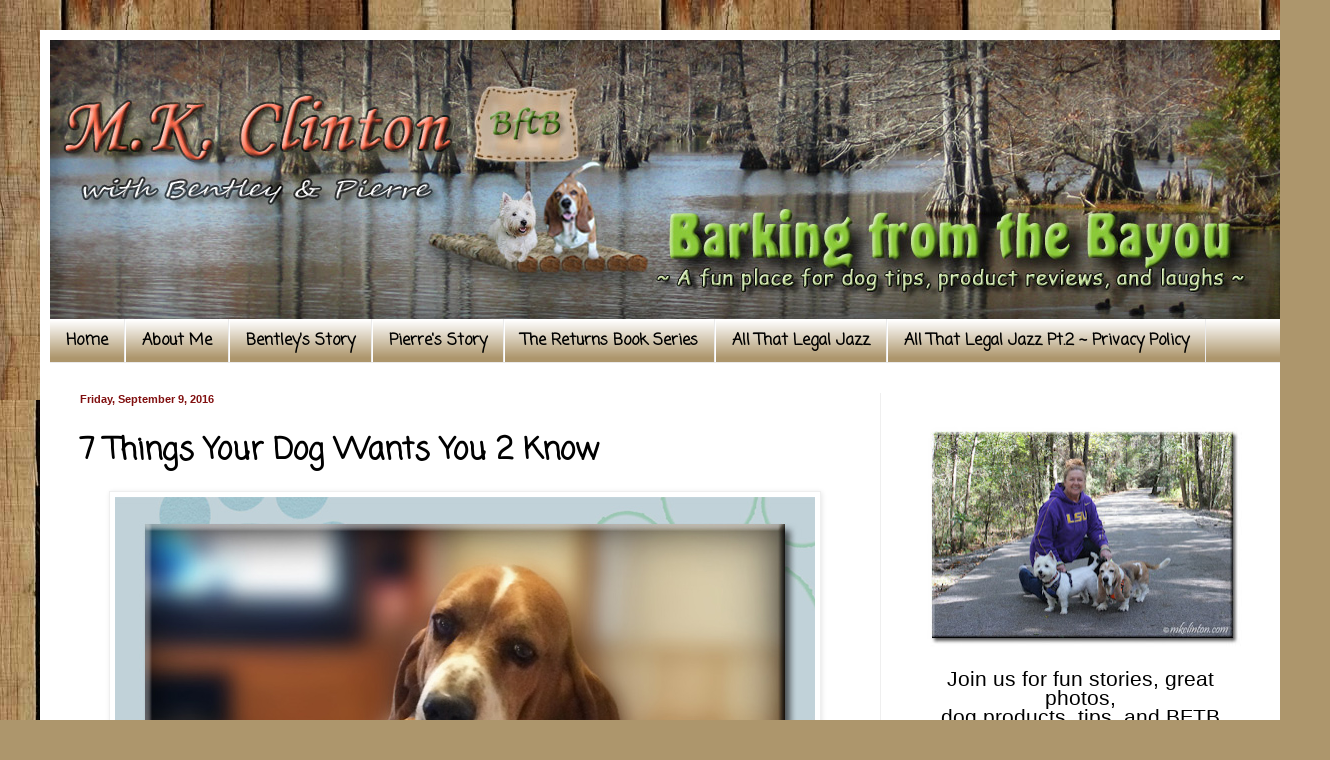

--- FILE ---
content_type: text/html; charset=UTF-8
request_url: https://www.mkclinton.com/2016/09/7-things-your-dog-wants-you-2-know.html
body_size: 32424
content:
<!DOCTYPE html>
<html class='v2' dir='ltr' xmlns='http://www.w3.org/1999/xhtml' xmlns:b='http://www.google.com/2005/gml/b' xmlns:data='http://www.google.com/2005/gml/data' xmlns:expr='http://www.google.com/2005/gml/expr'>
<head>
<link href='https://www.blogger.com/static/v1/widgets/335934321-css_bundle_v2.css' rel='stylesheet' type='text/css'/>
<meta content='width=1100' name='viewport'/>
<meta content='text/html; charset=UTF-8' http-equiv='Content-Type'/>
<meta content='blogger' name='generator'/>
<link href='https://www.mkclinton.com/favicon.ico' rel='icon' type='image/x-icon'/>
<link href='https://www.mkclinton.com/2016/09/7-things-your-dog-wants-you-2-know.html' rel='canonical'/>
<link rel="alternate" type="application/atom+xml" title="Barking from the Bayou - Atom" href="https://www.mkclinton.com/feeds/posts/default" />
<link rel="alternate" type="application/rss+xml" title="Barking from the Bayou - RSS" href="https://www.mkclinton.com/feeds/posts/default?alt=rss" />
<link rel="service.post" type="application/atom+xml" title="Barking from the Bayou - Atom" href="https://www.blogger.com/feeds/660403021590106773/posts/default" />

<link rel="alternate" type="application/atom+xml" title="Barking from the Bayou - Atom" href="https://www.mkclinton.com/feeds/752240766760368757/comments/default" />
<!--Can't find substitution for tag [blog.ieCssRetrofitLinks]-->
<link href='https://blogger.googleusercontent.com/img/b/R29vZ2xl/AVvXsEjR-KDMyQEMRHSOpcKu2TNE3YD5zeyUh8UOZ747CE7lKPgsH7unNG2gt0CvXGILuCTdA6X2cCtk15hSaCRkBvVD6mb6q9Nx2f5YyeYDSQTzRGl4LOoNMjo0zmiOMFV2dzHfh4RKMiG1Iwc/s1600/Seven+Things+700x1000.jpg' rel='image_src'/>
<meta content='7 Things Your Dog Wants You 2 Know about them.' name='description'/>
<meta content='https://www.mkclinton.com/2016/09/7-things-your-dog-wants-you-2-know.html' property='og:url'/>
<meta content='7 Things Your Dog Wants You 2 Know' property='og:title'/>
<meta content='7 Things Your Dog Wants You 2 Know about them.' property='og:description'/>
<meta content='https://blogger.googleusercontent.com/img/b/R29vZ2xl/AVvXsEjR-KDMyQEMRHSOpcKu2TNE3YD5zeyUh8UOZ747CE7lKPgsH7unNG2gt0CvXGILuCTdA6X2cCtk15hSaCRkBvVD6mb6q9Nx2f5YyeYDSQTzRGl4LOoNMjo0zmiOMFV2dzHfh4RKMiG1Iwc/w1200-h630-p-k-no-nu/Seven+Things+700x1000.jpg' property='og:image'/>
<meta content='A FUN PLACE FOR DOG TIPS PRODUCT REVIEWS LAUGHS' name='description'/>
<meta content='BASSET HOUND WESTIE HUMOR BARKING FROM THE BAYOU dogs' name='keywords'/>
<meta content='M.K. CLINTON' name='author'/>
<title>
     Barking from the Bayou
    </title>
<style type='text/css'>@font-face{font-family:'Coming Soon';font-style:normal;font-weight:400;font-display:swap;src:url(//fonts.gstatic.com/s/comingsoon/v20/qWcuB6mzpYL7AJ2VfdQR1t-VWDnRsDkg.woff2)format('woff2');unicode-range:U+0000-00FF,U+0131,U+0152-0153,U+02BB-02BC,U+02C6,U+02DA,U+02DC,U+0304,U+0308,U+0329,U+2000-206F,U+20AC,U+2122,U+2191,U+2193,U+2212,U+2215,U+FEFF,U+FFFD;}</style>
<style id='page-skin-1' type='text/css'><!--
/*
-----------------------------------------------
Blogger Template Style
Name:     Simple
Designer: Josh Peterson
URL:      www.noaesthetic.com
----------------------------------------------- */
/* Variable definitions
====================
<Variable name="keycolor" description="Main Color" type="color" default="#66bbdd"/>
<Group description="Page Text" selector="body">
<Variable name="body.font" description="Font" type="font"
default="normal normal 12px Arial, Tahoma, Helvetica, FreeSans, sans-serif"/>
<Variable name="body.text.color" description="Text Color" type="color" default="#222222"/>
</Group>
<Group description="Backgrounds" selector=".body-fauxcolumns-outer">
<Variable name="body.background.color" description="Outer Background" type="color" default="#66bbdd"/>
<Variable name="content.background.color" description="Main Background" type="color" default="#ffffff"/>
<Variable name="header.background.color" description="Header Background" type="color" default="transparent"/>
</Group>
<Group description="Links" selector=".main-outer">
<Variable name="link.color" description="Link Color" type="color" default="#2288bb"/>
<Variable name="link.visited.color" description="Visited Color" type="color" default="#888888"/>
<Variable name="link.hover.color" description="Hover Color" type="color" default="#33aaff"/>
</Group>
<Group description="Blog Title" selector=".header h1">
<Variable name="header.font" description="Font" type="font"
default="normal normal 60px Arial, Tahoma, Helvetica, FreeSans, sans-serif"/>
<Variable name="header.text.color" description="Title Color" type="color" default="#3399bb" />
</Group>
<Group description="Blog Description" selector=".header .description">
<Variable name="description.text.color" description="Description Color" type="color"
default="#777777" />
</Group>
<Group description="Tabs Text" selector=".tabs-inner .widget li a">
<Variable name="tabs.font" description="Font" type="font"
default="normal normal 14px Arial, Tahoma, Helvetica, FreeSans, sans-serif"/>
<Variable name="tabs.text.color" description="Text Color" type="color" default="#999999"/>
<Variable name="tabs.selected.text.color" description="Selected Color" type="color" default="#000000"/>
</Group>
<Group description="Tabs Background" selector=".tabs-outer .PageList">
<Variable name="tabs.background.color" description="Background Color" type="color" default="#f5f5f5"/>
<Variable name="tabs.selected.background.color" description="Selected Color" type="color" default="#eeeeee"/>
</Group>
<Group description="Post Title" selector="h3.post-title, .comments h4">
<Variable name="post.title.font" description="Font" type="font"
default="normal normal 22px Arial, Tahoma, Helvetica, FreeSans, sans-serif"/>
</Group>
<Group description="Date Header" selector=".date-header">
<Variable name="date.header.color" description="Text Color" type="color"
default="#000000"/>
<Variable name="date.header.background.color" description="Background Color" type="color"
default="transparent"/>
<Variable name="date.header.font" description="Text Font" type="font"
default="normal bold 11px Arial, Tahoma, Helvetica, FreeSans, sans-serif"/>
<Variable name="date.header.padding" description="Date Header Padding" type="string" default="inherit"/>
<Variable name="date.header.letterspacing" description="Date Header Letter Spacing" type="string" default="inherit"/>
<Variable name="date.header.margin" description="Date Header Margin" type="string" default="inherit"/>
</Group>
<Group description="Post Footer" selector=".post-footer">
<Variable name="post.footer.text.color" description="Text Color" type="color" default="#666666"/>
<Variable name="post.footer.background.color" description="Background Color" type="color"
default="#f9f9f9"/>
<Variable name="post.footer.border.color" description="Shadow Color" type="color" default="#eeeeee"/>
</Group>
<Group description="Gadgets" selector="h2">
<Variable name="widget.title.font" description="Title Font" type="font"
default="normal bold 11px Arial, Tahoma, Helvetica, FreeSans, sans-serif"/>
<Variable name="widget.title.text.color" description="Title Color" type="color" default="#000000"/>
<Variable name="widget.alternate.text.color" description="Alternate Color" type="color" default="#999999"/>
</Group>
<Group description="Images" selector=".main-inner">
<Variable name="image.background.color" description="Background Color" type="color" default="#ffffff"/>
<Variable name="image.border.color" description="Border Color" type="color" default="#eeeeee"/>
<Variable name="image.text.color" description="Caption Text Color" type="color" default="#000000"/>
</Group>
<Group description="Accents" selector=".content-inner">
<Variable name="body.rule.color" description="Separator Line Color" type="color" default="#eeeeee"/>
<Variable name="tabs.border.color" description="Tabs Border Color" type="color" default="#efefef"/>
</Group>
<Variable name="body.background" description="Body Background" type="background"
color="#f9e100" default="$(color) none repeat scroll top left"/>
<Variable name="body.background.override" description="Body Background Override" type="string" default=""/>
<Variable name="body.background.gradient.cap" description="Body Gradient Cap" type="url"
default="url(//www.blogblog.com/1kt/simple/gradients_light.png)"/>
<Variable name="body.background.gradient.tile" description="Body Gradient Tile" type="url"
default="url(//www.blogblog.com/1kt/simple/body_gradient_tile_light.png)"/>
<Variable name="content.background.color.selector" description="Content Background Color Selector" type="string" default=".content-inner"/>
<Variable name="content.padding" description="Content Padding" type="length" default="10px"/>
<Variable name="content.padding.horizontal" description="Content Horizontal Padding" type="length" default="10px"/>
<Variable name="content.shadow.spread" description="Content Shadow Spread" type="length" default="40px"/>
<Variable name="content.shadow.spread.webkit" description="Content Shadow Spread (WebKit)" type="length" default="5px"/>
<Variable name="content.shadow.spread.ie" description="Content Shadow Spread (IE)" type="length" default="10px"/>
<Variable name="main.border.width" description="Main Border Width" type="length" default="0"/>
<Variable name="header.background.gradient" description="Header Gradient" type="url" default="none"/>
<Variable name="header.shadow.offset.left" description="Header Shadow Offset Left" type="length" default="-1px"/>
<Variable name="header.shadow.offset.top" description="Header Shadow Offset Top" type="length" default="-1px"/>
<Variable name="header.shadow.spread" description="Header Shadow Spread" type="length" default="1px"/>
<Variable name="header.padding" description="Header Padding" type="length" default="30px"/>
<Variable name="header.border.size" description="Header Border Size" type="length" default="1px"/>
<Variable name="header.bottom.border.size" description="Header Bottom Border Size" type="length" default="0"/>
<Variable name="header.border.horizontalsize" description="Header Horizontal Border Size" type="length" default="0"/>
<Variable name="description.text.size" description="Description Text Size" type="string" default="140%"/>
<Variable name="tabs.margin.top" description="Tabs Margin Top" type="length" default="0" />
<Variable name="tabs.margin.side" description="Tabs Side Margin" type="length" default="30px" />
<Variable name="tabs.background.gradient" description="Tabs Background Gradient" type="url"
default="url(//www.blogblog.com/1kt/simple/gradients_light.png)"/>
<Variable name="tabs.border.width" description="Tabs Border Width" type="length" default="1px"/>
<Variable name="tabs.bevel.border.width" description="Tabs Bevel Border Width" type="length" default="1px"/>
<Variable name="post.margin.bottom" description="Post Bottom Margin" type="length" default="25px"/>
<Variable name="image.border.small.size" description="Image Border Small Size" type="length" default="2px"/>
<Variable name="image.border.large.size" description="Image Border Large Size" type="length" default="5px"/>
<Variable name="page.width.selector" description="Page Width Selector" type="string" default=".region-inner"/>
<Variable name="page.width" description="Page Width" type="string" default="auto"/>
<Variable name="main.section.margin" description="Main Section Margin" type="length" default="15px"/>
<Variable name="main.padding" description="Main Padding" type="length" default="15px"/>
<Variable name="main.padding.top" description="Main Padding Top" type="length" default="30px"/>
<Variable name="main.padding.bottom" description="Main Padding Bottom" type="length" default="30px"/>
<Variable name="paging.background"
color="#ffffff"
description="Background of blog paging area" type="background"
default="transparent none no-repeat scroll top center"/>
<Variable name="footer.bevel" description="Bevel border length of footer" type="length" default="0"/>
<Variable name="mobile.background.overlay" description="Mobile Background Overlay" type="string"
default="transparent none repeat scroll top left"/>
<Variable name="mobile.background.size" description="Mobile Background Size" type="string" default="auto"/>
<Variable name="mobile.button.color" description="Mobile Button Color" type="color" default="#ffffff" />
<Variable name="startSide" description="Side where text starts in blog language" type="automatic" default="left"/>
<Variable name="endSide" description="Side where text ends in blog language" type="automatic" default="right"/>
*/
/* Content
----------------------------------------------- */
body {
font: normal normal 12px Verdana, Geneva, sans-serif;
color: #000000;
background: #ad966c url(//themes.googleusercontent.com/image?id=1ZygE97_U_mmMOtoTGkMZll-JNbyfsqhAUw6zsMRGgk4ZzWbQsBOLV5GkQDV8YuZ0THk0) repeat scroll top center /* Credit: andynwt (http://www.istockphoto.com/googleimages.php?id=8047432&platform=blogger) */;
padding: 0 40px 40px 40px;
}
html body .region-inner {
min-width: 0;
max-width: 100%;
width: auto;
}
h2 {
font-size: 22px;
}
a:link {
text-decoration:none;
color: #1056d7;
}
a:visited {
text-decoration:none;
color: #299629;
}
a:hover {
text-decoration:underline;
color: #0ec10e;
}
.body-fauxcolumn-outer .fauxcolumn-inner {
background: transparent none repeat scroll top left;
_background-image: none;
}
.body-fauxcolumn-outer .cap-top {
position: absolute;
z-index: 1;
height: 400px;
width: 100%;
background: #ad966c url(//themes.googleusercontent.com/image?id=1ZygE97_U_mmMOtoTGkMZll-JNbyfsqhAUw6zsMRGgk4ZzWbQsBOLV5GkQDV8YuZ0THk0) repeat scroll top center /* Credit: andynwt (http://www.istockphoto.com/googleimages.php?id=8047432&platform=blogger) */;
}
.body-fauxcolumn-outer .cap-top .cap-left {
width: 100%;
background: transparent none repeat-x scroll top left;
_background-image: none;
}
.content-outer {
-moz-box-shadow: 0 0 40px rgba(0, 0, 0, .15);
-webkit-box-shadow: 0 0 5px rgba(0, 0, 0, .15);
-goog-ms-box-shadow: 0 0 10px #333333;
box-shadow: 0 0 40px rgba(0, 0, 0, .15);
margin-bottom: 1px;
}
.content-inner {
padding: 10px 10px;
}
.content-inner {
background-color: #ffffff;
}
/* Header
----------------------------------------------- */
.header-outer {
background: #d79111 url(//www.blogblog.com/1kt/simple/gradients_light.png) repeat-x scroll 0 -400px;
_background-image: none;
}
.Header h1 {
font: normal normal 60px Arial, Tahoma, Helvetica, FreeSans, sans-serif;
color: #ffffff;
text-shadow: 1px 2px 3px rgba(0, 0, 0, .2);
}
.Header h1 a {
color: #ffffff;
}
.Header .description {
font-size: 140%;
color: #ffffff;
}
.header-inner .Header .titlewrapper {
padding: 22px 30px;
}
.header-inner .Header .descriptionwrapper {
padding: 0 30px;
}
/* Tabs
----------------------------------------------- */
.tabs-inner .section:first-child {
border-top: 0 solid #ebebeb;
}
.tabs-inner .section:first-child ul {
margin-top: -0;
border-top: 0 solid #ebebeb;
border-left: 0 solid #ebebeb;
border-right: 0 solid #ebebeb;
}
.tabs-inner .widget ul {
background: #ad966c url(//www.blogblog.com/1kt/simple/gradients_light.png) repeat-x scroll 0 -800px;
_background-image: none;
border-bottom: 1px solid #ebebeb;
margin-top: 0;
margin-left: -30px;
margin-right: -30px;
}
.tabs-inner .widget li a {
display: inline-block;
padding: .6em 1em;
font: normal bold 16px Coming Soon;
color: #000000;
border-left: 1px solid #ffffff;
border-right: 1px solid #ebebeb;
}
.tabs-inner .widget li:first-child a {
border-left: none;
}
.tabs-inner .widget li.selected a, .tabs-inner .widget li a:hover {
color: #783f04;
background-color: #efefef;
text-decoration: none;
}
/* Columns
----------------------------------------------- */
.main-outer {
border-top: 0 solid #efefef;
}
.fauxcolumn-left-outer .fauxcolumn-inner {
border-right: 1px solid #efefef;
}
.fauxcolumn-right-outer .fauxcolumn-inner {
border-left: 1px solid #efefef;
}
/* Headings
----------------------------------------------- */
div.widget > h2,
div.widget h2.title {
margin: 0 0 1em 0;
font: normal bold 14px Coming Soon;
color: #000000;
}
/* Widgets
----------------------------------------------- */
.widget .zippy {
color: #9c9c9c;
text-shadow: 2px 2px 1px rgba(0, 0, 0, .1);
}
.widget .popular-posts ul {
list-style: none;
}
/* Posts
----------------------------------------------- */
h2.date-header {
font: normal bold 11px Arial, Tahoma, Helvetica, FreeSans, sans-serif;
}
.date-header span {
background-color: transparent;
color: #811010;
padding: inherit;
letter-spacing: inherit;
margin: inherit;
}
.main-inner {
padding-top: 30px;
padding-bottom: 30px;
}
.main-inner .column-center-inner {
padding: 0 15px;
}
.main-inner .column-center-inner .section {
margin: 0 15px;
}
.post {
margin: 0 0 25px 0;
}
h3.post-title, .comments h4 {
font: normal bold 30px Coming Soon;
margin: .75em 0 0;
}
.post-body {
font-size: 110%;
line-height: 1.4;
position: relative;
}
.post-body img, .post-body .tr-caption-container, .Profile img, .Image img,
.BlogList .item-thumbnail img {
padding: 2px;
background: #ffffff;
border: 1px solid #efefef;
-moz-box-shadow: 1px 1px 5px rgba(0, 0, 0, .1);
-webkit-box-shadow: 1px 1px 5px rgba(0, 0, 0, .1);
box-shadow: 1px 1px 5px rgba(0, 0, 0, .1);
}
.post-body img, .post-body .tr-caption-container {
padding: 5px;
}
.post-body .tr-caption-container {
color: #000000;
}
.post-body .tr-caption-container img {
padding: 0;
background: transparent;
border: none;
-moz-box-shadow: 0 0 0 rgba(0, 0, 0, .1);
-webkit-box-shadow: 0 0 0 rgba(0, 0, 0, .1);
box-shadow: 0 0 0 rgba(0, 0, 0, .1);
}
.post-header {
margin: 0 0 1.5em;
line-height: 1.6;
font-size: 90%;
}
.post-footer {
margin: 20px -2px 0;
padding: 5px 10px;
color: #6d6d6d;
background-color: #fafafa;
border-bottom: 1px solid #efefef;
line-height: 1.6;
font-size: 90%;
}
#comments .comment-author {
padding-top: 1.5em;
border-top: 1px solid #efefef;
background-position: 0 1.5em;
}
#comments .comment-author:first-child {
padding-top: 0;
border-top: none;
}
.avatar-image-container {
margin: .2em 0 0;
}
#comments .avatar-image-container img {
border: 1px solid #efefef;
}
/* Comments
----------------------------------------------- */
.comments .comments-content .icon.blog-author {
background-repeat: no-repeat;
background-image: url([data-uri]);
}
.comments .comments-content .loadmore a {
border-top: 1px solid #9c9c9c;
border-bottom: 1px solid #9c9c9c;
}
.comments .comment-thread.inline-thread {
background-color: #fafafa;
}
.comments .continue {
border-top: 2px solid #9c9c9c;
}
/* Accents
---------------------------------------------- */
.section-columns td.columns-cell {
border-left: 1px solid #efefef;
}
.blog-pager {
background: transparent none no-repeat scroll top center;
}
.blog-pager-older-link, .home-link,
.blog-pager-newer-link {
background-color: #ffffff;
padding: 5px;
}
.footer-outer {
border-top: 0 dashed #bbbbbb;
}
/* Mobile
----------------------------------------------- */
body.mobile  {
background-size: auto;
}
.mobile .body-fauxcolumn-outer {
background: transparent none repeat scroll top left;
}
.mobile .body-fauxcolumn-outer .cap-top {
background-size: 100% auto;
}
.mobile .content-outer {
-webkit-box-shadow: 0 0 3px rgba(0, 0, 0, .15);
box-shadow: 0 0 3px rgba(0, 0, 0, .15);
}
body.mobile .AdSense {
margin: 0 -40px;
}
.mobile .tabs-inner .widget ul {
margin-left: 0;
margin-right: 0;
}
.mobile .post {
margin: 0;
}
.mobile .main-inner .column-center-inner .section {
margin: 0;
}
.mobile .date-header span {
padding: 0.1em 10px;
margin: 0 -10px;
}
.mobile h3.post-title {
margin: 0;
}
.mobile .blog-pager {
background: transparent none no-repeat scroll top center;
}
.mobile .footer-outer {
border-top: none;
}
.mobile .main-inner, .mobile .footer-inner {
background-color: #ffffff;
}
.mobile-index-contents {
color: #000000;
}
.mobile-link-button {
background-color: #1056d7;
}
.mobile-link-button a:link, .mobile-link-button a:visited {
color: #ffffff;
}
.mobile .tabs-inner .section:first-child {
border-top: none;
}
.mobile .tabs-inner .PageList .widget-content {
background-color: #efefef;
color: #783f04;
border-top: 1px solid #ebebeb;
border-bottom: 1px solid #ebebeb;
}
.mobile .tabs-inner .PageList .widget-content .pagelist-arrow {
border-left: 1px solid #ebebeb;
}

--></style>
<style id='template-skin-1' type='text/css'><!--
body {
min-width: 1250px;
}
.content-outer, .content-fauxcolumn-outer, .region-inner {
min-width: 1250px;
max-width: 1250px;
_width: 1250px;
}
.main-inner .columns {
padding-left: 0px;
padding-right: 400px;
}
.main-inner .fauxcolumn-center-outer {
left: 0px;
right: 400px;
/* IE6 does not respect left and right together */
_width: expression(this.parentNode.offsetWidth -
parseInt("0px") -
parseInt("400px") + 'px');
}
.main-inner .fauxcolumn-left-outer {
width: 0px;
}
.main-inner .fauxcolumn-right-outer {
width: 400px;
}
.main-inner .column-left-outer {
width: 0px;
right: 100%;
margin-left: -0px;
}
.main-inner .column-right-outer {
width: 400px;
margin-right: -400px;
}
#layout {
min-width: 0;
}
#layout .content-outer {
min-width: 0;
width: 800px;
}
#layout .region-inner {
min-width: 0;
width: auto;
}
--></style>
<script type='text/javascript'>
        (function(i,s,o,g,r,a,m){i['GoogleAnalyticsObject']=r;i[r]=i[r]||function(){
        (i[r].q=i[r].q||[]).push(arguments)},i[r].l=1*new Date();a=s.createElement(o),
        m=s.getElementsByTagName(o)[0];a.async=1;a.src=g;m.parentNode.insertBefore(a,m)
        })(window,document,'script','https://www.google-analytics.com/analytics.js','ga');
        ga('create', 'UA-51006310-1', 'auto', 'blogger');
        ga('blogger.send', 'pageview');
      </script>
<link href='https://www.blogger.com/dyn-css/authorization.css?targetBlogID=660403021590106773&amp;zx=18bd222f-adaa-4248-aa0e-4b9ee628af8d' media='none' onload='if(media!=&#39;all&#39;)media=&#39;all&#39;' rel='stylesheet'/><noscript><link href='https://www.blogger.com/dyn-css/authorization.css?targetBlogID=660403021590106773&amp;zx=18bd222f-adaa-4248-aa0e-4b9ee628af8d' rel='stylesheet'/></noscript>
<meta name='google-adsense-platform-account' content='ca-host-pub-1556223355139109'/>
<meta name='google-adsense-platform-domain' content='blogspot.com'/>

</head>
<!-- Go to www.addthis.com/dashboard to customize your tools -->
<script async='async' src='//s7.addthis.com/js/300/addthis_widget.js#pubid=ra-5509c2ba0810448d' type='text/javascript'></script>
<body class='loading'>
<div class='navbar no-items section' id='navbar'>
</div>
<div class='body-fauxcolumns'>
<div class='fauxcolumn-outer body-fauxcolumn-outer'>
<div class='cap-top'>
<div class='cap-left'></div>
<div class='cap-right'></div>
</div>
<div class='fauxborder-left'>
<div class='fauxborder-right'></div>
<div class='fauxcolumn-inner'>
</div>
</div>
<div class='cap-bottom'>
<div class='cap-left'></div>
<div class='cap-right'></div>
</div>
</div>
</div>
<div class='content'>
<div class='content-fauxcolumns'>
<div class='fauxcolumn-outer content-fauxcolumn-outer'>
<div class='cap-top'>
<div class='cap-left'></div>
<div class='cap-right'></div>
</div>
<div class='fauxborder-left'>
<div class='fauxborder-right'></div>
<div class='fauxcolumn-inner'>
</div>
</div>
<div class='cap-bottom'>
<div class='cap-left'></div>
<div class='cap-right'></div>
</div>
</div>
</div>
<div class='content-outer'>
<div class='content-cap-top cap-top'>
<div class='cap-left'></div>
<div class='cap-right'></div>
</div>
<div class='fauxborder-left content-fauxborder-left'>
<div class='fauxborder-right content-fauxborder-right'></div>
<div class='content-inner'>
<header>
<div class='header-outer'>
<div class='header-cap-top cap-top'>
<div class='cap-left'></div>
<div class='cap-right'></div>
</div>
<div class='fauxborder-left header-fauxborder-left'>
<div class='fauxborder-right header-fauxborder-right'></div>
<div class='region-inner header-inner'>
<div class='header section' id='header'><div class='widget Header' data-version='1' id='Header1'>
<div id='header-inner'>
<a href='https://www.mkclinton.com/' style='display: block'>
<img alt='Barking from the Bayou' height='279px; ' id='Header1_headerimg' src='https://blogger.googleusercontent.com/img/a/AVvXsEgedB-7uHkblhevhOEVbG__3mCtHlZdWqSUoVrhIm9mHOqb6yLgG0_ClQ_GtWrq5Yelg9X-JWLOYlEHJE6gQfJsLVBHUDhwevC9EdVwe9mADRxu008yvcBUaR1-cokbm6Q8AD4SOljZmkXxQA5YC1lx9XwLaPVFymAvjIlc-6AFD2ZTohCCCQDJ9TqCRw=s1231' style='display: block' width='1231px; '/>
</a>
</div>
</div></div>
</div>
</div>
<div class='header-cap-bottom cap-bottom'>
<div class='cap-left'></div>
<div class='cap-right'></div>
</div>
</div>
</header>
<div class='tabs-outer'>
<div class='tabs-cap-top cap-top'>
<div class='cap-left'></div>
<div class='cap-right'></div>
</div>
<div class='fauxborder-left tabs-fauxborder-left'>
<div class='fauxborder-right tabs-fauxborder-right'></div>
<div class='region-inner tabs-inner'>
<div class='tabs section' id='crosscol'><div class='widget PageList' data-version='1' id='PageList1'>
<h2>
Pages
</h2>
<div class='widget-content'>
<ul>
<li>
<a href='https://www.mkclinton.com/'>
Home
</a>
</li>
<li>
<a href='https://www.mkclinton.com/p/about-me.html'>
About Me
</a>
</li>
<li>
<a href='https://www.mkclinton.com/p/bentleys-story.html'>
Bentley's Story
</a>
</li>
<li>
<a href='https://www.mkclinton.com/p/i-cant-believe-pierre-is-already-six.html'>
Pierre&#39;s Story
</a>
</li>
<li>
<a href='https://www.mkclinton.com/p/the-returns-book-series.html'>
The Returns Book Series
</a>
</li>
<li>
<a href='https://www.mkclinton.com/p/all-that-legal.html'>
All That Legal Jazz
</a>
</li>
<li>
<a href='https://www.mkclinton.com/p/thisprivacy-policy-explains-manner-in.html'>
All That Legal Jazz Pt.2 ~ Privacy Policy
</a>
</li>
</ul>
<div class='clear'></div>
</div>
</div></div>
<div class='tabs no-items section' id='crosscol-overflow'></div>
</div>
</div>
<div class='tabs-cap-bottom cap-bottom'>
<div class='cap-left'></div>
<div class='cap-right'></div>
</div>
</div>
<div class='main-outer'>
<div class='main-cap-top cap-top'>
<div class='cap-left'></div>
<div class='cap-right'></div>
</div>
<div class='fauxborder-left main-fauxborder-left'>
<div class='fauxborder-right main-fauxborder-right'></div>
<div class='region-inner main-inner'>
<div class='columns fauxcolumns'>
<div class='fauxcolumn-outer fauxcolumn-center-outer'>
<div class='cap-top'>
<div class='cap-left'></div>
<div class='cap-right'></div>
</div>
<div class='fauxborder-left'>
<div class='fauxborder-right'></div>
<div class='fauxcolumn-inner'>
</div>
</div>
<div class='cap-bottom'>
<div class='cap-left'></div>
<div class='cap-right'></div>
</div>
</div>
<div class='fauxcolumn-outer fauxcolumn-left-outer'>
<div class='cap-top'>
<div class='cap-left'></div>
<div class='cap-right'></div>
</div>
<div class='fauxborder-left'>
<div class='fauxborder-right'></div>
<div class='fauxcolumn-inner'>
</div>
</div>
<div class='cap-bottom'>
<div class='cap-left'></div>
<div class='cap-right'></div>
</div>
</div>
<div class='fauxcolumn-outer fauxcolumn-right-outer'>
<div class='cap-top'>
<div class='cap-left'></div>
<div class='cap-right'></div>
</div>
<div class='fauxborder-left'>
<div class='fauxborder-right'></div>
<div class='fauxcolumn-inner'>
</div>
</div>
<div class='cap-bottom'>
<div class='cap-left'></div>
<div class='cap-right'></div>
</div>
</div>
<!-- corrects IE6 width calculation -->
<div class='columns-inner'>
<div class='column-center-outer'>
<div class='column-center-inner'>
<div class='main section' id='main'><div class='widget Blog' data-version='1' id='Blog1'>
<div class='blog-posts hfeed'>
<!--Can't find substitution for tag [defaultAdStart]-->

                                        <div class="date-outer">
                                      
<h2 class='date-header'>
<span>
Friday, September 9, 2016
</span>
</h2>

                                        <div class="date-posts">
                                      
<div class='post-outer'>
<div class='post hentry' itemprop='blogPost' itemscope='itemscope' itemtype='http://schema.org/BlogPosting'>
<meta content='https://blogger.googleusercontent.com/img/b/R29vZ2xl/AVvXsEjR-KDMyQEMRHSOpcKu2TNE3YD5zeyUh8UOZ747CE7lKPgsH7unNG2gt0CvXGILuCTdA6X2cCtk15hSaCRkBvVD6mb6q9Nx2f5YyeYDSQTzRGl4LOoNMjo0zmiOMFV2dzHfh4RKMiG1Iwc/s1600/Seven+Things+700x1000.jpg' itemprop='image_url'/>
<meta content='660403021590106773' itemprop='blogId'/>
<meta content='752240766760368757' itemprop='postId'/>
<a name='752240766760368757'></a>
<h3 class='post-title entry-title' itemprop='name'>
7 Things Your Dog Wants You 2 Know
</h3>
<div class='post-header'>
<div class='post-header-line-1'></div>
</div>
<div class='post-body entry-content' id='post-body-752240766760368757' itemprop='articleBody'>
<div class="separator" style="clear: both; text-align: center;">
<a href="https://blogger.googleusercontent.com/img/b/R29vZ2xl/AVvXsEjR-KDMyQEMRHSOpcKu2TNE3YD5zeyUh8UOZ747CE7lKPgsH7unNG2gt0CvXGILuCTdA6X2cCtk15hSaCRkBvVD6mb6q9Nx2f5YyeYDSQTzRGl4LOoNMjo0zmiOMFV2dzHfh4RKMiG1Iwc/s1600/Seven+Things+700x1000.jpg" imageanchor="1" style="margin-left: 1em; margin-right: 1em;"><img alt="Bentley Basset meme &quot;7 things your dog wants you to know&quot;" border="0" src="https://blogger.googleusercontent.com/img/b/R29vZ2xl/AVvXsEjR-KDMyQEMRHSOpcKu2TNE3YD5zeyUh8UOZ747CE7lKPgsH7unNG2gt0CvXGILuCTdA6X2cCtk15hSaCRkBvVD6mb6q9Nx2f5YyeYDSQTzRGl4LOoNMjo0zmiOMFV2dzHfh4RKMiG1Iwc/s1600/Seven+Things+700x1000.jpg" title="7 things your dog wants you to know" /></a></div>
<div class="MsoNormal">
<span style="font-family: &quot;verdana&quot; , &quot;sans-serif&quot;; font-size: 14.0pt;"><br /></span></div>
<div class="MsoNormal">
<span style="font-family: &quot;verdana&quot; , &quot;sans-serif&quot;; font-size: 14.0pt;">7. I am a pack animal and you are my pack. Don&#8217;t leave me to be ignored in the yard. If possible, let me live inside with the rest of my family. I thrive on love and attention.</span><br />
<a name="more"></a><span style="font-family: &quot;verdana&quot; , &quot;sans-serif&quot;; font-size: 14.0pt;"><o:p></o:p></span></div>
<div class="separator" style="clear: both; text-align: center;">
<a href="https://blogger.googleusercontent.com/img/b/R29vZ2xl/AVvXsEhS3OVOumS51zriPneU8mGwIUYvqhN13_uIagm0D-wI01eSpJ6dscQXH-KYyhstYbBjUb4OPWFvgnZYITfTN7lYR_eyYnnvDTcDVj2VJAY_CpeFDM0UX2tug5_Frq1RRy1hAOzz9e-_EmU/s1600/SCU+2+640.jpg" imageanchor="1" style="margin-left: 1em; margin-right: 1em;"><img alt="Bentley Basset getting his ears examined" border="0" src="https://blogger.googleusercontent.com/img/b/R29vZ2xl/AVvXsEhS3OVOumS51zriPneU8mGwIUYvqhN13_uIagm0D-wI01eSpJ6dscQXH-KYyhstYbBjUb4OPWFvgnZYITfTN7lYR_eyYnnvDTcDVj2VJAY_CpeFDM0UX2tug5_Frq1RRy1hAOzz9e-_EmU/s1600/SCU+2+640.jpg" title="Annual trips to the vet are important even if we fuss about them" /></a></div>
<div class="MsoNormal">
<span style="font-family: &quot;verdana&quot; , &quot;sans-serif&quot;; font-size: 14.0pt;">6. Take me to the vet at least once a year. I might act like I hate it but I love you. Annual check-ups keep me healthy so that we can live a long happy life together.<o:p></o:p></span></div>
<div class="separator" style="clear: both; text-align: center;">
<a href="https://blogger.googleusercontent.com/img/b/R29vZ2xl/AVvXsEgyvVKd2L5WBBiIWfQpVaGKxmH8M7LEOBkwUXLYYkXKq_hhKJcADNd_lncUM8ZhQhAXbcfOs2uzOD6dHxvRw9DolGgVoE8oEfiMJV-mLSBfM_OO516wtHZB5rUdIuwAptri_4GGXRPUxSo/s1600/LAL+5+640.jpg" imageanchor="1"><img alt="Pierre Westie standing for a treat while Bentley Basset watches" border="0" src="https://blogger.googleusercontent.com/img/b/R29vZ2xl/AVvXsEgyvVKd2L5WBBiIWfQpVaGKxmH8M7LEOBkwUXLYYkXKq_hhKJcADNd_lncUM8ZhQhAXbcfOs2uzOD6dHxvRw9DolGgVoE8oEfiMJV-mLSBfM_OO516wtHZB5rUdIuwAptri_4GGXRPUxSo/s1600/LAL+5+640.jpg" title="Pierre loves to perform tricks" /></a></div>
<div class="MsoNormal">
<span style="font-family: &quot;verdana&quot; , &quot;sans-serif&quot;; font-size: 14.0pt;">5. You have to teach me what you want me to know. Remember that I am not a human even if I am your baby. Take the time to train me in a positive manner.<o:p></o:p></span></div>
<div class="separator" style="clear: both; text-align: center;">
<a href="https://blogger.googleusercontent.com/img/b/R29vZ2xl/AVvXsEj9eIFBLEpQ0aUFSYiaAbIZCPe89FglKxZbQP8dIjNenw57xcappRgE_p5c76qBDWS-mwcoH5mJCzU93qP-ipMNzv1dtrGeUgIOwaYYwccAOmEEMGLA8Mp9Bh4HY1kV9tsMKRiLScKCTPY/s1600/10+of+10.jpg" imageanchor="1" style="margin-left: 1em; margin-right: 1em;"><img alt="Close-up of Bentley Basset&#39;s face" border="0" src="https://blogger.googleusercontent.com/img/b/R29vZ2xl/AVvXsEj9eIFBLEpQ0aUFSYiaAbIZCPe89FglKxZbQP8dIjNenw57xcappRgE_p5c76qBDWS-mwcoH5mJCzU93qP-ipMNzv1dtrGeUgIOwaYYwccAOmEEMGLA8Mp9Bh4HY1kV9tsMKRiLScKCTPY/s1600/10+of+10.jpg" title="I love this photo of Bentley. His wrinkles are so cute. &#9829;" /></a></div>
<div class="MsoNormal">
<span style="font-family: &quot;verdana&quot; , &quot;sans-serif&quot;; font-size: 14.0pt;">4. Please don&#8217;t YELL at me and NEVER hit me. My hearing is much better than yours so there is no reason to scream. You trust me not to use my teeth to harm you. I need to trust that you won&#8217;t use your hands to hurt me.<o:p></o:p></span></div>
<div class="separator" style="clear: both; text-align: center;">
<a href="https://blogger.googleusercontent.com/img/b/R29vZ2xl/AVvXsEgJOq-v1R9CUZgT4eczLXIklIRyaq4iG3yuh3J0TG3wPPJ-mZe8uhvNnueCPc9ov7v6BLOfzuAFrWCajlatNUagJoV8THlnFOjjNc546aj_uCUMR2AE5Twj75eqse8KWT94I4veyxOYdWM/s1600/8+of+8.jpg" imageanchor="1" style="margin-left: 1em; margin-right: 1em;"><img alt="Bentley Basset &amp; Pierre Westie looking out the window" border="0" src="https://blogger.googleusercontent.com/img/b/R29vZ2xl/AVvXsEgJOq-v1R9CUZgT4eczLXIklIRyaq4iG3yuh3J0TG3wPPJ-mZe8uhvNnueCPc9ov7v6BLOfzuAFrWCajlatNUagJoV8THlnFOjjNc546aj_uCUMR2AE5Twj75eqse8KWT94I4veyxOYdWM/s1600/8+of+8.jpg" title="There is so much happening outside our window." /></a></div>
<div class="MsoNormal">
<span style="font-family: &quot;verdana&quot; , &quot;sans-serif&quot;; font-size: 14.0pt;">3. Can you imagine not leaving the house or yard for weeks or months? There is a whole world out there and I&#8217;d enjoy exploring some of it with you. Let&#8217;s go for a walk or to the park.<o:p></o:p></span></div>
<div class="separator" style="clear: both; text-align: center;">
<a href="https://blogger.googleusercontent.com/img/b/R29vZ2xl/AVvXsEj9aARar1cwagmgwIZd_7TvZnWsJ60zHkseGoCepe_rvrnXcUbP6CpMZF3EfzXbm3QzYNZz1phlEK5JefU22jixhXrAOWWJEY9mquJuEHZ5ePbdEIdSfxSCuzM-r16n0qe0H3euiN96KLE/s1600/Sooty+2+650.jpg" imageanchor="1" style="margin-left: 1em; margin-right: 1em;"><img alt="Sooty Paw Paw bag" border="0" src="https://blogger.googleusercontent.com/img/b/R29vZ2xl/AVvXsEj9aARar1cwagmgwIZd_7TvZnWsJ60zHkseGoCepe_rvrnXcUbP6CpMZF3EfzXbm3QzYNZz1phlEK5JefU22jixhXrAOWWJEY9mquJuEHZ5ePbdEIdSfxSCuzM-r16n0qe0H3euiN96KLE/s1600/Sooty+2+650.jpg" title="Pick up after your dog!!" /></a></div>
<div class="MsoNormal">
<span style="font-family: &quot;verdana&quot; , &quot;sans-serif&quot;; font-size: 14.0pt;">2. It is a fact of life that I have to poop and enjoy doing it in the grass. I don&#8217;t care if it is our grass or the neighbor's, it is important that you pick it up for me. Seriously, I&#8217;d do it for you if I had thumbs.<o:p></o:p></span></div>
<div class="separator" style="clear: both; text-align: center;">
</div>
<div class="separator" style="clear: both; text-align: center;">
<a href="https://blogger.googleusercontent.com/img/b/R29vZ2xl/AVvXsEjnEnULKMnA525iScDjtX5S4ScmYDFtvsoX6gDwrQjTIjJrD11tGWTGe2A8Iy_3Zrrhh8ZN1F18iEb2XRwtCFsKs20oWuAOPhDca_jYX0K6Y0Jtx1rcIBtll2_LJALE67JH1NmQuso2zho/s1600/Bentley+with+Telephone+640c.jpg" imageanchor="1" style="margin-left: 1em; margin-right: 1em;"><img alt="Bentley Basset with old fashioned rotary dial phone" border="0" src="https://blogger.googleusercontent.com/img/b/R29vZ2xl/AVvXsEjnEnULKMnA525iScDjtX5S4ScmYDFtvsoX6gDwrQjTIjJrD11tGWTGe2A8Iy_3Zrrhh8ZN1F18iEb2XRwtCFsKs20oWuAOPhDca_jYX0K6Y0Jtx1rcIBtll2_LJALE67JH1NmQuso2zho/s1600/Bentley+with+Telephone+640c.jpg" title="Hello, it&#39;s me..." /></a></div>
<br />
<div class="MsoNormal">
<span style="font-family: &quot;verdana&quot; , &quot;sans-serif&quot;; font-size: 14.0pt;">1. Don&#8217;t phone it in. Spend quality time with me every single day. Playing will help keep us both young. It&#8217;s a wonderful way to show that you love me as much as I love you.<o:p></o:p></span></div>
<div class="separator" style="clear: both; text-align: center;">
<a href="https://blogger.googleusercontent.com/img/b/R29vZ2xl/AVvXsEg2v_f9mBC8oLM8dFSKpy_32IM7aYL78dGRu5K6XD0vtKOlqHHxtmNXPl4-xdldOlhsbhyqY24QIVqHeGPF1BCW4uqzn1XE1jNYZCI-o7b5_dZgl_J8nTqDAcrnenJXKesJdCj0JFxf9dK1/s1600/Paw+divider.JPG" imageanchor="1" style="margin-left: 1em; margin-right: 1em;"><img border="0" src="https://blogger.googleusercontent.com/img/b/R29vZ2xl/AVvXsEg2v_f9mBC8oLM8dFSKpy_32IM7aYL78dGRu5K6XD0vtKOlqHHxtmNXPl4-xdldOlhsbhyqY24QIVqHeGPF1BCW4uqzn1XE1jNYZCI-o7b5_dZgl_J8nTqDAcrnenJXKesJdCj0JFxf9dK1/s1600/Paw+divider.JPG" /></a></div>
<div style="text-align: center;">
<span lang="KO" style="color: red; font-family: &quot;verdana&quot; , sans-serif; font-size: x-large; mso-ascii-font-family: Arial; mso-bidi-font-family: Arial; mso-fareast-language: KO; mso-hansi-font-family: Arial;">Don't forget to enter our&nbsp;</span></div>
<div style="text-align: center;">
<span lang="KO" style="color: red; font-family: &quot;verdana&quot; , sans-serif; font-size: x-large; mso-ascii-font-family: Arial; mso-bidi-font-family: Arial; mso-fareast-language: KO; mso-hansi-font-family: Arial;"><a href="http://www.mkclinton.com/2016/09/discover-oracle-for-your-pet.html" rel="nofollow" target="_blank">Dr. Harvey's Giveaway</a>!</span></div>
<div style="text-align: center;">
<span lang="KO" style="color: red; font-family: &quot;verdana&quot; , sans-serif; font-size: x-large; mso-ascii-font-family: Arial; mso-bidi-font-family: Arial; mso-fareast-language: KO; mso-hansi-font-family: Arial;">Three winners will receive a 3 lb. bag of the&nbsp;<b>Oracle</b>&nbsp;of their choice!</span></div>
<div style="text-align: center;">
<span lang="KO" style="color: red; font-family: &quot;verdana&quot; , sans-serif; font-size: x-large; mso-ascii-font-family: Arial; mso-bidi-font-family: Arial; mso-fareast-language: KO; mso-hansi-font-family: Arial;">&#8594; Dogs &amp; Cats &#8592;</span></div>
<div class="separator" style="clear: both; text-align: center;">
<a href="https://blogger.googleusercontent.com/img/b/R29vZ2xl/AVvXsEg2v_f9mBC8oLM8dFSKpy_32IM7aYL78dGRu5K6XD0vtKOlqHHxtmNXPl4-xdldOlhsbhyqY24QIVqHeGPF1BCW4uqzn1XE1jNYZCI-o7b5_dZgl_J8nTqDAcrnenJXKesJdCj0JFxf9dK1/s1600/Paw+divider.JPG" imageanchor="1" style="margin-left: 1em; margin-right: 1em;"><img border="0" src="https://blogger.googleusercontent.com/img/b/R29vZ2xl/AVvXsEg2v_f9mBC8oLM8dFSKpy_32IM7aYL78dGRu5K6XD0vtKOlqHHxtmNXPl4-xdldOlhsbhyqY24QIVqHeGPF1BCW4uqzn1XE1jNYZCI-o7b5_dZgl_J8nTqDAcrnenJXKesJdCj0JFxf9dK1/s1600/Paw+divider.JPG" /></a></div>
<div style="text-align: center;">
<span lang="KO" style="color: red; font-family: &quot;verdana&quot; , sans-serif; font-size: x-large; mso-ascii-font-family: Arial; mso-bidi-font-family: Arial; mso-fareast-language: KO; mso-hansi-font-family: Arial;"><b style="color: black; font-family: &quot;times new roman&quot;; font-size: medium;"><span style="font-family: &quot;verdana&quot; , sans-serif; font-size: 14pt; font-weight: normal;">It's the&nbsp;Pet Parade Blog Hop! &nbsp;Join the fun with&nbsp;</span><a href="http://www.rascalandrocco.com/" rel="nofollow" style="font-family: verdana, sans-serif; font-size: 14pt; font-weight: normal;" target="_blank"><span style="color: #299629; text-decoration: none;">Rascal and Rocco</span></a><span style="font-family: &quot;verdana&quot; , sans-serif; font-size: 14pt; font-weight: normal;">,&nbsp;</span><a href="http://bionicbasil.blogspot.com/" rel="nofollow" style="font-family: verdana, sans-serif; font-size: 14pt; font-weight: normal;" target="_blank"><span style="color: #299629; text-decoration: none;">Bionic Basil&#8217;s Blog</span></a><span style="font-family: &quot;verdana&quot; , sans-serif; font-size: 14pt; font-weight: normal;">,&nbsp;</span><a href="http://www.ownedbyahusky.ca/" rel="nofollow" style="font-family: verdana, sans-serif; font-size: 14pt; font-weight: normal;" target="_blank"><span style="color: #299629; text-decoration: none;">Love is being owned by a Husky</span></a><span style="font-family: &quot;verdana&quot; , sans-serif; font-size: 14pt; font-weight: normal;">, and me. We are open all week!</span></b></span></div>
<div class="separator" style="clear: both; text-align: center;">
<a href="https://blogger.googleusercontent.com/img/b/R29vZ2xl/AVvXsEjqMMXhMLNY7yElSSWV3FuNHFyeHOigam4XvwSFD4q93-ewZOpLL2StPc55mbfVYLg7Vu7KyQ52q_ba0l3AlU9I8Ny6PGK3RHmlEpx8TSeKoNsrNM5eo6tbFQBEbaHyTZqjlGBjl-pSp88/s1600/Pet+Parade+Summer+Banner+2016.jpg" imageanchor="1" style="margin-left: 1em; margin-right: 1em;"><img alt="Pet Parade Blog Hop summer badge" border="0" height="238" src="https://blogger.googleusercontent.com/img/b/R29vZ2xl/AVvXsEjqMMXhMLNY7yElSSWV3FuNHFyeHOigam4XvwSFD4q93-ewZOpLL2StPc55mbfVYLg7Vu7KyQ52q_ba0l3AlU9I8Ny6PGK3RHmlEpx8TSeKoNsrNM5eo6tbFQBEbaHyTZqjlGBjl-pSp88/s320/Pet+Parade+Summer+Banner+2016.jpg" title="Join the Pet Parade" width="320" /></a></div>
<div>
<span lang="KO" style="color: red; font-family: &quot;verdana&quot; , sans-serif; font-size: x-large; mso-ascii-font-family: Arial; mso-bidi-font-family: Arial; mso-fareast-language: KO; mso-hansi-font-family: Arial;"><br /></span></div>
<div class="MsoNormal">
<span style="font-family: &quot;verdana&quot; , &quot;sans-serif&quot;; font-size: 14.0pt;"><br /></span></div>
<!-- start InLinkz script -->

<a href="//goo.gl/2Zo0Kd" rel="nofollow">get the InLinkz code</a>

<!-- end InLinkz script -->
<!-- start InLinkz script -->

<script type="text/javascript">
document.write('<scr' + 'ipt type="text/javascript" src="https://www.inlinkz.com/cs.php?id=608807&' + new Date().getTime() + '"><\/script>');
</script>

<!-- end InLinkz script -->
<!-- start InLinkz script -->

<script type="text/javascript">
document.write('<scr' + 'ipt type="text/javascript" src="https://www.inlinkz.com/cs.php?id=608811&' + new Date().getTime() + '"><\/script>');
</script>

<!-- end InLinkz script -->
<script>
(function(i,s,o,g,r,a,m){i['GoogleAnalyticsObject']=r;i[r]=i[r]||function(){
(i[r].q=i[r].q||[]).push(arguments)},i[r].l=1*new Date();a=s.createElement(o),
m=s.getElementsByTagName(o)[0];a.async=1;a.src=g;m.parentNode.insertBefore(a,m)
})(window,document,'script','//www.google-analytics.com/analytics.js','ga');
ga('create', 'UA-XXXXXX-XX', 'example.com');
ga('require', 'displayfeatures'); 
ga('send', 'pageview');
</script>
<div style='clear: both;'></div>
</div>
<div class='post-footer'>
<div class='post-footer-line post-footer-line-1'>
<span class='post-author vcard'>
Posted by
<span class='fn' itemprop='author' itemscope='itemscope' itemtype='http://schema.org/Person'>
<meta content='https://www.blogger.com/profile/14156362331542072877' itemprop='url'/>
<a class='g-profile' href='https://www.blogger.com/profile/14156362331542072877' rel='author' title='author profile'>
<span itemprop='name'>
M. K. Clinton
</span>
</a>
</span>
</span>
<span class='post-timestamp'>
at
<meta content='https://www.mkclinton.com/2016/09/7-things-your-dog-wants-you-2-know.html' itemprop='url'/>
<a class='timestamp-link' href='https://www.mkclinton.com/2016/09/7-things-your-dog-wants-you-2-know.html' rel='bookmark' title='permanent link'>
<abbr class='published' itemprop='datePublished' title='2016-09-09T00:19:00-05:00'>
12:19:00&#8239;AM
</abbr>
</a>
</span>
<span class='post-comment-link'>
</span>
<span class='post-icons'>
<span class='item-control blog-admin pid-1335550550'>
<a href='https://www.blogger.com/post-edit.g?blogID=660403021590106773&postID=752240766760368757&from=pencil' title='Edit Post'>
<img alt='' class='icon-action' height='18' src='//img2.blogblog.com/img/icon18_edit_allbkg.gif' width='18'/>
</a>
</span>
</span>
<div class='post-share-buttons goog-inline-block'>
<a class='goog-inline-block share-button sb-email' href='https://www.blogger.com/share-post.g?blogID=660403021590106773&postID=752240766760368757&target=email' target='_blank' title='Email This'>
<span class='share-button-link-text'>
Email This
</span>
</a>
<a class='goog-inline-block share-button sb-blog' href='https://www.blogger.com/share-post.g?blogID=660403021590106773&postID=752240766760368757&target=blog' onclick='window.open(this.href, "_blank", "height=270,width=475"); return false;' target='_blank' title='BlogThis!'>
<span class='share-button-link-text'>
BlogThis!
</span>
</a>
<a class='goog-inline-block share-button sb-twitter' href='https://www.blogger.com/share-post.g?blogID=660403021590106773&postID=752240766760368757&target=twitter' target='_blank' title='Share to X'>
<span class='share-button-link-text'>
Share to X
</span>
</a>
<a class='goog-inline-block share-button sb-facebook' href='https://www.blogger.com/share-post.g?blogID=660403021590106773&postID=752240766760368757&target=facebook' onclick='window.open(this.href, "_blank", "height=430,width=640"); return false;' target='_blank' title='Share to Facebook'>
<span class='share-button-link-text'>
Share to Facebook
</span>
</a>
<a class='goog-inline-block share-button sb-pinterest' href='https://www.blogger.com/share-post.g?blogID=660403021590106773&postID=752240766760368757&target=pinterest' target='_blank' title='Share to Pinterest'>
<span class='share-button-link-text'>
Share to Pinterest
</span>
</a>
</div>
</div>
<div class='post-footer-line post-footer-line-2'>
<span class='post-labels'>
Labels:
<a href='https://www.mkclinton.com/search/label/Dog%20Tips' rel='tag'>
Dog Tips
</a>

                                              ,
                                            
<a href='https://www.mkclinton.com/search/label/dogs' rel='tag'>
dogs
</a>

                                              ,
                                            
<a href='https://www.mkclinton.com/search/label/Opinion' rel='tag'>
Opinion
</a>

                                              ,
                                            
<a href='https://www.mkclinton.com/search/label/photography' rel='tag'>
photography
</a>
</span>
</div>
<div class='post-footer-line post-footer-line-3'></div>
</div>
</div>
<div class='comments' id='comments'>
<a name='comments'></a>
<h4>
15 comments
                                    :
                                  </h4>
<div class='comments-content'>
<script async='async' src='' type='text/javascript'></script>
<script type='text/javascript'>
                                  (function() {
                                    var items = null;
                                    var msgs = null;
                                    var config = {};
                                    // <![CDATA[
                                    var cursor = null;
                                    if (items && items.length > 0) {
                                      cursor = parseInt(items[items.length - 1].timestamp) + 1;
                                    }
                                    var bodyFromEntry = function(entry) {
                                      if (entry.gd$extendedProperty) {
                                        for (var k in entry.gd$extendedProperty) {
                                          if (entry.gd$extendedProperty[k].name == 'blogger.contentRemoved') {
                                            return '<span class="deleted-comment">' + entry.content.$t + '</span>';
                                          }
                                        }
                                      }
                                      return entry.content.$t;
                                    }
                                    var parse = function(data) {
                                      cursor = null;
                                      var comments = [];
                                      if (data && data.feed && data.feed.entry) {
                                        for (var i = 0, entry; entry = data.feed.entry[i]; i++) {
                                          var comment = {};
                                          // comment ID, parsed out of the original id format
                                          var id = /blog-(\d+).post-(\d+)/.exec(entry.id.$t);
                                          comment.id = id ? id[2] : null;
                                          comment.body = bodyFromEntry(entry);
                                          comment.timestamp = Date.parse(entry.published.$t) + '';
                                          if (entry.author && entry.author.constructor === Array) {
                                            var auth = entry.author[0];
                                            if (auth) {
                                              comment.author = {
                                                name: (auth.name ? auth.name.$t : undefined),
                                                profileUrl: (auth.uri ? auth.uri.$t : undefined),
                                                avatarUrl: (auth.gd$image ? auth.gd$image.src : undefined)
                                              };
                                            }
                                          }
                                          if (entry.link) {
                                            if (entry.link[2]) {
                                              comment.link = comment.permalink = entry.link[2].href;
                                            }
                                            if (entry.link[3]) {
                                              var pid = /.*comments\/default\/(\d+)\?.*/.exec(entry.link[3].href);
                                              if (pid && pid[1]) {
                                                comment.parentId = pid[1];
                                              }
                                            }
                                          }
                                          comment.deleteclass = 'item-control blog-admin';
                                          if (entry.gd$extendedProperty) {
                                            for (var k in entry.gd$extendedProperty) {
                                              if (entry.gd$extendedProperty[k].name == 'blogger.itemClass') {
                                                comment.deleteclass += ' ' + entry.gd$extendedProperty[k].value;
                                              } else if (entry.gd$extendedProperty[k].name == 'blogger.displayTime') {
                                                comment.displayTime = entry.gd$extendedProperty[k].value;
                                              }
                                            }
                                          }
                                          comments.push(comment);
                                        }
                                      }
                                      return comments;
                                    };
                                    var paginator = function(callback) {
                                      if (hasMore()) {
                                        var url = config.feed + '?alt=json&v=2&orderby=published&reverse=false&max-results=50';
                                        if (cursor) {
                                          url += '&published-min=' + new Date(cursor).toISOString();
                                        }
                                        window.bloggercomments = function(data) {
                                          var parsed = parse(data);
                                          cursor = parsed.length < 50 ? null
                                          : parseInt(parsed[parsed.length - 1].timestamp) + 1
                                          callback(parsed);
                                          window.bloggercomments = null;
                                        }
                                        url += '&callback=bloggercomments';
                                        var script = document.createElement('script');
                                        script.type = 'text/javascript';
                                        script.src = url;
                                        document.getElementsByTagName('head')[0].appendChild(script);
                                      }
                                    };
                                    var hasMore = function() {
                                      return !!cursor;
                                    };
                                    var getMeta = function(key, comment) {
                                      if ('iswriter' == key) {
                                        var matches = !!comment.author
                                        && comment.author.name == config.authorName
                                        && comment.author.profileUrl == config.authorUrl;
                                        return matches ? 'true' : '';
                                      } else if ('deletelink' == key) {
                                        return config.baseUri + '/delete-comment.g?blogID='
                                        + config.blogId + '&postID=' + comment.id;
                                      } else if ('deleteclass' == key) {
                                        return comment.deleteclass;
                                      }
                                      return '';
                                    };
                                    var replybox = null;
                                    var replyUrlParts = null;
                                    var replyParent = undefined;
                                    var onReply = function(commentId, domId) {
                                      if (replybox == null) {
                                        // lazily cache replybox, and adjust to suit this style:
                                        replybox = document.getElementById('comment-editor');
                                        if (replybox != null) {
                                          replybox.height = '250px';
                                          replybox.style.display = 'block';
                                          replyUrlParts = replybox.src.split('#');
                                        }
                                      }
                                      if (replybox && (commentId !== replyParent)) {
                                        document.getElementById(domId).insertBefore(replybox, null);
                                        replybox.src = replyUrlParts[0]
                                        + (commentId ? '&parentID=' + commentId : '')
                                        + '#' + replyUrlParts[1];
                                        replyParent = commentId;
                                      }
                                    };
                                    var hash = (window.location.hash || '#').substring(1);
                                    var startThread, targetComment;
                                    if (/^comment-form_/.test(hash)) {
                                      startThread = hash.substring('comment-form_'.length);
                                    } else if (/^c[0-9]+$/.test(hash)) {
                                      targetComment = hash.substring(1);
                                    }
                                    // Configure commenting API:
                                    var configJso = {
                                      'maxDepth': config.maxThreadDepth
                                    };
                                    var provider = {
                                      'id': config.postId,
                                      'data': items,
                                      'loadNext': paginator,
                                      'hasMore': hasMore,
                                      'getMeta': getMeta,
                                      'onReply': onReply,
                                      'rendered': true,
                                      'initComment': targetComment,
                                      'initReplyThread': startThread,
                                      'config': configJso,
                                      'messages': msgs
                                    };
                                    var render = function() {
                                      if (window.goog && window.goog.comments) {
                                        var holder = document.getElementById('comment-holder');
                                        window.goog.comments.render(holder, provider);
                                      }
                                    };
                                    // render now, or queue to render when library loads:
                                    if (window.goog && window.goog.comments) {
                                      render();
                                    } else {
                                      window.goog = window.goog || {};
                                      window.goog.comments = window.goog.comments || {};
                                      window.goog.comments.loadQueue = window.goog.comments.loadQueue || [];
                                      window.goog.comments.loadQueue.push(render);
                                    }
                                  })();
                                  // ]]>
                                </script>
<div id='comment-holder'>
<div class="comment-thread toplevel-thread"><ol id="top-ra"><li class="comment" id="c1995916070482060955"><div class="avatar-image-container"><img src="//resources.blogblog.com/img/blank.gif" alt=""/></div><div class="comment-block"><div class="comment-header"><cite class="user">Anonymous</cite><span class="icon user "></span><span class="datetime secondary-text"><a rel="nofollow" href="https://www.mkclinton.com/2016/09/7-things-your-dog-wants-you-2-know.html?showComment=1473414841035#c1995916070482060955">September 9, 2016 at 4:54&#8239;AM</a></span></div><p class="comment-content">Those are great reminders, buddy. I especially like the one about exploring and going places. That&#39;s SO much fun! Road trip! <br><br>Love and licks,<br>Cupcake </p><span class="comment-actions secondary-text"><a class="comment-reply" target="_self" data-comment-id="1995916070482060955">Reply</a><span class="item-control blog-admin blog-admin pid-599801813"><a target="_self" href="https://www.blogger.com/comment/delete/660403021590106773/1995916070482060955">Delete</a></span></span></div><div class="comment-replies"><div id="c1995916070482060955-rt" class="comment-thread inline-thread hidden"><span class="thread-toggle thread-expanded"><span class="thread-arrow"></span><span class="thread-count"><a target="_self">Replies</a></span></span><ol id="c1995916070482060955-ra" class="thread-chrome thread-expanded"><div></div><div id="c1995916070482060955-continue" class="continue"><a class="comment-reply" target="_self" data-comment-id="1995916070482060955">Reply</a></div></ol></div></div><div class="comment-replybox-single" id="c1995916070482060955-ce"></div></li><li class="comment" id="c1493014944786811201"><div class="avatar-image-container"><img src="//www.blogger.com/img/blogger_logo_round_35.png" alt=""/></div><div class="comment-block"><div class="comment-header"><cite class="user"><a href="https://www.blogger.com/profile/14377003995063754713" rel="nofollow">easyweimaraner</a></cite><span class="icon user "></span><span class="datetime secondary-text"><a rel="nofollow" href="https://www.mkclinton.com/2016/09/7-things-your-dog-wants-you-2-know.html?showComment=1473419957791#c1493014944786811201">September 9, 2016 at 6:19&#8239;AM</a></span></div><p class="comment-content">I so agree that are super things we should know... specially #5... I will send the link of your post to Mark maybe he will get it LOL... currently Easy is &quot;my dog&quot; like always when things go awry :o)))))</p><span class="comment-actions secondary-text"><a class="comment-reply" target="_self" data-comment-id="1493014944786811201">Reply</a><span class="item-control blog-admin blog-admin pid-1218066349"><a target="_self" href="https://www.blogger.com/comment/delete/660403021590106773/1493014944786811201">Delete</a></span></span></div><div class="comment-replies"><div id="c1493014944786811201-rt" class="comment-thread inline-thread hidden"><span class="thread-toggle thread-expanded"><span class="thread-arrow"></span><span class="thread-count"><a target="_self">Replies</a></span></span><ol id="c1493014944786811201-ra" class="thread-chrome thread-expanded"><div></div><div id="c1493014944786811201-continue" class="continue"><a class="comment-reply" target="_self" data-comment-id="1493014944786811201">Reply</a></div></ol></div></div><div class="comment-replybox-single" id="c1493014944786811201-ce"></div></li><li class="comment" id="c3925740748910821460"><div class="avatar-image-container"><img src="//blogger.googleusercontent.com/img/b/R29vZ2xl/AVvXsEhZfL333THnWwpVmndIjmUtRa2IQ-WKeb0orHG-Xp2GZpDUYSKyRoXjw_w8nC4tmxACaShUCRF5pFnfHL5TNOSMrFG7LIKVKv4Ho5-Ut2-rcY7SMi6DSTTNydOSelnVeQ/s45-c/EmmaLogoFinal.png" alt=""/></div><div class="comment-block"><div class="comment-header"><cite class="user"><a href="https://www.blogger.com/profile/00281486885814998377" rel="nofollow">My GBGV Life</a></cite><span class="icon user "></span><span class="datetime secondary-text"><a rel="nofollow" href="https://www.mkclinton.com/2016/09/7-things-your-dog-wants-you-2-know.html?showComment=1473420793737#c3925740748910821460">September 9, 2016 at 6:33&#8239;AM</a></span></div><p class="comment-content">Those are some great points, Bentley. We are sad for pets whose parents don&#39;t follow those tips...although...my mom does yell occasionally when we get out of hand.</p><span class="comment-actions secondary-text"><a class="comment-reply" target="_self" data-comment-id="3925740748910821460">Reply</a><span class="item-control blog-admin blog-admin pid-56820975"><a target="_self" href="https://www.blogger.com/comment/delete/660403021590106773/3925740748910821460">Delete</a></span></span></div><div class="comment-replies"><div id="c3925740748910821460-rt" class="comment-thread inline-thread hidden"><span class="thread-toggle thread-expanded"><span class="thread-arrow"></span><span class="thread-count"><a target="_self">Replies</a></span></span><ol id="c3925740748910821460-ra" class="thread-chrome thread-expanded"><div></div><div id="c3925740748910821460-continue" class="continue"><a class="comment-reply" target="_self" data-comment-id="3925740748910821460">Reply</a></div></ol></div></div><div class="comment-replybox-single" id="c3925740748910821460-ce"></div></li><li class="comment" id="c8197300687825166508"><div class="avatar-image-container"><img src="//www.blogger.com/img/blogger_logo_round_35.png" alt=""/></div><div class="comment-block"><div class="comment-header"><cite class="user"><a href="https://www.blogger.com/profile/03435996813072478843" rel="nofollow">Unknown</a></cite><span class="icon user "></span><span class="datetime secondary-text"><a rel="nofollow" href="https://www.mkclinton.com/2016/09/7-things-your-dog-wants-you-2-know.html?showComment=1473426716651#c8197300687825166508">September 9, 2016 at 8:11&#8239;AM</a></span></div><p class="comment-content">This is a wonderful list!</p><span class="comment-actions secondary-text"><a class="comment-reply" target="_self" data-comment-id="8197300687825166508">Reply</a><span class="item-control blog-admin blog-admin pid-695536092"><a target="_self" href="https://www.blogger.com/comment/delete/660403021590106773/8197300687825166508">Delete</a></span></span></div><div class="comment-replies"><div id="c8197300687825166508-rt" class="comment-thread inline-thread hidden"><span class="thread-toggle thread-expanded"><span class="thread-arrow"></span><span class="thread-count"><a target="_self">Replies</a></span></span><ol id="c8197300687825166508-ra" class="thread-chrome thread-expanded"><div></div><div id="c8197300687825166508-continue" class="continue"><a class="comment-reply" target="_self" data-comment-id="8197300687825166508">Reply</a></div></ol></div></div><div class="comment-replybox-single" id="c8197300687825166508-ce"></div></li><li class="comment" id="c5651552996386818928"><div class="avatar-image-container"><img src="//blogger.googleusercontent.com/img/b/R29vZ2xl/AVvXsEgGdRfJCtMZ9CWtYlaEDG-uuvi1U3fa-DeIm_iyjJifV1myvZ1aux6amWRwE1BD0mukzxI8zDFWAhAOpDeib4-1M99RXNbeS52eIiLERrvFHyzTzflXWyaSN1QgzC3VxTA/s45-c/IMG_2751.JPG" alt=""/></div><div class="comment-block"><div class="comment-header"><cite class="user"><a href="https://www.blogger.com/profile/17364713435574660430" rel="nofollow">C.L.W.STEP</a></cite><span class="icon user "></span><span class="datetime secondary-text"><a rel="nofollow" href="https://www.mkclinton.com/2016/09/7-things-your-dog-wants-you-2-know.html?showComment=1473439390898#c5651552996386818928">September 9, 2016 at 11:43&#8239;AM</a></span></div><p class="comment-content">A cocker spaniel breeder we used to know (she passed away years ago) said you should always be kind to a cocker or else you&#39;ll ruin his sweet personality. I think that goes for all doggies! </p><span class="comment-actions secondary-text"><a class="comment-reply" target="_self" data-comment-id="5651552996386818928">Reply</a><span class="item-control blog-admin blog-admin pid-545968796"><a target="_self" href="https://www.blogger.com/comment/delete/660403021590106773/5651552996386818928">Delete</a></span></span></div><div class="comment-replies"><div id="c5651552996386818928-rt" class="comment-thread inline-thread hidden"><span class="thread-toggle thread-expanded"><span class="thread-arrow"></span><span class="thread-count"><a target="_self">Replies</a></span></span><ol id="c5651552996386818928-ra" class="thread-chrome thread-expanded"><div></div><div id="c5651552996386818928-continue" class="continue"><a class="comment-reply" target="_self" data-comment-id="5651552996386818928">Reply</a></div></ol></div></div><div class="comment-replybox-single" id="c5651552996386818928-ce"></div></li><li class="comment" id="c9190963177393874308"><div class="avatar-image-container"><img src="//blogger.googleusercontent.com/img/b/R29vZ2xl/AVvXsEgnpoH9CE72yyOanYh4gkMampqkLYTcCelcMdFWS2umf2z5YdFus78J3iuTWZK_MrLwBLtfDU6hS1WaBiWAVhPR4Zwhjcv0IBf7V-eS1OY67dK9Fk9sO6_f7J4w2SoLt6c/s45-c/*" alt=""/></div><div class="comment-block"><div class="comment-header"><cite class="user"><a href="https://www.blogger.com/profile/02669402027179060942" rel="nofollow">Idaho PugRanch</a></cite><span class="icon user "></span><span class="datetime secondary-text"><a rel="nofollow" href="https://www.mkclinton.com/2016/09/7-things-your-dog-wants-you-2-know.html?showComment=1473442961970#c9190963177393874308">September 9, 2016 at 12:42&#8239;PM</a></span></div><p class="comment-content">Very important things to know! <br>hugs<br>Mr Bailey, Hazel &amp; Mabel</p><span class="comment-actions secondary-text"><a class="comment-reply" target="_self" data-comment-id="9190963177393874308">Reply</a><span class="item-control blog-admin blog-admin pid-684794126"><a target="_self" href="https://www.blogger.com/comment/delete/660403021590106773/9190963177393874308">Delete</a></span></span></div><div class="comment-replies"><div id="c9190963177393874308-rt" class="comment-thread inline-thread hidden"><span class="thread-toggle thread-expanded"><span class="thread-arrow"></span><span class="thread-count"><a target="_self">Replies</a></span></span><ol id="c9190963177393874308-ra" class="thread-chrome thread-expanded"><div></div><div id="c9190963177393874308-continue" class="continue"><a class="comment-reply" target="_self" data-comment-id="9190963177393874308">Reply</a></div></ol></div></div><div class="comment-replybox-single" id="c9190963177393874308-ce"></div></li><li class="comment" id="c5019622836774028362"><div class="avatar-image-container"><img src="//blogger.googleusercontent.com/img/b/R29vZ2xl/AVvXsEh4tfPLo3YJSCagdFudDwaVRV7IDfJ23ReFw8CUcKhsPEetQrJ7LFaxGGW171I_Pnmctghr0HyXFuBunXOgK_kLUz2pxIrIWCqnbjhJnvlR0PmHZwHS5l7W1g9Ki3Ux/s45-c/swisscats.png" alt=""/></div><div class="comment-block"><div class="comment-header"><cite class="user"><a href="https://www.blogger.com/profile/13252977204473056970" rel="nofollow">The Swiss Cats</a></cite><span class="icon user "></span><span class="datetime secondary-text"><a rel="nofollow" href="https://www.mkclinton.com/2016/09/7-things-your-dog-wants-you-2-know.html?showComment=1473449244458#c5019622836774028362">September 9, 2016 at 2:27&#8239;PM</a></span></div><p class="comment-content">What a wonderful post ! And it&#39;s so impawtant ! Purrs</p><span class="comment-actions secondary-text"><a class="comment-reply" target="_self" data-comment-id="5019622836774028362">Reply</a><span class="item-control blog-admin blog-admin pid-806791222"><a target="_self" href="https://www.blogger.com/comment/delete/660403021590106773/5019622836774028362">Delete</a></span></span></div><div class="comment-replies"><div id="c5019622836774028362-rt" class="comment-thread inline-thread hidden"><span class="thread-toggle thread-expanded"><span class="thread-arrow"></span><span class="thread-count"><a target="_self">Replies</a></span></span><ol id="c5019622836774028362-ra" class="thread-chrome thread-expanded"><div></div><div id="c5019622836774028362-continue" class="continue"><a class="comment-reply" target="_self" data-comment-id="5019622836774028362">Reply</a></div></ol></div></div><div class="comment-replybox-single" id="c5019622836774028362-ce"></div></li><li class="comment" id="c5433632812523862860"><div class="avatar-image-container"><img src="//blogger.googleusercontent.com/img/b/R29vZ2xl/AVvXsEjT3BUV0n1BsguM2MW5k8Fns_gBMZc2XJvE2HjgAQE4vlHAF6lbw7vcK-4s9oFab8OQNizwBBInDsQYjWOuekl4eNDYD2F4HSu4qODKopFMFmXv4i6s6EgkrS0iFDeh2tk/s45-c/01+Farm+Logo+Temp.png" alt=""/></div><div class="comment-block"><div class="comment-header"><cite class="user"><a href="https://www.blogger.com/profile/02300333186503144220" rel="nofollow">jank1961</a></cite><span class="icon user "></span><span class="datetime secondary-text"><a rel="nofollow" href="https://www.mkclinton.com/2016/09/7-things-your-dog-wants-you-2-know.html?showComment=1473457985173#c5433632812523862860">September 9, 2016 at 4:53&#8239;PM</a></span></div><p class="comment-content">Those are very great reminders! We hope you guys can be patient with us flawed humans though if we sometimes forget ourselves and raise our voices. Sometimes if you&#39;re doing something bad that could harm you we can&#39;t help it!<br>Jan, Wag &#39;n Woof Pets</p><span class="comment-actions secondary-text"><a class="comment-reply" target="_self" data-comment-id="5433632812523862860">Reply</a><span class="item-control blog-admin blog-admin pid-2020015101"><a target="_self" href="https://www.blogger.com/comment/delete/660403021590106773/5433632812523862860">Delete</a></span></span></div><div class="comment-replies"><div id="c5433632812523862860-rt" class="comment-thread inline-thread hidden"><span class="thread-toggle thread-expanded"><span class="thread-arrow"></span><span class="thread-count"><a target="_self">Replies</a></span></span><ol id="c5433632812523862860-ra" class="thread-chrome thread-expanded"><div></div><div id="c5433632812523862860-continue" class="continue"><a class="comment-reply" target="_self" data-comment-id="5433632812523862860">Reply</a></div></ol></div></div><div class="comment-replybox-single" id="c5433632812523862860-ce"></div></li><li class="comment" id="c3139682681474964857"><div class="avatar-image-container"><img src="//blogger.googleusercontent.com/img/b/R29vZ2xl/AVvXsEhuTo9GkmAOjFQdomOFmhly7XlubbN2G412Cjv1P2EQR4SZ7Cv9jHfhGpYLdcXdpJ_OmZXk5P2RrSNSSKpLk8abKuuDAmG_p5KV6AGcGDHgk19IQpHbQJre_IeOwiSJsQM/s45-c/IslandCatsAvatar2019_400x400.png" alt=""/></div><div class="comment-block"><div class="comment-header"><cite class="user"><a href="https://www.blogger.com/profile/12916103855538422451" rel="nofollow">The Island Cats</a></cite><span class="icon user "></span><span class="datetime secondary-text"><a rel="nofollow" href="https://www.mkclinton.com/2016/09/7-things-your-dog-wants-you-2-know.html?showComment=1473459171899#c3139682681474964857">September 9, 2016 at 5:12&#8239;PM</a></span></div><p class="comment-content">Excellent points, boys! We hope all dog-owning humans take them to heart.</p><span class="comment-actions secondary-text"><a class="comment-reply" target="_self" data-comment-id="3139682681474964857">Reply</a><span class="item-control blog-admin blog-admin pid-2113543319"><a target="_self" href="https://www.blogger.com/comment/delete/660403021590106773/3139682681474964857">Delete</a></span></span></div><div class="comment-replies"><div id="c3139682681474964857-rt" class="comment-thread inline-thread hidden"><span class="thread-toggle thread-expanded"><span class="thread-arrow"></span><span class="thread-count"><a target="_self">Replies</a></span></span><ol id="c3139682681474964857-ra" class="thread-chrome thread-expanded"><div></div><div id="c3139682681474964857-continue" class="continue"><a class="comment-reply" target="_self" data-comment-id="3139682681474964857">Reply</a></div></ol></div></div><div class="comment-replybox-single" id="c3139682681474964857-ce"></div></li><li class="comment" id="c7042766519701856546"><div class="avatar-image-container"><img src="//blogger.googleusercontent.com/img/b/R29vZ2xl/AVvXsEgV6BHD2UI-dNdWfaHJxusErX5zvcb_oMucFnTcxlTV8QI9cpIlKAbu9_otRauU26FHuvHfzZFCLU7L9afKtebLnWsE3vkb6TDJT3sy5hhTlnGGB0uY38p1pz3oJcVsUUc/s45-c/BLOGTitlle.jpg" alt=""/></div><div class="comment-block"><div class="comment-header"><cite class="user"><a href="https://www.blogger.com/profile/10936603879635898217" rel="nofollow">FiveSibesMom</a></cite><span class="icon user "></span><span class="datetime secondary-text"><a rel="nofollow" href="https://www.mkclinton.com/2016/09/7-things-your-dog-wants-you-2-know.html?showComment=1473467754043#c7042766519701856546">September 9, 2016 at 7:35&#8239;PM</a></span></div><p class="comment-content">Great post and love the pics (especially the telephone one)! Pinning! Have a great weekend!</p><span class="comment-actions secondary-text"><a class="comment-reply" target="_self" data-comment-id="7042766519701856546">Reply</a><span class="item-control blog-admin blog-admin pid-1506498682"><a target="_self" href="https://www.blogger.com/comment/delete/660403021590106773/7042766519701856546">Delete</a></span></span></div><div class="comment-replies"><div id="c7042766519701856546-rt" class="comment-thread inline-thread hidden"><span class="thread-toggle thread-expanded"><span class="thread-arrow"></span><span class="thread-count"><a target="_self">Replies</a></span></span><ol id="c7042766519701856546-ra" class="thread-chrome thread-expanded"><div></div><div id="c7042766519701856546-continue" class="continue"><a class="comment-reply" target="_self" data-comment-id="7042766519701856546">Reply</a></div></ol></div></div><div class="comment-replybox-single" id="c7042766519701856546-ce"></div></li><li class="comment" id="c1351295500893295480"><div class="avatar-image-container"><img src="//blogger.googleusercontent.com/img/b/R29vZ2xl/AVvXsEgJ_WbViEVJ5aqdEVvamECUliM9xHn46tu3aYGNM8AQdmzUyL0lWhK08VjeHnRkNDl43FJdzZyKxoMRSiwrZidwica1MDYd1lgtj1NrcQdx7roW0j-iV9z_4XvL7wtCPA/s45-c/*" alt=""/></div><div class="comment-block"><div class="comment-header"><cite class="user"><a href="https://www.blogger.com/profile/08996652283171370224" rel="nofollow">Samantha </a></cite><span class="icon user "></span><span class="datetime secondary-text"><a rel="nofollow" href="https://www.mkclinton.com/2016/09/7-things-your-dog-wants-you-2-know.html?showComment=1473478730257#c1351295500893295480">September 9, 2016 at 10:38&#8239;PM</a></span></div><p class="comment-content">Love these!!</p><span class="comment-actions secondary-text"><a class="comment-reply" target="_self" data-comment-id="1351295500893295480">Reply</a><span class="item-control blog-admin blog-admin pid-1311589138"><a target="_self" href="https://www.blogger.com/comment/delete/660403021590106773/1351295500893295480">Delete</a></span></span></div><div class="comment-replies"><div id="c1351295500893295480-rt" class="comment-thread inline-thread hidden"><span class="thread-toggle thread-expanded"><span class="thread-arrow"></span><span class="thread-count"><a target="_self">Replies</a></span></span><ol id="c1351295500893295480-ra" class="thread-chrome thread-expanded"><div></div><div id="c1351295500893295480-continue" class="continue"><a class="comment-reply" target="_self" data-comment-id="1351295500893295480">Reply</a></div></ol></div></div><div class="comment-replybox-single" id="c1351295500893295480-ce"></div></li><li class="comment" id="c3225484601083365913"><div class="avatar-image-container"><img src="//www.blogger.com/img/blogger_logo_round_35.png" alt=""/></div><div class="comment-block"><div class="comment-header"><cite class="user"><a href="https://www.blogger.com/profile/05881370311728146140" rel="nofollow">Unknown</a></cite><span class="icon user "></span><span class="datetime secondary-text"><a rel="nofollow" href="https://www.mkclinton.com/2016/09/7-things-your-dog-wants-you-2-know.html?showComment=1473520937764#c3225484601083365913">September 10, 2016 at 10:22&#8239;AM</a></span></div><p class="comment-content">Great reminders!!!</p><span class="comment-actions secondary-text"><a class="comment-reply" target="_self" data-comment-id="3225484601083365913">Reply</a><span class="item-control blog-admin blog-admin pid-673048908"><a target="_self" href="https://www.blogger.com/comment/delete/660403021590106773/3225484601083365913">Delete</a></span></span></div><div class="comment-replies"><div id="c3225484601083365913-rt" class="comment-thread inline-thread hidden"><span class="thread-toggle thread-expanded"><span class="thread-arrow"></span><span class="thread-count"><a target="_self">Replies</a></span></span><ol id="c3225484601083365913-ra" class="thread-chrome thread-expanded"><div></div><div id="c3225484601083365913-continue" class="continue"><a class="comment-reply" target="_self" data-comment-id="3225484601083365913">Reply</a></div></ol></div></div><div class="comment-replybox-single" id="c3225484601083365913-ce"></div></li><li class="comment" id="c8084714456793595950"><div class="avatar-image-container"><img src="//www.blogger.com/img/blogger_logo_round_35.png" alt=""/></div><div class="comment-block"><div class="comment-header"><cite class="user"><a href="https://www.blogger.com/profile/08088764837982515116" rel="nofollow">A Tonl</a></cite><span class="icon user "></span><span class="datetime secondary-text"><a rel="nofollow" href="https://www.mkclinton.com/2016/09/7-things-your-dog-wants-you-2-know.html?showComment=1473524382280#c8084714456793595950">September 10, 2016 at 11:19&#8239;AM</a></span></div><p class="comment-content">We ESPECIALLY loved #1. And agree wholeheartedly!</p><span class="comment-actions secondary-text"><a class="comment-reply" target="_self" data-comment-id="8084714456793595950">Reply</a><span class="item-control blog-admin blog-admin pid-1549390339"><a target="_self" href="https://www.blogger.com/comment/delete/660403021590106773/8084714456793595950">Delete</a></span></span></div><div class="comment-replies"><div id="c8084714456793595950-rt" class="comment-thread inline-thread hidden"><span class="thread-toggle thread-expanded"><span class="thread-arrow"></span><span class="thread-count"><a target="_self">Replies</a></span></span><ol id="c8084714456793595950-ra" class="thread-chrome thread-expanded"><div></div><div id="c8084714456793595950-continue" class="continue"><a class="comment-reply" target="_self" data-comment-id="8084714456793595950">Reply</a></div></ol></div></div><div class="comment-replybox-single" id="c8084714456793595950-ce"></div></li><li class="comment" id="c7535046447042652944"><div class="avatar-image-container"><img src="//www.blogger.com/img/blogger_logo_round_35.png" alt=""/></div><div class="comment-block"><div class="comment-header"><cite class="user"><a href="https://www.blogger.com/profile/17908735948454928872" rel="nofollow">JoAnn Stancer</a></cite><span class="icon user "></span><span class="datetime secondary-text"><a rel="nofollow" href="https://www.mkclinton.com/2016/09/7-things-your-dog-wants-you-2-know.html?showComment=1473562307075#c7535046447042652944">September 10, 2016 at 9:51&#8239;PM</a></span></div><p class="comment-content">7 great things to know and you put them well!</p><span class="comment-actions secondary-text"><a class="comment-reply" target="_self" data-comment-id="7535046447042652944">Reply</a><span class="item-control blog-admin blog-admin pid-471354348"><a target="_self" href="https://www.blogger.com/comment/delete/660403021590106773/7535046447042652944">Delete</a></span></span></div><div class="comment-replies"><div id="c7535046447042652944-rt" class="comment-thread inline-thread hidden"><span class="thread-toggle thread-expanded"><span class="thread-arrow"></span><span class="thread-count"><a target="_self">Replies</a></span></span><ol id="c7535046447042652944-ra" class="thread-chrome thread-expanded"><div></div><div id="c7535046447042652944-continue" class="continue"><a class="comment-reply" target="_self" data-comment-id="7535046447042652944">Reply</a></div></ol></div></div><div class="comment-replybox-single" id="c7535046447042652944-ce"></div></li><li class="comment" id="c8076377795147435428"><div class="avatar-image-container"><img src="//1.bp.blogspot.com/-spP2xmOLY_k/aCA-ihEY1SI/AAAAAAAABHg/kD3o2OOr6CE3aojNIQr8JkUgU9PR4cggACK4BGAYYCw/s35/8.22%252520WILSON%252520%25281%2529%252520MileHighCity%252520CO.png" alt=""/></div><div class="comment-block"><div class="comment-header"><cite class="user"><a href="https://www.blogger.com/profile/11385964459822157749" rel="nofollow">Tails Around the Ranch</a></cite><span class="icon user "></span><span class="datetime secondary-text"><a rel="nofollow" href="https://www.mkclinton.com/2016/09/7-things-your-dog-wants-you-2-know.html?showComment=1473628136974#c8076377795147435428">September 11, 2016 at 4:08&#8239;PM</a></span></div><p class="comment-content">7 of the best things where us fur-kids are concerned. Thanks for reminding busy uprights. Sometimes they just need the reminders.<br>Your fur-iend,<br>Sam🐾</p><span class="comment-actions secondary-text"><a class="comment-reply" target="_self" data-comment-id="8076377795147435428">Reply</a><span class="item-control blog-admin blog-admin pid-1952930414"><a target="_self" href="https://www.blogger.com/comment/delete/660403021590106773/8076377795147435428">Delete</a></span></span></div><div class="comment-replies"><div id="c8076377795147435428-rt" class="comment-thread inline-thread hidden"><span class="thread-toggle thread-expanded"><span class="thread-arrow"></span><span class="thread-count"><a target="_self">Replies</a></span></span><ol id="c8076377795147435428-ra" class="thread-chrome thread-expanded"><div></div><div id="c8076377795147435428-continue" class="continue"><a class="comment-reply" target="_self" data-comment-id="8076377795147435428">Reply</a></div></ol></div></div><div class="comment-replybox-single" id="c8076377795147435428-ce"></div></li></ol><div id="top-continue" class="continue"><a class="comment-reply" target="_self">Add comment</a></div><div class="comment-replybox-thread" id="top-ce"></div><div class="loadmore hidden" data-post-id="752240766760368757"><a target="_self">Load more...</a></div></div>
</div>
</div>
<p class='comment-footer'>
<div class='comment-form'>
<a name='comment-form'></a>
<p>
I&#39;d love to hear from you! Bark back!
</p>
<a href='https://www.blogger.com/comment/frame/660403021590106773?po=752240766760368757&hl=en&saa=85391&origin=https://www.mkclinton.com' id='comment-editor-src'></a>
<iframe allowtransparency='true' class='blogger-iframe-colorize blogger-comment-from-post' frameborder='0' height='410' id='comment-editor' name='comment-editor' src='' width='100%'></iframe>
<!--Can't find substitution for tag [post.friendConnectJs]-->
<script src='https://www.blogger.com/static/v1/jsbin/2830521187-comment_from_post_iframe.js' type='text/javascript'></script>
<script type='text/javascript'>
                                    BLOG_CMT_createIframe('https://www.blogger.com/rpc_relay.html');
                                  </script>
</div>
</p>
<div id='backlinks-container'>
<div id='Blog1_backlinks-container'>
</div>
</div>
</div>
</div>

                                      </div></div>
                                    
<!--Can't find substitution for tag [adEnd]-->
</div>
<div class='blog-pager' id='blog-pager'>
<span id='blog-pager-newer-link'>
<a class='blog-pager-newer-link' href='https://www.mkclinton.com/2016/09/one-westie-and-baby.html' id='Blog1_blog-pager-newer-link' title='Newer Post'>
Newer Post
</a>
</span>
<span id='blog-pager-older-link'>
<a class='blog-pager-older-link' href='https://www.mkclinton.com/2016/09/miu-pet-shower-turns-bath-time-into-spa.html' id='Blog1_blog-pager-older-link' title='Older Post'>
Older Post
</a>
</span>
<a class='home-link' href='https://www.mkclinton.com/'>
Home
</a>
</div>
<div class='clear'></div>
<div class='post-feeds'>
<div class='feed-links'>
Subscribe to:
<a class='feed-link' href='https://www.mkclinton.com/feeds/752240766760368757/comments/default' target='_blank' type='application/atom+xml'>
Post Comments
                                      (
                                      Atom
                                      )
                                    </a>
</div>
</div>
</div></div>
</div>
</div>
<div class='column-left-outer'>
<div class='column-left-inner'>
<aside>
</aside>
</div>
</div>
<div class='column-right-outer'>
<div class='column-right-inner'>
<aside>
<div class='sidebar section' id='sidebar-right-1'><div class='widget HTML' data-version='1' id='HTML8'>
<div class='widget-content'>
<!-- Go to www.addthis.com/dashboard to customize your tools -->
<script type="text/javascript" src="//s7.addthis.com/js/300/addthis_widget.js#pubid=ra-5509c2ba0810448d" async="async"></script>
</div>
<div class='clear'></div>
</div><div class='widget HTML' data-version='1' id='HTML4'>
<div class='widget-content'>
<div class="separator" style="clear: both; text-align: center;">
</div>
<div align="center" class="MsoNormal" style="background: white; line-height: 12.6pt; text-align: center; text-indent: 0in;">
<div class="separator" style="clear: both; text-align: center;">
</div>
<div class="separator" style="clear: both; text-align: center;">
</div>
<div align="center" style="background-attachment: initial; background-clip: initial; background-image: initial; background-origin: initial; background-position: initial; background-repeat: initial; background-size: initial; margin: 0in 0in 0.0001pt;">
<div class="separator" style="clear: both; text-align: center;">
</div>
<div class="separator" style="clear: both; text-align: center;">
<a href="https://blogger.googleusercontent.com/img/b/R29vZ2xl/AVvXsEgXcdtZRfebefso3417Bxfs4mg9m8R_QjmbGW5Jmaaokv94yb__gZ-cwyK_0Dj60UCVaGvKSswPSPnYnLyzstC8PwzozIuryP-bmI_rdi6INiK3YL5LCNRHpkHZsMDI9eHsqEFU4gZEx_OK/s1600/A+Walk+on+The+Path+3+640.jpg" imageanchor="1" style="margin-left: 1em; margin-right: 1em;"><img border="0" data-original-height="481" data-original-width="680" height="225" src="https://blogger.googleusercontent.com/img/b/R29vZ2xl/AVvXsEgXcdtZRfebefso3417Bxfs4mg9m8R_QjmbGW5Jmaaokv94yb__gZ-cwyK_0Dj60UCVaGvKSswPSPnYnLyzstC8PwzozIuryP-bmI_rdi6INiK3YL5LCNRHpkHZsMDI9eHsqEFU4gZEx_OK/s320/A+Walk+on+The+Path+3+640.jpg" width="320" /></a><span style="font-family: &quot;verdana&quot; , sans-serif; font-size: 16pt; margin: 0px;"><br /></span></div>
<span style="font-family: &quot;verdana&quot; , sans-serif; font-size: 16pt; margin: 0px;">Join us for fun stories, great photos,</span><br />
<span style="font-family: &quot;verdana&quot; , sans-serif; font-size: 16pt; margin: 0px;">dog products, tips, and BFTB NETWoof News. </span><br />
<span style="font-family: &quot;verdana&quot; , sans-serif; font-size: 16pt; margin: 0px;">Melissa ~ Bentley ~ Pierre</span></div>
</div>
</div>
<div class='clear'></div>
</div><div class='widget HTML' data-version='1' id='HTML6'>
<div class='widget-content'>
<div style="text-align: center;">
<span style="font-family: Verdana, sans-serif;">Barking from the Bayou has updated our <a href="http://www.mkclinton.com/p/thisprivacy-policy-explains-manner-in.html" target="_blank">Privacy Policy</a> in compliance with GDPR.&nbsp;</span></div>
<div style="text-align: center;">
<span style="font-family: Verdana, sans-serif;">Please read the information provided to better understand how we use your information.</span></div>
</div>
<div class='clear'></div>
</div><div class='widget HTML' data-version='1' id='HTML10'>
<h2 class='title'>
Fetch My Blog in Your Email
</h2>
<div class='widget-content'>
<form style="border:1px solid #ccc;padding:3px;text-align:center;" action="http://feedburner.google.com/fb/a/mailverify" method="post" target="popupwindow" onsubmit="window.open('http://feedburner.google.com/fb/a/mailverify?uri=mkclinton/rGhH', 'popupwindow', 'scrollbars=yes,width=550,height=520');return true"><p>Enter your email address:</p><p><input type="text" style="width:140px" name="email"/></p><input type="hidden" value="mkclinton/rGhH" name="uri"/><input type="hidden" name="loc" value="en_US"/><input type="submit" value="Subscribe" /><p>Delivered by <a href="http://feedburner.google.com" target="_blank">FeedBurner</a></p></form>
<br/>
<center><a href="http://www.bloglovin.com/en/blog/11464495" title="Follow M. K. Clinton on Bloglovin"><img src="https://lh3.googleusercontent.com/blogger_img_proxy/AEn0k_uGBPR6AczlepZ4eL3C0XJjrolHyRg-qo3tgrrcfB67nQwfa40uGjOiqZsW0VqpnBXIbICHYBDzgXCn5CrTlS7VSfFlw6jz0y9uq6IiNdradLgO8qTo_kS0JM2ZF9u5XUK2=s0-d" alt="Follow on Bloglovin" border="0"></a><center></center></center>
</div>
<div class='clear'></div>
</div><div class='widget HTML' data-version='1' id='HTML19'>
<h2 class='title'>
Join Me on Social Media
</h2>
<div class='widget-content'>
<div class="separator" style="clear: both; text-align: center;">
<a href="http://www.stumbleupon.com/stumbler/thereturns7/likes" rel="nofollow" target="_blank"><img border="0" src="https://blogger.googleusercontent.com/img/b/R29vZ2xl/AVvXsEjo8jzbJrIoxG8T9yDMxRyt_RGYXbuha7WDH3RDoPk_WgYoS3XbDpG337aoOyymzRUUgxAl-ht8ZWtsWktzj4io8jzY5dM9G86zg3mw2ffqd352jBllDIX6HQhAJFpYWQ-57gF-jLlsZ0k/s1600/StumbleUpon.png" /></a><a href="https://www.linkedin.com/pub/m-k-clinton/63/568/ab8" rel="nofollow" target="_blank"><img border="0" src="https://blogger.googleusercontent.com/img/b/R29vZ2xl/AVvXsEgOTkypSI-8G7_0YCuJDiNohrB_JX6v2r07QvoPhr7hdliVV8r6713ge7fAfjljoU0XenKK50SMY0AumydDFbvqzzaersnLKO8lgTEJqz5aqjVDeZjtqmZEMw2ajfNOR3qY2uylHbfZ4yk/s1600/LinkedIn.png" /></a><a href="https://www.youtube.com/channel/UCkp8oP6c4swapQTmaigumww" rel="nofollow" target="_blank"><img border="0" src="https://blogger.googleusercontent.com/img/b/R29vZ2xl/AVvXsEiQzPKQ6RJ2RG6P49mFmS5RDUnuMbri_Jock83cznJbYXrJNdyj5MlrzyyD7oPONrS_7tUAEgqBIqO6w9d3Nr2eJsHzOfbnTp46EWyZVO9h7jOQUX0I7UZ-1MivLNehXTU4HKJVOAqf9kc/s1600/YouTube.png" /></a><a href="https://www.facebook.com/BarkingfromtheBayou?pnref=story" rel="nofollow" target="_blank"><img border="0" src="https://blogger.googleusercontent.com/img/b/R29vZ2xl/AVvXsEi4w2EhWTcPtZU8fwXfStFZMgxxh7m7MwlhwsNGWyYsj7yOU6ixRaw4h-Vm_RF9YgZRZeKP1Xi5Kr9yvEzZzAUQS13mSL00GXybojVyfEdQv8qpCZR6hqqMNq2md2rcIxKxKToe378CYvo/s1600/Facebook.png" /></a><a href="https://instagram.com/mkclinton/" rel="nofollow" target="_blank"><img border="0" src="https://blogger.googleusercontent.com/img/b/R29vZ2xl/AVvXsEhKE_DELz2fZ-nxsUkLi8nkuCP6ODonA3e0L-Sg82K2_P2htKEHumOKHHKuRPrt4qLNXyupxqnIsWwRuYUB4EVmdkggLK9OjnepLVeuGvsTpxrFWsRmzlu26e9S4SiUnVuBAMiwdxBKY8A/s1600/Instagram.png" /></a><a href="https://www.pinterest.com/mkclinton/" rel="nofollow" target="_blank"><img border="0" src="https://blogger.googleusercontent.com/img/b/R29vZ2xl/AVvXsEjqH9VtDpTryQhyphenhyphen1pH6nLN4ZiPoP_e01TRH0w89seOFVZqc9E6I9QpBj2P1Krp1lmplKdZ9z1zBr-Id8DXrPOV3Pf5YZ6VgMCmLy44FkT00XZntS8yVgJaNBPjrphz66NeeuzVr0a9MP8Q/s1600/Pinterest.png" /></a><a href="https://twitter.com/mk_clinton" rel="nofollow" target="_blank"><img border="0" src="https://blogger.googleusercontent.com/img/b/R29vZ2xl/AVvXsEhzgpPU-p7qp24kQN4R5iStFCt6LpKecj0JBfNglgUBzUU1xWbgL8aWedC0yteqSBPW4VtLSDXW1klg3r5d7_3Px4hc0mmg22-d8WtMLrnWfc1UKIaRJ8IecXNA7_oJc9IT1Va3ooFHNNU/s1600/Twitter.png" /></a></div>
</div>
<div class='clear'></div>
</div><div class='widget HTML' data-version='1' id='HTML7'>
<div class='widget-content'>
<center><div class="separator" style="clear: both; text-align: center;">
<a href="https://blogger.googleusercontent.com/img/b/R29vZ2xl/AVvXsEhQ-8Kbo95xv2QAnOJwsDWZCwjaRRs8gfeYk2DdNoy8Dscy7vnN2G_2tKu1jctxD77EgJH6NrmrIo0ws8nT05tDMTFooltDu0sdSA98uGeSxuLMxoXlcPCYvPfwqNqzX4SgiLH7N2giPxw/s1600/Side+bar+quote+350.jpg" imageanchor="1" style="margin-left: 1em; margin-right: 1em;"><img border="0" src="https://blogger.googleusercontent.com/img/b/R29vZ2xl/AVvXsEhQ-8Kbo95xv2QAnOJwsDWZCwjaRRs8gfeYk2DdNoy8Dscy7vnN2G_2tKu1jctxD77EgJH6NrmrIo0ws8nT05tDMTFooltDu0sdSA98uGeSxuLMxoXlcPCYvPfwqNqzX4SgiLH7N2giPxw/s1600/Side+bar+quote+350.jpg" /></a></div>
<br /></center>
</div>
<div class='clear'></div>
</div><div class='widget HTML' data-version='1' id='HTML3'>
<div class='widget-content'>
<center>
<span style="font-family: &quot;verdana&quot; , sans-serif; font-size: large;">Sharing is Caring</span></center>
<center>
<br /></center>
<center>
<a class="twitter-share-button" data-hashtags="Dogs" data-size="large" data-text="Barking from the Bayou" data-url="http://www.mkclinton.com" data-via="mk_clinton" href="https://twitter.com/share">Tweet</a>
<script>!function(d,s,id){var js,fjs=d.getElementsByTagName(s)[0],p=/^http:/.test(d.location)?'http':'https';if(!d.getElementById(id)){js=d.createElement(s);js.id=id;js.src=p+'://platform.twitter.com/widgets.js';fjs.parentNode.insertBefore(js,fjs);}}(document, 'script', 'twitter-wjs');</script></center>
<center>
<b:if cond="data:blog.pageType == &quot;item&quot;">
<script data-counter="right" expr:data-url="data:post.url" type="IN/Share"></script>
<script src="//platform.linkedin.com/in.js" type="text/javascript">
 lang: en_US
</script></b:if></center>
<center></center>
</div>
<div class='clear'></div>
</div><div class='widget HTML' data-version='1' id='HTML2'>
<div class='widget-content'>
<center>
 <div class="separator" style="clear: both; text-align: center;">
<b><span style="color: red; font-family: &quot;verdana&quot; , sans-serif; font-size: large;">Spring into fun with The Returns!</span></b></div>
<div class="separator" style="clear: both; text-align: center;">
<a href="https://blogger.googleusercontent.com/img/b/R29vZ2xl/AVvXsEgKQspiUY_n0A2gMM7nydu5UN5qMok10NpPW3_DfOoXlN4sznZ6sH5wehOTOeBu6pqOt3gIQvbLPVy8eaGBod4Kb-afaCgHZjSySC8naFs8QWhi2xLtSFYaonIBPM1sLZJ9t0BwQVxLHdur/s1600/Boys+with+books+576sq.jpg" imageanchor="1" style="margin-left: 1em; margin-right: 1em;"><img border="0" data-original-height="576" data-original-width="576" height="320" src="https://blogger.googleusercontent.com/img/b/R29vZ2xl/AVvXsEgKQspiUY_n0A2gMM7nydu5UN5qMok10NpPW3_DfOoXlN4sznZ6sH5wehOTOeBu6pqOt3gIQvbLPVy8eaGBod4Kb-afaCgHZjSySC8naFs8QWhi2xLtSFYaonIBPM1sLZJ9t0BwQVxLHdur/s320/Boys+with+books+576sq.jpg" width="320" /></a></div>
<div class="separator" style="clear: both; text-align: center;">
<span style="color: orange; font-size: large;"><span style="color: red;"><span style="color: purple; font-family: &quot;verdana&quot; , sans-serif;"><b>The Returns ~</b></span><span style="font-family: &quot;verdana&quot; , sans-serif;"> </span><a href="http://www.amazon.com/Returns-M-K-Clinton-ebook/dp/B00AFMVTBM/ref=sr_1_1?s=digital-text&amp;ie=UTF8&amp;qid=1389570547&amp;sr=1-1&amp;keywords=the+returns+clinton" style="font-family: Verdana, sans-serif;" target="_blank">Click Here</a></span></span></div>
<center>
 </center>
<center>
 <span style="color: #38761d; font-family: &quot;verdana&quot; , sans-serif; font-size: large;"><b>Showstoppers ~</b></span><span style="color: #38761d; font-family: &quot;verdana&quot; , sans-serif; font-size: large;"> <a href="http://www.amazon.com/The-Returns-2-~-Showstoppers-ebook/dp/B00GN9QMGI/ref=pd_sim_kstore_1?ie=UTF8&amp;refRID=0Q7HW0D5JMV4C6SZBKT4" target="_blank">Click Here</a>&nbsp;</span></center>
</center>
</div>
<div class='clear'></div>
</div><div class='widget HTML' data-version='1' id='HTML28'>
<div class='widget-content'>
<div class="separator" style="clear: both; text-align: center;">
<span style="font-family: &quot;verdana&quot; , sans-serif; font-size: x-large;">Treat with <a href="https://www.treatibles.com/" rel="nofollow" target="_blank">Treatibles</a></span></div>
<div class="separator" style="clear: both; text-align: center;">
<a href="https://treatibles.com/shop/" rel="nofollow" target="_blank"><img alt="https://treatibles.com/shop/" border="0" data-original-height="250" data-original-width="300" src="https://blogger.googleusercontent.com/img/b/R29vZ2xl/AVvXsEg02WhNDotF5ZTM95MxbBmLp1SMkUouX7JZ0muXdO5VP2PFQ5ZIhRb9YkYnEuD4OoMo47rNlvfDN2sXFMRttEiiCSDNdiB2Bb3Wdy2ZH1731UMfnoxxNA0UWFaVtNQArehHQsQLA9h-5I4x/s1600/Treatibles+side+bar+19.jpg" /></a></div>
</div>
<div class='clear'></div>
</div><div class='widget HTML' data-version='1' id='HTML16'>
<div class='widget-content'>
<div class="separator" style="clear: both; text-align: center;">
<span face="&quot;verdana&quot; , sans-serif" style="font-size: large;">Proud Ambassador for</span></div><div class="separator" style="clear: both; text-align: center;"><div class="separator" style="clear: both; text-align: center;"><a href="https://www.drharveys.com/" imageanchor="1" rel="nofollow" style="margin-left: 1em; margin-right: 1em;" target="_blank"><img border="0" data-original-height="640" data-original-width="640" height="320" src="https://blogger.googleusercontent.com/img/b/R29vZ2xl/AVvXsEi3ETHRDYzEvPweZNQJvwXDiop0VN67IxK84nLiZ5UcIlpDpBoxq-BsYU40czB6po3Pj9qUAeTfxZwzUgsz4y7s9JrFdaVNbowGzAuJZDv0COFE7_24L6T4nk6WN_kMsTRzYNvv2gWokEUR/s320/6-21+Dr+Harveys+ad.jpg" width="320" /></a></div></div>
<div class="separator" style="clear: both; text-align: center;">
<a href="https://www.drharveys.com/" rel="nofollow" style="font-family: Verdana, sans-serif; font-size: x-large;" target="_blank">Click here</a><span face="&quot;verdana&quot; , sans-serif" style="font-size: large;"> to shop!</span></div>
</div>
<div class='clear'></div>
</div><div class='widget HTML' data-version='1' id='HTML9'>
<div class='widget-content'>
<center>
<a href="https://blogger.googleusercontent.com/img/b/R29vZ2xl/AVvXsEhzUWQT4hay5pj_nppxX-vBKFHZV8JN5syvCoVi_Eguw0aYAldUNh9H5zSJHNGF6pQ8j_Tt_6OE_I_JpFEuNcaTGxYV6SrkQInwjE-pa3T-FQlflCD_Ogbdg4LR1L4txzJUxoJ8-kCU4Kew/s1600/RMT18_Blogger_badge.jpg" imageanchor="1" style="margin-left: 1em; margin-right: 1em;"><img border="0" data-original-height="335" data-original-width="251" height="320" src="https://blogger.googleusercontent.com/img/b/R29vZ2xl/AVvXsEhzUWQT4hay5pj_nppxX-vBKFHZV8JN5syvCoVi_Eguw0aYAldUNh9H5zSJHNGF6pQ8j_Tt_6OE_I_JpFEuNcaTGxYV6SrkQInwjE-pa3T-FQlflCD_Ogbdg4LR1L4txzJUxoJ8-kCU4Kew/s320/RMT18_Blogger_badge.jpg" width="238" /></a>
</center>
</div>
<div class='clear'></div>
</div><div class='widget HTML' data-version='1' id='HTML18'>
<div class='widget-content'>
<center>
<div class="separator" style="clear: both; text-align: center;">
<a href="https://blogger.googleusercontent.com/img/b/R29vZ2xl/AVvXsEheWqQETOCCEuCDXv0PPbxhlUI6G2dooAaNPUp2DJaxZs1ZGS9jMN1zUVx0FLfIIVsduwm3BLt1lUtRzqloLD-A1puCL30lAO7Tgv7TsSewM7xASzMnJua9fYqdqdn9Z2RYyBsjjNa9ZhDm/s1600/versitle-blogger-bw.jpeg" imageanchor="1" style="margin-left: 1em; margin-right: 1em;"><img border="0" data-original-height="289" data-original-width="400" height="231" src="https://blogger.googleusercontent.com/img/b/R29vZ2xl/AVvXsEheWqQETOCCEuCDXv0PPbxhlUI6G2dooAaNPUp2DJaxZs1ZGS9jMN1zUVx0FLfIIVsduwm3BLt1lUtRzqloLD-A1puCL30lAO7Tgv7TsSewM7xASzMnJua9fYqdqdn9Z2RYyBsjjNa9ZhDm/s320/versitle-blogger-bw.jpeg" width="320" /></a></div>
</center>
</div>
<div class='clear'></div>
</div><div class='widget HTML' data-version='1' id='HTML15'>
<div class='widget-content'>
<center><div class="separator" style="clear: both; text-align: center;">
<a href="https://blogger.googleusercontent.com/img/b/R29vZ2xl/AVvXsEiol_CKl7-IwBdIWjIByexvztrvHWfCnQ_26U60qNK4BBpO9tcxfbFskvhaSya3mP1pVp229qI1PE4QrQ6eot-qwU6YkxRpNs3iRSDQx6PAXJAVAJtT6Y8hyyzu5MPpalhoEFLg7dkT4Ycr/s1600/promo+Top+100.PNG" imageanchor="1" style="margin-left: 1em; margin-right: 1em;"><img border="0" data-original-height="265" data-original-width="223" src="https://blogger.googleusercontent.com/img/b/R29vZ2xl/AVvXsEiol_CKl7-IwBdIWjIByexvztrvHWfCnQ_26U60qNK4BBpO9tcxfbFskvhaSya3mP1pVp229qI1PE4QrQ6eot-qwU6YkxRpNs3iRSDQx6PAXJAVAJtT6Y8hyyzu5MPpalhoEFLg7dkT4Ycr/s1600/promo+Top+100.PNG" /></a></div>
<br /></center>
</div>
<div class='clear'></div>
</div><div class='widget HTML' data-version='1' id='HTML25'>
<div class='widget-content'>
<center>
<div class="separator" style="clear: both; text-align: center;">
<a href="https://blogger.googleusercontent.com/img/b/R29vZ2xl/AVvXsEjVqmbFB8ZXlxtpogGp92M_vFDAVHsRIoqx5YtxL8aXjaanWNPWBIMDnLF3b2M66ysTE24Vh70MCI8F5boWmkv0Viv9ooxmwsZd1N02512nWuzVutTUIBaPn1vrnPg0McTNG5EkoPTqU2sN/s1600/PetNitro_TopDogBloggersBadge_200x200.jpg" imageanchor="1" style="margin-left: 1em; margin-right: 1em;"><img border="0" height="320" src="https://blogger.googleusercontent.com/img/b/R29vZ2xl/AVvXsEjVqmbFB8ZXlxtpogGp92M_vFDAVHsRIoqx5YtxL8aXjaanWNPWBIMDnLF3b2M66ysTE24Vh70MCI8F5boWmkv0Viv9ooxmwsZd1N02512nWuzVutTUIBaPn1vrnPg0McTNG5EkoPTqU2sN/s320/PetNitro_TopDogBloggersBadge_200x200.jpg" width="320" /></a></div>
</center>
</div>
<div class='clear'></div>
</div><div class='widget HTML' data-version='1' id='HTML26'>
<div class='widget-content'>
<div class="separator" style="clear: both; text-align: center;">
<a href="https://blogger.googleusercontent.com/img/b/R29vZ2xl/AVvXsEj75FNXnDXFq2DU894V2lxZEtOkZtzOwxi50AEYbbHP7kohxgqaFVzdkK5KdDvrQe9Z3W8kf_Im56zvRnqAssNXBjvKyluxFJRSbyD7DP7srTSMVzfLJPuxGibCpElR4LIB4VWbk_j-4udD/s1600/Instagram+award.jpg" imageanchor="1" style="margin-left: 1em; margin-right: 1em;"><img border="0" height="320" src="https://blogger.googleusercontent.com/img/b/R29vZ2xl/AVvXsEj75FNXnDXFq2DU894V2lxZEtOkZtzOwxi50AEYbbHP7kohxgqaFVzdkK5KdDvrQe9Z3W8kf_Im56zvRnqAssNXBjvKyluxFJRSbyD7DP7srTSMVzfLJPuxGibCpElR4LIB4VWbk_j-4udD/s320/Instagram+award.jpg" width="320" /></a></div>
<br />
</div>
<div class='clear'></div>
</div><div class='widget FeaturedPost' data-version='1' id='FeaturedPost1'>
<h2 class='title'>Featured Post</h2>
<div class='post-summary'>
<h3><a href='https://www.mkclinton.com/2019/05/be-prepared-with-treatibles-ready-packs.html'>Be Prepared with Treatibles Ready Packs</a></h3>
<p>
 &#160;&#160; I know it seems like our dogs just got over the terror of New Year&#8217;s Eve and here we are already dreading the 4 th  of July! As if that&#8217;...
</p>
<img class='image' src='https://blogger.googleusercontent.com/img/b/R29vZ2xl/AVvXsEi1z8-plxmHokE7FXr3lBI6mX07HNi5he_doA16ZAwZx_7qMvW3YLJR8mrMu0E0TDnIg-srdqt1MJ3FTQ7s9GkpGTD42NmGodIhLZsF0PEX0pUN8RmmJx2DxnI0K-yoHf2jdjLRc566xc8n/s1600/Treatibles+Ready+Pack+1+640.jpg'/>
</div>
<style type='text/css'>
    .image {
      width: 100%;
    }
  </style>
<div class='clear'></div>
</div><div class='widget Label' data-version='1' id='Label1'>
<h2>
Digging up Bones
</h2>
<div class='widget-content cloud-label-widget-content'>
<span class='label-size label-size-3'>
<a dir='ltr' href='https://www.mkclinton.com/search/label/Basset%20Hound'>
Basset Hound
</a>
</span>
<span class='label-size label-size-5'>
<a dir='ltr' href='https://www.mkclinton.com/search/label/Bentley%20Basset'>
Bentley Basset
</a>
</span>
<span class='label-size label-size-4'>
<a dir='ltr' href='https://www.mkclinton.com/search/label/Dog%20Care'>
Dog Care
</a>
</span>
<span class='label-size label-size-4'>
<a dir='ltr' href='https://www.mkclinton.com/search/label/Dog%20Treats'>
Dog Treats
</a>
</span>
<span class='label-size label-size-4'>
<a dir='ltr' href='https://www.mkclinton.com/search/label/Dr.%20Harvey%27s'>
Dr. Harvey&#39;s
</a>
</span>
<span class='label-size label-size-4'>
<a dir='ltr' href='https://www.mkclinton.com/search/label/Holidays%2FCelebrations'>
Holidays/Celebrations
</a>
</span>
<span class='label-size label-size-3'>
<a dir='ltr' href='https://www.mkclinton.com/search/label/Infographics'>
Infographics
</a>
</span>
<span class='label-size label-size-3'>
<a dir='ltr' href='https://www.mkclinton.com/search/label/Opinion'>
Opinion
</a>
</span>
<span class='label-size label-size-3'>
<a dir='ltr' href='https://www.mkclinton.com/search/label/Pet%20Care'>
Pet Care
</a>
</span>
<span class='label-size label-size-4'>
<a dir='ltr' href='https://www.mkclinton.com/search/label/Pet%20Shelters%2FRescues'>
Pet Shelters/Rescues
</a>
</span>
<span class='label-size label-size-5'>
<a dir='ltr' href='https://www.mkclinton.com/search/label/Pierre%20Westie'>
Pierre Westie
</a>
</span>
<span class='label-size label-size-2'>
<a dir='ltr' href='https://www.mkclinton.com/search/label/PrideBites'>
PrideBites
</a>
</span>
<span class='label-size label-size-1'>
<a dir='ltr' href='https://www.mkclinton.com/search/label/Recipes'>
Recipes
</a>
</span>
<span class='label-size label-size-3'>
<a dir='ltr' href='https://www.mkclinton.com/search/label/The%20Returns%20Book%20series'>
The Returns Book series
</a>
</span>
<span class='label-size label-size-4'>
<a dir='ltr' href='https://www.mkclinton.com/search/label/YouTube'>
YouTube
</a>
</span>
<span class='label-size label-size-4'>
<a dir='ltr' href='https://www.mkclinton.com/search/label/blog%20series'>
blog series
</a>
</span>
<span class='label-size label-size-5'>
<a dir='ltr' href='https://www.mkclinton.com/search/label/dogs'>
dogs
</a>
</span>
<span class='label-size label-size-5'>
<a dir='ltr' href='https://www.mkclinton.com/search/label/humor'>
humor
</a>
</span>
<span class='label-size label-size-5'>
<a dir='ltr' href='https://www.mkclinton.com/search/label/photography'>
photography
</a>
</span>
<span class='label-size label-size-4'>
<a dir='ltr' href='https://www.mkclinton.com/search/label/quotes'>
quotes
</a>
</span>
<span class='label-size label-size-5'>
<a dir='ltr' href='https://www.mkclinton.com/search/label/reviews'>
reviews
</a>
</span>
<span class='label-size label-size-4'>
<a dir='ltr' href='https://www.mkclinton.com/search/label/travel'>
travel
</a>
</span>
<div class='clear'></div>
</div>
</div><div class='widget PopularPosts' data-version='1' id='PopularPosts1'>
<h2>
Popular Posts
</h2>
<div class='widget-content popular-posts'>
<ul>
<li>
<div class='item-thumbnail-only'>
<div class='item-thumbnail'>
<a href='https://www.mkclinton.com/2016/12/new-years-eve-memes.html' target='_blank'>
<img alt='' border='0' height='72' src='https://blogger.googleusercontent.com/img/b/R29vZ2xl/AVvXsEh1dXNCf_CXOKcdcU2vhpXFyHnxblj50P7_HJHh7HcldtrM6aByW7sV0-8pMTEnL8pqfSlfQ7vG3b0-qTOs4-AkltzSXtPrLJAwSVQ6b_4TXz3R1ymSzS_-Cv8WbjuySruEVzctK239HK8x/s72-c/Pierre+beer+and+pizza+meme.jpg' width='72'/>
</a>
</div>
<div class='item-title'>
<a href='https://www.mkclinton.com/2016/12/new-years-eve-memes.html'>
New Year's Eve Memes
</a>
</div>
</div>
<div style='clear: both;'></div>
</li>
<li>
<div class='item-thumbnail-only'>
<div class='item-thumbnail'>
<a href='https://www.mkclinton.com/2016/12/happy-9th-birthday-bentley-basset-hound.html' target='_blank'>
<img alt='' border='0' height='72' src='https://blogger.googleusercontent.com/img/b/R29vZ2xl/AVvXsEjRlQQ0OvhZMXfyi8dWfPceuDwwg03BUVIDCqGm3cXlYuDgH7FU5V47Jbh1V2HfXPep-NSFpPt-G4mYqJw-AGfMYJmBX1US2y7wWydJAAW9WiIFJVDSzGNYTKIPG5bIvdifShsya21-Peg/s72-c/Mud+Puppy+700.jpg' width='72'/>
</a>
</div>
<div class='item-title'>
<a href='https://www.mkclinton.com/2016/12/happy-9th-birthday-bentley-basset-hound.html'>
Happy 9th Birthday, Bentley Basset Hound
</a>
</div>
</div>
<div style='clear: both;'></div>
</li>
<li>
<div class='item-thumbnail-only'>
<div class='item-thumbnail'>
<a href='https://www.mkclinton.com/2017/11/everything-you-need-for-pawsome-puppy.html' target='_blank'>
<img alt='' border='0' height='72' src='https://blogger.googleusercontent.com/img/b/R29vZ2xl/AVvXsEipY0-WPsAGfEGqqxRie3lMQiB54c5fNyq_Sx9T4QgRI-heXpPcDi7SfvOL8QUkBZicXAgLbLc1yzboNfPmD8ynZjqycoBbtx62h8DzJo4UFpt6jtor0NpADrMVXt5lmwv8fwI6U2gJ58z1/s72-c/BBD+10+680.jpg' width='72'/>
</a>
</div>
<div class='item-title'>
<a href='https://www.mkclinton.com/2017/11/everything-you-need-for-pawsome-puppy.html'>
Everything You Need for a Pawsome Puppy Party from Amazon
</a>
</div>
</div>
<div style='clear: both;'></div>
</li>
<li>
<div class='item-thumbnail-only'>
<div class='item-thumbnail'>
<a href='https://www.mkclinton.com/2015/10/10-snappy-comebacks-when-your-dog-is.html' target='_blank'>
<img alt='' border='0' height='72' src='https://blogger.googleusercontent.com/img/b/R29vZ2xl/AVvXsEhWeeXsd9eBDXOjl5xI8GPE7ttJ6gvVNmN9chXj7ZC_u8uogXgXTFEDzYY9kb4xrk5NjjxYHgdTl_SS8xyBCqyyI7-A3iRUpPMhGLZ6XbbeCzSapQtU0YdAARHzd_r91nKJgbSJdV1RZHA/s72-c/1+Cool+Dude+640sq.jpg' width='72'/>
</a>
</div>
<div class='item-title'>
<a href='https://www.mkclinton.com/2015/10/10-snappy-comebacks-when-your-dog-is.html'>
10 Snappy Comebacks When Your Dog Is Insulted
</a>
</div>
</div>
<div style='clear: both;'></div>
</li>
<li>
<div class='item-thumbnail-only'>
<div class='item-thumbnail'>
<a href='https://www.mkclinton.com/2017/12/happy-decade-bentley.html' target='_blank'>
<img alt='' border='0' height='72' src='https://blogger.googleusercontent.com/img/b/R29vZ2xl/AVvXsEiucMXrsy2kYIDwJt7oLSD5MOWjrhe008FGQzAc9wzyTO5ynQvTd-RUxFObayDOzMhUJqGgRMDQScs6NK9NnaOWUg5Ml5KTBeB6X40-a1g9NQOS29uTuCzsUKvCWUNPmT6os686L10rQWrK/s72-c/BBD+2+640.jpg' width='72'/>
</a>
</div>
<div class='item-title'>
<a href='https://www.mkclinton.com/2017/12/happy-decade-bentley.html'>
Happy Decade, Bentley
</a>
</div>
</div>
<div style='clear: both;'></div>
</li>
</ul>
<div class='clear'></div>
</div>
</div><div class='widget BlogSearch' data-version='1' id='BlogSearch2'>
<h2 class='title'>Fetch Past Posts Here</h2>
<div class='widget-content'>
<div id='BlogSearch2_form'>
<form action='https://www.mkclinton.com/search' class='gsc-search-box' target='_top'>
<table cellpadding='0' cellspacing='0' class='gsc-search-box'>
<tbody>
<tr>
<td class='gsc-input'>
<input autocomplete='off' class='gsc-input' name='q' size='10' title='search' type='text' value=''/>
</td>
<td class='gsc-search-button'>
<input class='gsc-search-button' title='search' type='submit' value='Search'/>
</td>
</tr>
</tbody>
</table>
</form>
</div>
</div>
<div class='clear'></div>
</div><div class='widget BlogArchive' data-version='1' id='BlogArchive1'>
<h2>
Blog Archives
</h2>
<div class='widget-content'>
<div id='ArchiveList'>
<div id='BlogArchive1_ArchiveList'>
<ul class='hierarchy'>
<li class='archivedate collapsed'>
<a class='toggle' href='javascript:void(0)'>
<span class='zippy'>

              &#9658;&#160;
            
</span>
</a>
<a class='post-count-link' href='https://www.mkclinton.com/2024/'>
24
</a>
<span class='post-count' dir='ltr'>
                (
                1
                )
              </span>
<ul class='hierarchy'>
<li class='archivedate collapsed'>
<a class='toggle' href='javascript:void(0)'>
<span class='zippy'>

              &#9658;&#160;
            
</span>
</a>
<a class='post-count-link' href='https://www.mkclinton.com/2024/05/'>
May
</a>
<span class='post-count' dir='ltr'>
                (
                1
                )
              </span>
</li>
</ul>
</li>
</ul>
<ul class='hierarchy'>
<li class='archivedate collapsed'>
<a class='toggle' href='javascript:void(0)'>
<span class='zippy'>

              &#9658;&#160;
            
</span>
</a>
<a class='post-count-link' href='https://www.mkclinton.com/2022/'>
22
</a>
<span class='post-count' dir='ltr'>
                (
                1
                )
              </span>
<ul class='hierarchy'>
<li class='archivedate collapsed'>
<a class='toggle' href='javascript:void(0)'>
<span class='zippy'>

              &#9658;&#160;
            
</span>
</a>
<a class='post-count-link' href='https://www.mkclinton.com/2022/03/'>
March
</a>
<span class='post-count' dir='ltr'>
                (
                1
                )
              </span>
</li>
</ul>
</li>
</ul>
<ul class='hierarchy'>
<li class='archivedate collapsed'>
<a class='toggle' href='javascript:void(0)'>
<span class='zippy'>

              &#9658;&#160;
            
</span>
</a>
<a class='post-count-link' href='https://www.mkclinton.com/2021/'>
21
</a>
<span class='post-count' dir='ltr'>
                (
                7
                )
              </span>
<ul class='hierarchy'>
<li class='archivedate collapsed'>
<a class='toggle' href='javascript:void(0)'>
<span class='zippy'>

              &#9658;&#160;
            
</span>
</a>
<a class='post-count-link' href='https://www.mkclinton.com/2021/03/'>
March
</a>
<span class='post-count' dir='ltr'>
                (
                1
                )
              </span>
</li>
</ul>
<ul class='hierarchy'>
<li class='archivedate collapsed'>
<a class='toggle' href='javascript:void(0)'>
<span class='zippy'>

              &#9658;&#160;
            
</span>
</a>
<a class='post-count-link' href='https://www.mkclinton.com/2021/02/'>
February
</a>
<span class='post-count' dir='ltr'>
                (
                2
                )
              </span>
</li>
</ul>
<ul class='hierarchy'>
<li class='archivedate collapsed'>
<a class='toggle' href='javascript:void(0)'>
<span class='zippy'>

              &#9658;&#160;
            
</span>
</a>
<a class='post-count-link' href='https://www.mkclinton.com/2021/01/'>
January
</a>
<span class='post-count' dir='ltr'>
                (
                4
                )
              </span>
</li>
</ul>
</li>
</ul>
<ul class='hierarchy'>
<li class='archivedate collapsed'>
<a class='toggle' href='javascript:void(0)'>
<span class='zippy'>

              &#9658;&#160;
            
</span>
</a>
<a class='post-count-link' href='https://www.mkclinton.com/2020/'>
20
</a>
<span class='post-count' dir='ltr'>
                (
                46
                )
              </span>
<ul class='hierarchy'>
<li class='archivedate collapsed'>
<a class='toggle' href='javascript:void(0)'>
<span class='zippy'>

              &#9658;&#160;
            
</span>
</a>
<a class='post-count-link' href='https://www.mkclinton.com/2020/12/'>
December
</a>
<span class='post-count' dir='ltr'>
                (
                3
                )
              </span>
</li>
</ul>
<ul class='hierarchy'>
<li class='archivedate collapsed'>
<a class='toggle' href='javascript:void(0)'>
<span class='zippy'>

              &#9658;&#160;
            
</span>
</a>
<a class='post-count-link' href='https://www.mkclinton.com/2020/11/'>
November
</a>
<span class='post-count' dir='ltr'>
                (
                3
                )
              </span>
</li>
</ul>
<ul class='hierarchy'>
<li class='archivedate collapsed'>
<a class='toggle' href='javascript:void(0)'>
<span class='zippy'>

              &#9658;&#160;
            
</span>
</a>
<a class='post-count-link' href='https://www.mkclinton.com/2020/10/'>
October
</a>
<span class='post-count' dir='ltr'>
                (
                4
                )
              </span>
</li>
</ul>
<ul class='hierarchy'>
<li class='archivedate collapsed'>
<a class='toggle' href='javascript:void(0)'>
<span class='zippy'>

              &#9658;&#160;
            
</span>
</a>
<a class='post-count-link' href='https://www.mkclinton.com/2020/09/'>
September
</a>
<span class='post-count' dir='ltr'>
                (
                4
                )
              </span>
</li>
</ul>
<ul class='hierarchy'>
<li class='archivedate collapsed'>
<a class='toggle' href='javascript:void(0)'>
<span class='zippy'>

              &#9658;&#160;
            
</span>
</a>
<a class='post-count-link' href='https://www.mkclinton.com/2020/08/'>
August
</a>
<span class='post-count' dir='ltr'>
                (
                3
                )
              </span>
</li>
</ul>
<ul class='hierarchy'>
<li class='archivedate collapsed'>
<a class='toggle' href='javascript:void(0)'>
<span class='zippy'>

              &#9658;&#160;
            
</span>
</a>
<a class='post-count-link' href='https://www.mkclinton.com/2020/07/'>
July
</a>
<span class='post-count' dir='ltr'>
                (
                5
                )
              </span>
</li>
</ul>
<ul class='hierarchy'>
<li class='archivedate collapsed'>
<a class='toggle' href='javascript:void(0)'>
<span class='zippy'>

              &#9658;&#160;
            
</span>
</a>
<a class='post-count-link' href='https://www.mkclinton.com/2020/06/'>
June
</a>
<span class='post-count' dir='ltr'>
                (
                4
                )
              </span>
</li>
</ul>
<ul class='hierarchy'>
<li class='archivedate collapsed'>
<a class='toggle' href='javascript:void(0)'>
<span class='zippy'>

              &#9658;&#160;
            
</span>
</a>
<a class='post-count-link' href='https://www.mkclinton.com/2020/05/'>
May
</a>
<span class='post-count' dir='ltr'>
                (
                4
                )
              </span>
</li>
</ul>
<ul class='hierarchy'>
<li class='archivedate collapsed'>
<a class='toggle' href='javascript:void(0)'>
<span class='zippy'>

              &#9658;&#160;
            
</span>
</a>
<a class='post-count-link' href='https://www.mkclinton.com/2020/04/'>
April
</a>
<span class='post-count' dir='ltr'>
                (
                6
                )
              </span>
</li>
</ul>
<ul class='hierarchy'>
<li class='archivedate collapsed'>
<a class='toggle' href='javascript:void(0)'>
<span class='zippy'>

              &#9658;&#160;
            
</span>
</a>
<a class='post-count-link' href='https://www.mkclinton.com/2020/03/'>
March
</a>
<span class='post-count' dir='ltr'>
                (
                4
                )
              </span>
</li>
</ul>
<ul class='hierarchy'>
<li class='archivedate collapsed'>
<a class='toggle' href='javascript:void(0)'>
<span class='zippy'>

              &#9658;&#160;
            
</span>
</a>
<a class='post-count-link' href='https://www.mkclinton.com/2020/02/'>
February
</a>
<span class='post-count' dir='ltr'>
                (
                2
                )
              </span>
</li>
</ul>
<ul class='hierarchy'>
<li class='archivedate collapsed'>
<a class='toggle' href='javascript:void(0)'>
<span class='zippy'>

              &#9658;&#160;
            
</span>
</a>
<a class='post-count-link' href='https://www.mkclinton.com/2020/01/'>
January
</a>
<span class='post-count' dir='ltr'>
                (
                4
                )
              </span>
</li>
</ul>
</li>
</ul>
<ul class='hierarchy'>
<li class='archivedate collapsed'>
<a class='toggle' href='javascript:void(0)'>
<span class='zippy'>

              &#9658;&#160;
            
</span>
</a>
<a class='post-count-link' href='https://www.mkclinton.com/2019/'>
19
</a>
<span class='post-count' dir='ltr'>
                (
                102
                )
              </span>
<ul class='hierarchy'>
<li class='archivedate collapsed'>
<a class='toggle' href='javascript:void(0)'>
<span class='zippy'>

              &#9658;&#160;
            
</span>
</a>
<a class='post-count-link' href='https://www.mkclinton.com/2019/12/'>
December
</a>
<span class='post-count' dir='ltr'>
                (
                4
                )
              </span>
</li>
</ul>
<ul class='hierarchy'>
<li class='archivedate collapsed'>
<a class='toggle' href='javascript:void(0)'>
<span class='zippy'>

              &#9658;&#160;
            
</span>
</a>
<a class='post-count-link' href='https://www.mkclinton.com/2019/11/'>
November
</a>
<span class='post-count' dir='ltr'>
                (
                3
                )
              </span>
</li>
</ul>
<ul class='hierarchy'>
<li class='archivedate collapsed'>
<a class='toggle' href='javascript:void(0)'>
<span class='zippy'>

              &#9658;&#160;
            
</span>
</a>
<a class='post-count-link' href='https://www.mkclinton.com/2019/10/'>
October
</a>
<span class='post-count' dir='ltr'>
                (
                3
                )
              </span>
</li>
</ul>
<ul class='hierarchy'>
<li class='archivedate collapsed'>
<a class='toggle' href='javascript:void(0)'>
<span class='zippy'>

              &#9658;&#160;
            
</span>
</a>
<a class='post-count-link' href='https://www.mkclinton.com/2019/09/'>
September
</a>
<span class='post-count' dir='ltr'>
                (
                10
                )
              </span>
</li>
</ul>
<ul class='hierarchy'>
<li class='archivedate collapsed'>
<a class='toggle' href='javascript:void(0)'>
<span class='zippy'>

              &#9658;&#160;
            
</span>
</a>
<a class='post-count-link' href='https://www.mkclinton.com/2019/08/'>
August
</a>
<span class='post-count' dir='ltr'>
                (
                10
                )
              </span>
</li>
</ul>
<ul class='hierarchy'>
<li class='archivedate collapsed'>
<a class='toggle' href='javascript:void(0)'>
<span class='zippy'>

              &#9658;&#160;
            
</span>
</a>
<a class='post-count-link' href='https://www.mkclinton.com/2019/07/'>
July
</a>
<span class='post-count' dir='ltr'>
                (
                8
                )
              </span>
</li>
</ul>
<ul class='hierarchy'>
<li class='archivedate collapsed'>
<a class='toggle' href='javascript:void(0)'>
<span class='zippy'>

              &#9658;&#160;
            
</span>
</a>
<a class='post-count-link' href='https://www.mkclinton.com/2019/06/'>
June
</a>
<span class='post-count' dir='ltr'>
                (
                6
                )
              </span>
</li>
</ul>
<ul class='hierarchy'>
<li class='archivedate collapsed'>
<a class='toggle' href='javascript:void(0)'>
<span class='zippy'>

              &#9658;&#160;
            
</span>
</a>
<a class='post-count-link' href='https://www.mkclinton.com/2019/05/'>
May
</a>
<span class='post-count' dir='ltr'>
                (
                8
                )
              </span>
</li>
</ul>
<ul class='hierarchy'>
<li class='archivedate collapsed'>
<a class='toggle' href='javascript:void(0)'>
<span class='zippy'>

              &#9658;&#160;
            
</span>
</a>
<a class='post-count-link' href='https://www.mkclinton.com/2019/04/'>
April
</a>
<span class='post-count' dir='ltr'>
                (
                8
                )
              </span>
</li>
</ul>
<ul class='hierarchy'>
<li class='archivedate collapsed'>
<a class='toggle' href='javascript:void(0)'>
<span class='zippy'>

              &#9658;&#160;
            
</span>
</a>
<a class='post-count-link' href='https://www.mkclinton.com/2019/03/'>
March
</a>
<span class='post-count' dir='ltr'>
                (
                10
                )
              </span>
</li>
</ul>
<ul class='hierarchy'>
<li class='archivedate collapsed'>
<a class='toggle' href='javascript:void(0)'>
<span class='zippy'>

              &#9658;&#160;
            
</span>
</a>
<a class='post-count-link' href='https://www.mkclinton.com/2019/02/'>
February
</a>
<span class='post-count' dir='ltr'>
                (
                15
                )
              </span>
</li>
</ul>
<ul class='hierarchy'>
<li class='archivedate collapsed'>
<a class='toggle' href='javascript:void(0)'>
<span class='zippy'>

              &#9658;&#160;
            
</span>
</a>
<a class='post-count-link' href='https://www.mkclinton.com/2019/01/'>
January
</a>
<span class='post-count' dir='ltr'>
                (
                17
                )
              </span>
</li>
</ul>
</li>
</ul>
<ul class='hierarchy'>
<li class='archivedate collapsed'>
<a class='toggle' href='javascript:void(0)'>
<span class='zippy'>

              &#9658;&#160;
            
</span>
</a>
<a class='post-count-link' href='https://www.mkclinton.com/2018/'>
18
</a>
<span class='post-count' dir='ltr'>
                (
                163
                )
              </span>
<ul class='hierarchy'>
<li class='archivedate collapsed'>
<a class='toggle' href='javascript:void(0)'>
<span class='zippy'>

              &#9658;&#160;
            
</span>
</a>
<a class='post-count-link' href='https://www.mkclinton.com/2018/12/'>
December
</a>
<span class='post-count' dir='ltr'>
                (
                16
                )
              </span>
</li>
</ul>
<ul class='hierarchy'>
<li class='archivedate collapsed'>
<a class='toggle' href='javascript:void(0)'>
<span class='zippy'>

              &#9658;&#160;
            
</span>
</a>
<a class='post-count-link' href='https://www.mkclinton.com/2018/11/'>
November
</a>
<span class='post-count' dir='ltr'>
                (
                12
                )
              </span>
</li>
</ul>
<ul class='hierarchy'>
<li class='archivedate collapsed'>
<a class='toggle' href='javascript:void(0)'>
<span class='zippy'>

              &#9658;&#160;
            
</span>
</a>
<a class='post-count-link' href='https://www.mkclinton.com/2018/10/'>
October
</a>
<span class='post-count' dir='ltr'>
                (
                15
                )
              </span>
</li>
</ul>
<ul class='hierarchy'>
<li class='archivedate collapsed'>
<a class='toggle' href='javascript:void(0)'>
<span class='zippy'>

              &#9658;&#160;
            
</span>
</a>
<a class='post-count-link' href='https://www.mkclinton.com/2018/09/'>
September
</a>
<span class='post-count' dir='ltr'>
                (
                13
                )
              </span>
</li>
</ul>
<ul class='hierarchy'>
<li class='archivedate collapsed'>
<a class='toggle' href='javascript:void(0)'>
<span class='zippy'>

              &#9658;&#160;
            
</span>
</a>
<a class='post-count-link' href='https://www.mkclinton.com/2018/08/'>
August
</a>
<span class='post-count' dir='ltr'>
                (
                16
                )
              </span>
</li>
</ul>
<ul class='hierarchy'>
<li class='archivedate collapsed'>
<a class='toggle' href='javascript:void(0)'>
<span class='zippy'>

              &#9658;&#160;
            
</span>
</a>
<a class='post-count-link' href='https://www.mkclinton.com/2018/07/'>
July
</a>
<span class='post-count' dir='ltr'>
                (
                10
                )
              </span>
</li>
</ul>
<ul class='hierarchy'>
<li class='archivedate collapsed'>
<a class='toggle' href='javascript:void(0)'>
<span class='zippy'>

              &#9658;&#160;
            
</span>
</a>
<a class='post-count-link' href='https://www.mkclinton.com/2018/06/'>
June
</a>
<span class='post-count' dir='ltr'>
                (
                12
                )
              </span>
</li>
</ul>
<ul class='hierarchy'>
<li class='archivedate collapsed'>
<a class='toggle' href='javascript:void(0)'>
<span class='zippy'>

              &#9658;&#160;
            
</span>
</a>
<a class='post-count-link' href='https://www.mkclinton.com/2018/05/'>
May
</a>
<span class='post-count' dir='ltr'>
                (
                15
                )
              </span>
</li>
</ul>
<ul class='hierarchy'>
<li class='archivedate collapsed'>
<a class='toggle' href='javascript:void(0)'>
<span class='zippy'>

              &#9658;&#160;
            
</span>
</a>
<a class='post-count-link' href='https://www.mkclinton.com/2018/04/'>
April
</a>
<span class='post-count' dir='ltr'>
                (
                12
                )
              </span>
</li>
</ul>
<ul class='hierarchy'>
<li class='archivedate collapsed'>
<a class='toggle' href='javascript:void(0)'>
<span class='zippy'>

              &#9658;&#160;
            
</span>
</a>
<a class='post-count-link' href='https://www.mkclinton.com/2018/03/'>
March
</a>
<span class='post-count' dir='ltr'>
                (
                12
                )
              </span>
</li>
</ul>
<ul class='hierarchy'>
<li class='archivedate collapsed'>
<a class='toggle' href='javascript:void(0)'>
<span class='zippy'>

              &#9658;&#160;
            
</span>
</a>
<a class='post-count-link' href='https://www.mkclinton.com/2018/02/'>
February
</a>
<span class='post-count' dir='ltr'>
                (
                16
                )
              </span>
</li>
</ul>
<ul class='hierarchy'>
<li class='archivedate collapsed'>
<a class='toggle' href='javascript:void(0)'>
<span class='zippy'>

              &#9658;&#160;
            
</span>
</a>
<a class='post-count-link' href='https://www.mkclinton.com/2018/01/'>
January
</a>
<span class='post-count' dir='ltr'>
                (
                14
                )
              </span>
</li>
</ul>
</li>
</ul>
<ul class='hierarchy'>
<li class='archivedate collapsed'>
<a class='toggle' href='javascript:void(0)'>
<span class='zippy'>

              &#9658;&#160;
            
</span>
</a>
<a class='post-count-link' href='https://www.mkclinton.com/2017/'>
17
</a>
<span class='post-count' dir='ltr'>
                (
                155
                )
              </span>
<ul class='hierarchy'>
<li class='archivedate collapsed'>
<a class='toggle' href='javascript:void(0)'>
<span class='zippy'>

              &#9658;&#160;
            
</span>
</a>
<a class='post-count-link' href='https://www.mkclinton.com/2017/12/'>
December
</a>
<span class='post-count' dir='ltr'>
                (
                13
                )
              </span>
</li>
</ul>
<ul class='hierarchy'>
<li class='archivedate collapsed'>
<a class='toggle' href='javascript:void(0)'>
<span class='zippy'>

              &#9658;&#160;
            
</span>
</a>
<a class='post-count-link' href='https://www.mkclinton.com/2017/11/'>
November
</a>
<span class='post-count' dir='ltr'>
                (
                12
                )
              </span>
</li>
</ul>
<ul class='hierarchy'>
<li class='archivedate collapsed'>
<a class='toggle' href='javascript:void(0)'>
<span class='zippy'>

              &#9658;&#160;
            
</span>
</a>
<a class='post-count-link' href='https://www.mkclinton.com/2017/10/'>
October
</a>
<span class='post-count' dir='ltr'>
                (
                13
                )
              </span>
</li>
</ul>
<ul class='hierarchy'>
<li class='archivedate collapsed'>
<a class='toggle' href='javascript:void(0)'>
<span class='zippy'>

              &#9658;&#160;
            
</span>
</a>
<a class='post-count-link' href='https://www.mkclinton.com/2017/09/'>
September
</a>
<span class='post-count' dir='ltr'>
                (
                13
                )
              </span>
</li>
</ul>
<ul class='hierarchy'>
<li class='archivedate collapsed'>
<a class='toggle' href='javascript:void(0)'>
<span class='zippy'>

              &#9658;&#160;
            
</span>
</a>
<a class='post-count-link' href='https://www.mkclinton.com/2017/08/'>
August
</a>
<span class='post-count' dir='ltr'>
                (
                14
                )
              </span>
</li>
</ul>
<ul class='hierarchy'>
<li class='archivedate collapsed'>
<a class='toggle' href='javascript:void(0)'>
<span class='zippy'>

              &#9658;&#160;
            
</span>
</a>
<a class='post-count-link' href='https://www.mkclinton.com/2017/07/'>
July
</a>
<span class='post-count' dir='ltr'>
                (
                12
                )
              </span>
</li>
</ul>
<ul class='hierarchy'>
<li class='archivedate collapsed'>
<a class='toggle' href='javascript:void(0)'>
<span class='zippy'>

              &#9658;&#160;
            
</span>
</a>
<a class='post-count-link' href='https://www.mkclinton.com/2017/06/'>
June
</a>
<span class='post-count' dir='ltr'>
                (
                15
                )
              </span>
</li>
</ul>
<ul class='hierarchy'>
<li class='archivedate collapsed'>
<a class='toggle' href='javascript:void(0)'>
<span class='zippy'>

              &#9658;&#160;
            
</span>
</a>
<a class='post-count-link' href='https://www.mkclinton.com/2017/05/'>
May
</a>
<span class='post-count' dir='ltr'>
                (
                15
                )
              </span>
</li>
</ul>
<ul class='hierarchy'>
<li class='archivedate collapsed'>
<a class='toggle' href='javascript:void(0)'>
<span class='zippy'>

              &#9658;&#160;
            
</span>
</a>
<a class='post-count-link' href='https://www.mkclinton.com/2017/04/'>
April
</a>
<span class='post-count' dir='ltr'>
                (
                11
                )
              </span>
</li>
</ul>
<ul class='hierarchy'>
<li class='archivedate collapsed'>
<a class='toggle' href='javascript:void(0)'>
<span class='zippy'>

              &#9658;&#160;
            
</span>
</a>
<a class='post-count-link' href='https://www.mkclinton.com/2017/03/'>
March
</a>
<span class='post-count' dir='ltr'>
                (
                13
                )
              </span>
</li>
</ul>
<ul class='hierarchy'>
<li class='archivedate collapsed'>
<a class='toggle' href='javascript:void(0)'>
<span class='zippy'>

              &#9658;&#160;
            
</span>
</a>
<a class='post-count-link' href='https://www.mkclinton.com/2017/02/'>
February
</a>
<span class='post-count' dir='ltr'>
                (
                12
                )
              </span>
</li>
</ul>
<ul class='hierarchy'>
<li class='archivedate collapsed'>
<a class='toggle' href='javascript:void(0)'>
<span class='zippy'>

              &#9658;&#160;
            
</span>
</a>
<a class='post-count-link' href='https://www.mkclinton.com/2017/01/'>
January
</a>
<span class='post-count' dir='ltr'>
                (
                12
                )
              </span>
</li>
</ul>
</li>
</ul>
<ul class='hierarchy'>
<li class='archivedate expanded'>
<a class='toggle' href='javascript:void(0)'>
<span class='zippy toggle-open'>

              &#9660;&#160;
              
</span>
</a>
<a class='post-count-link' href='https://www.mkclinton.com/2016/'>
16
</a>
<span class='post-count' dir='ltr'>
                (
                173
                )
              </span>
<ul class='hierarchy'>
<li class='archivedate collapsed'>
<a class='toggle' href='javascript:void(0)'>
<span class='zippy'>

              &#9658;&#160;
            
</span>
</a>
<a class='post-count-link' href='https://www.mkclinton.com/2016/12/'>
December
</a>
<span class='post-count' dir='ltr'>
                (
                15
                )
              </span>
</li>
</ul>
<ul class='hierarchy'>
<li class='archivedate collapsed'>
<a class='toggle' href='javascript:void(0)'>
<span class='zippy'>

              &#9658;&#160;
            
</span>
</a>
<a class='post-count-link' href='https://www.mkclinton.com/2016/11/'>
November
</a>
<span class='post-count' dir='ltr'>
                (
                14
                )
              </span>
</li>
</ul>
<ul class='hierarchy'>
<li class='archivedate collapsed'>
<a class='toggle' href='javascript:void(0)'>
<span class='zippy'>

              &#9658;&#160;
            
</span>
</a>
<a class='post-count-link' href='https://www.mkclinton.com/2016/10/'>
October
</a>
<span class='post-count' dir='ltr'>
                (
                14
                )
              </span>
</li>
</ul>
<ul class='hierarchy'>
<li class='archivedate expanded'>
<a class='toggle' href='javascript:void(0)'>
<span class='zippy toggle-open'>

              &#9660;&#160;
              
</span>
</a>
<a class='post-count-link' href='https://www.mkclinton.com/2016/09/'>
September
</a>
<span class='post-count' dir='ltr'>
                (
                15
                )
              </span>
<ul class='posts'>
<li>
<a href='https://www.mkclinton.com/2016/09/5-tips-to-safe-football-season-with.html'>
5 Tips to a Safe Football Season with Your Dog
</a>
</li>
<li>
<a href='https://www.mkclinton.com/2016/09/5-tips-on-national-good-neighbor-day.html'>
5 Tips on National Good Neighbor Day for Pets
</a>
</li>
<li>
<a href='https://www.mkclinton.com/2016/09/halo-adds-nutrition-boost-to-mealtime.html'>
Halo Adds a Nutrition Boost to Mealtime
</a>
</li>
<li>
<a href='https://www.mkclinton.com/2016/09/easy-walk-harness-makes-it-easy-to-walk.html'>
Easy Walk Harness Makes It Easy To Walk Your Dog
</a>
</li>
<li>
<a href='https://www.mkclinton.com/2016/09/light-candle-and-remembermethursday.html'>
Light a Candle and #RememberMeThursday
</a>
</li>
<li>
<a href='https://www.mkclinton.com/2016/09/no-matter-how-you-look-at-it.html'>
No Matter How You Look At It
</a>
</li>
<li>
<a href='https://www.mkclinton.com/2016/09/5-tips-to-being-cool.html'>
5 Tips to Being Cool
</a>
</li>
<li>
<a href='https://www.mkclinton.com/2016/09/meet-beco-family-of-fun.html'>
Meet the BeCo Family of Fun
</a>
</li>
<li>
<a href='https://www.mkclinton.com/2016/09/one-westie-and-baby.html'>
One Westie and a Baby
</a>
</li>
<li>
<a href='https://www.mkclinton.com/2016/09/7-things-your-dog-wants-you-2-know.html'>
7 Things Your Dog Wants You 2 Know
</a>
</li>
<li>
<a href='https://www.mkclinton.com/2016/09/miu-pet-shower-turns-bath-time-into-spa.html'>
MIU PET Shower Turns Bath Time Into Spa Day
</a>
</li>
<li>
<a href='https://www.mkclinton.com/2016/09/things-are-looking-up.html'>
Things Are Looking Up
</a>
</li>
<li>
<a href='https://www.mkclinton.com/2016/09/discover-oracle-for-your-pet.html'>
Discover An Oracle for Your Pet
</a>
</li>
<li>
<a href='https://www.mkclinton.com/2016/09/its-labor-day-weekend-twofer.html'>
It&#39;s a Labor Day Weekend Two&#39;fer
</a>
</li>
<li>
<a href='https://www.mkclinton.com/2016/09/treat-your-best-friend-to-wellness.html'>
Treat Your Best Friend to Wellness
</a>
</li>
</ul>
</li>
</ul>
<ul class='hierarchy'>
<li class='archivedate collapsed'>
<a class='toggle' href='javascript:void(0)'>
<span class='zippy'>

              &#9658;&#160;
            
</span>
</a>
<a class='post-count-link' href='https://www.mkclinton.com/2016/08/'>
August
</a>
<span class='post-count' dir='ltr'>
                (
                14
                )
              </span>
</li>
</ul>
<ul class='hierarchy'>
<li class='archivedate collapsed'>
<a class='toggle' href='javascript:void(0)'>
<span class='zippy'>

              &#9658;&#160;
            
</span>
</a>
<a class='post-count-link' href='https://www.mkclinton.com/2016/07/'>
July
</a>
<span class='post-count' dir='ltr'>
                (
                14
                )
              </span>
</li>
</ul>
<ul class='hierarchy'>
<li class='archivedate collapsed'>
<a class='toggle' href='javascript:void(0)'>
<span class='zippy'>

              &#9658;&#160;
            
</span>
</a>
<a class='post-count-link' href='https://www.mkclinton.com/2016/06/'>
June
</a>
<span class='post-count' dir='ltr'>
                (
                17
                )
              </span>
</li>
</ul>
<ul class='hierarchy'>
<li class='archivedate collapsed'>
<a class='toggle' href='javascript:void(0)'>
<span class='zippy'>

              &#9658;&#160;
            
</span>
</a>
<a class='post-count-link' href='https://www.mkclinton.com/2016/05/'>
May
</a>
<span class='post-count' dir='ltr'>
                (
                15
                )
              </span>
</li>
</ul>
<ul class='hierarchy'>
<li class='archivedate collapsed'>
<a class='toggle' href='javascript:void(0)'>
<span class='zippy'>

              &#9658;&#160;
            
</span>
</a>
<a class='post-count-link' href='https://www.mkclinton.com/2016/04/'>
April
</a>
<span class='post-count' dir='ltr'>
                (
                15
                )
              </span>
</li>
</ul>
<ul class='hierarchy'>
<li class='archivedate collapsed'>
<a class='toggle' href='javascript:void(0)'>
<span class='zippy'>

              &#9658;&#160;
            
</span>
</a>
<a class='post-count-link' href='https://www.mkclinton.com/2016/03/'>
March
</a>
<span class='post-count' dir='ltr'>
                (
                14
                )
              </span>
</li>
</ul>
<ul class='hierarchy'>
<li class='archivedate collapsed'>
<a class='toggle' href='javascript:void(0)'>
<span class='zippy'>

              &#9658;&#160;
            
</span>
</a>
<a class='post-count-link' href='https://www.mkclinton.com/2016/02/'>
February
</a>
<span class='post-count' dir='ltr'>
                (
                13
                )
              </span>
</li>
</ul>
<ul class='hierarchy'>
<li class='archivedate collapsed'>
<a class='toggle' href='javascript:void(0)'>
<span class='zippy'>

              &#9658;&#160;
            
</span>
</a>
<a class='post-count-link' href='https://www.mkclinton.com/2016/01/'>
January
</a>
<span class='post-count' dir='ltr'>
                (
                13
                )
              </span>
</li>
</ul>
</li>
</ul>
<ul class='hierarchy'>
<li class='archivedate collapsed'>
<a class='toggle' href='javascript:void(0)'>
<span class='zippy'>

              &#9658;&#160;
            
</span>
</a>
<a class='post-count-link' href='https://www.mkclinton.com/2015/'>
15
</a>
<span class='post-count' dir='ltr'>
                (
                211
                )
              </span>
<ul class='hierarchy'>
<li class='archivedate collapsed'>
<a class='toggle' href='javascript:void(0)'>
<span class='zippy'>

              &#9658;&#160;
            
</span>
</a>
<a class='post-count-link' href='https://www.mkclinton.com/2015/12/'>
December
</a>
<span class='post-count' dir='ltr'>
                (
                21
                )
              </span>
</li>
</ul>
<ul class='hierarchy'>
<li class='archivedate collapsed'>
<a class='toggle' href='javascript:void(0)'>
<span class='zippy'>

              &#9658;&#160;
            
</span>
</a>
<a class='post-count-link' href='https://www.mkclinton.com/2015/11/'>
November
</a>
<span class='post-count' dir='ltr'>
                (
                20
                )
              </span>
</li>
</ul>
<ul class='hierarchy'>
<li class='archivedate collapsed'>
<a class='toggle' href='javascript:void(0)'>
<span class='zippy'>

              &#9658;&#160;
            
</span>
</a>
<a class='post-count-link' href='https://www.mkclinton.com/2015/10/'>
October
</a>
<span class='post-count' dir='ltr'>
                (
                22
                )
              </span>
</li>
</ul>
<ul class='hierarchy'>
<li class='archivedate collapsed'>
<a class='toggle' href='javascript:void(0)'>
<span class='zippy'>

              &#9658;&#160;
            
</span>
</a>
<a class='post-count-link' href='https://www.mkclinton.com/2015/09/'>
September
</a>
<span class='post-count' dir='ltr'>
                (
                18
                )
              </span>
</li>
</ul>
<ul class='hierarchy'>
<li class='archivedate collapsed'>
<a class='toggle' href='javascript:void(0)'>
<span class='zippy'>

              &#9658;&#160;
            
</span>
</a>
<a class='post-count-link' href='https://www.mkclinton.com/2015/08/'>
August
</a>
<span class='post-count' dir='ltr'>
                (
                24
                )
              </span>
</li>
</ul>
<ul class='hierarchy'>
<li class='archivedate collapsed'>
<a class='toggle' href='javascript:void(0)'>
<span class='zippy'>

              &#9658;&#160;
            
</span>
</a>
<a class='post-count-link' href='https://www.mkclinton.com/2015/07/'>
July
</a>
<span class='post-count' dir='ltr'>
                (
                18
                )
              </span>
</li>
</ul>
<ul class='hierarchy'>
<li class='archivedate collapsed'>
<a class='toggle' href='javascript:void(0)'>
<span class='zippy'>

              &#9658;&#160;
            
</span>
</a>
<a class='post-count-link' href='https://www.mkclinton.com/2015/06/'>
June
</a>
<span class='post-count' dir='ltr'>
                (
                20
                )
              </span>
</li>
</ul>
<ul class='hierarchy'>
<li class='archivedate collapsed'>
<a class='toggle' href='javascript:void(0)'>
<span class='zippy'>

              &#9658;&#160;
            
</span>
</a>
<a class='post-count-link' href='https://www.mkclinton.com/2015/05/'>
May
</a>
<span class='post-count' dir='ltr'>
                (
                9
                )
              </span>
</li>
</ul>
<ul class='hierarchy'>
<li class='archivedate collapsed'>
<a class='toggle' href='javascript:void(0)'>
<span class='zippy'>

              &#9658;&#160;
            
</span>
</a>
<a class='post-count-link' href='https://www.mkclinton.com/2015/04/'>
April
</a>
<span class='post-count' dir='ltr'>
                (
                14
                )
              </span>
</li>
</ul>
<ul class='hierarchy'>
<li class='archivedate collapsed'>
<a class='toggle' href='javascript:void(0)'>
<span class='zippy'>

              &#9658;&#160;
            
</span>
</a>
<a class='post-count-link' href='https://www.mkclinton.com/2015/03/'>
March
</a>
<span class='post-count' dir='ltr'>
                (
                13
                )
              </span>
</li>
</ul>
<ul class='hierarchy'>
<li class='archivedate collapsed'>
<a class='toggle' href='javascript:void(0)'>
<span class='zippy'>

              &#9658;&#160;
            
</span>
</a>
<a class='post-count-link' href='https://www.mkclinton.com/2015/02/'>
February
</a>
<span class='post-count' dir='ltr'>
                (
                13
                )
              </span>
</li>
</ul>
<ul class='hierarchy'>
<li class='archivedate collapsed'>
<a class='toggle' href='javascript:void(0)'>
<span class='zippy'>

              &#9658;&#160;
            
</span>
</a>
<a class='post-count-link' href='https://www.mkclinton.com/2015/01/'>
January
</a>
<span class='post-count' dir='ltr'>
                (
                19
                )
              </span>
</li>
</ul>
</li>
</ul>
<ul class='hierarchy'>
<li class='archivedate collapsed'>
<a class='toggle' href='javascript:void(0)'>
<span class='zippy'>

              &#9658;&#160;
            
</span>
</a>
<a class='post-count-link' href='https://www.mkclinton.com/2014/'>
14
</a>
<span class='post-count' dir='ltr'>
                (
                258
                )
              </span>
<ul class='hierarchy'>
<li class='archivedate collapsed'>
<a class='toggle' href='javascript:void(0)'>
<span class='zippy'>

              &#9658;&#160;
            
</span>
</a>
<a class='post-count-link' href='https://www.mkclinton.com/2014/12/'>
December
</a>
<span class='post-count' dir='ltr'>
                (
                23
                )
              </span>
</li>
</ul>
<ul class='hierarchy'>
<li class='archivedate collapsed'>
<a class='toggle' href='javascript:void(0)'>
<span class='zippy'>

              &#9658;&#160;
            
</span>
</a>
<a class='post-count-link' href='https://www.mkclinton.com/2014/11/'>
November
</a>
<span class='post-count' dir='ltr'>
                (
                19
                )
              </span>
</li>
</ul>
<ul class='hierarchy'>
<li class='archivedate collapsed'>
<a class='toggle' href='javascript:void(0)'>
<span class='zippy'>

              &#9658;&#160;
            
</span>
</a>
<a class='post-count-link' href='https://www.mkclinton.com/2014/10/'>
October
</a>
<span class='post-count' dir='ltr'>
                (
                18
                )
              </span>
</li>
</ul>
<ul class='hierarchy'>
<li class='archivedate collapsed'>
<a class='toggle' href='javascript:void(0)'>
<span class='zippy'>

              &#9658;&#160;
            
</span>
</a>
<a class='post-count-link' href='https://www.mkclinton.com/2014/09/'>
September
</a>
<span class='post-count' dir='ltr'>
                (
                19
                )
              </span>
</li>
</ul>
<ul class='hierarchy'>
<li class='archivedate collapsed'>
<a class='toggle' href='javascript:void(0)'>
<span class='zippy'>

              &#9658;&#160;
            
</span>
</a>
<a class='post-count-link' href='https://www.mkclinton.com/2014/08/'>
August
</a>
<span class='post-count' dir='ltr'>
                (
                24
                )
              </span>
</li>
</ul>
<ul class='hierarchy'>
<li class='archivedate collapsed'>
<a class='toggle' href='javascript:void(0)'>
<span class='zippy'>

              &#9658;&#160;
            
</span>
</a>
<a class='post-count-link' href='https://www.mkclinton.com/2014/07/'>
July
</a>
<span class='post-count' dir='ltr'>
                (
                22
                )
              </span>
</li>
</ul>
<ul class='hierarchy'>
<li class='archivedate collapsed'>
<a class='toggle' href='javascript:void(0)'>
<span class='zippy'>

              &#9658;&#160;
            
</span>
</a>
<a class='post-count-link' href='https://www.mkclinton.com/2014/06/'>
June
</a>
<span class='post-count' dir='ltr'>
                (
                21
                )
              </span>
</li>
</ul>
<ul class='hierarchy'>
<li class='archivedate collapsed'>
<a class='toggle' href='javascript:void(0)'>
<span class='zippy'>

              &#9658;&#160;
            
</span>
</a>
<a class='post-count-link' href='https://www.mkclinton.com/2014/05/'>
May
</a>
<span class='post-count' dir='ltr'>
                (
                22
                )
              </span>
</li>
</ul>
<ul class='hierarchy'>
<li class='archivedate collapsed'>
<a class='toggle' href='javascript:void(0)'>
<span class='zippy'>

              &#9658;&#160;
            
</span>
</a>
<a class='post-count-link' href='https://www.mkclinton.com/2014/04/'>
April
</a>
<span class='post-count' dir='ltr'>
                (
                21
                )
              </span>
</li>
</ul>
<ul class='hierarchy'>
<li class='archivedate collapsed'>
<a class='toggle' href='javascript:void(0)'>
<span class='zippy'>

              &#9658;&#160;
            
</span>
</a>
<a class='post-count-link' href='https://www.mkclinton.com/2014/03/'>
March
</a>
<span class='post-count' dir='ltr'>
                (
                25
                )
              </span>
</li>
</ul>
<ul class='hierarchy'>
<li class='archivedate collapsed'>
<a class='toggle' href='javascript:void(0)'>
<span class='zippy'>

              &#9658;&#160;
            
</span>
</a>
<a class='post-count-link' href='https://www.mkclinton.com/2014/02/'>
February
</a>
<span class='post-count' dir='ltr'>
                (
                18
                )
              </span>
</li>
</ul>
<ul class='hierarchy'>
<li class='archivedate collapsed'>
<a class='toggle' href='javascript:void(0)'>
<span class='zippy'>

              &#9658;&#160;
            
</span>
</a>
<a class='post-count-link' href='https://www.mkclinton.com/2014/01/'>
January
</a>
<span class='post-count' dir='ltr'>
                (
                26
                )
              </span>
</li>
</ul>
</li>
</ul>
<ul class='hierarchy'>
<li class='archivedate collapsed'>
<a class='toggle' href='javascript:void(0)'>
<span class='zippy'>

              &#9658;&#160;
            
</span>
</a>
<a class='post-count-link' href='https://www.mkclinton.com/2013/'>
13
</a>
<span class='post-count' dir='ltr'>
                (
                10
                )
              </span>
<ul class='hierarchy'>
<li class='archivedate collapsed'>
<a class='toggle' href='javascript:void(0)'>
<span class='zippy'>

              &#9658;&#160;
            
</span>
</a>
<a class='post-count-link' href='https://www.mkclinton.com/2013/12/'>
December
</a>
<span class='post-count' dir='ltr'>
                (
                10
                )
              </span>
</li>
</ul>
</li>
</ul>
</div>
</div>
<div class='clear'></div>
</div>
</div><div class='widget HTML' data-version='1' id='HTML14'>
<div class='widget-content'>
<div style="border: 2px solid #EBE8D5; border-radius:10px; padding: 0px 7px 0px 7px;"><h3 style=""><a href="https://www.goodreads.com/user/show/16368778-m-clinton" style="text-decoration: none;color:#aaa;font-family:georgia,serif;font-style:italic;"> quotes M. likes</a></h3><br/><div id="gr_quote_body"></div><script src="https://www.goodreads.com/quotes/widget/16368778-m-clinton?v=2" type="text/javascript"></script><div style="text-align: right;"><a href="https://www.goodreads.com/quotes" style="color: #382110; text-decoration: none; font-size: 10px;">Goodreads Quotes</a></div></div>
</div>
<div class='clear'></div>
</div><div class='widget HTML' data-version='1' id='HTML12'>
<div class='widget-content'>
<center><div class="separator" style="clear: both; text-align: center;">
<a href="http://www.freekibble.com/" rel="nofollow" target="_blank"><img border="0" src="https://blogger.googleusercontent.com/img/b/R29vZ2xl/AVvXsEhWsSYP4ciQmmTJFZmLMuGqi6hvb_ue3iezLJT6bI0rMtZbDQgp7S9RoeY0cadIOJCMs8RRYLmvGRxdJ66VEmw0Oa4sSp5D5RgKM732maYiqz-Rmcxi1GQB_LYVvkOziiFKrJWqH8SXeu4/s1600/Free+Kibble.PNG" /></a></div></center>
<br />
</div>
<div class='clear'></div>
</div></div>
<table border='0' cellpadding='0' cellspacing='0' class='section-columns columns-2'>
<tbody>
<tr>
<td class='first columns-cell'>
<div class='sidebar section' id='sidebar-right-2-1'><div class='widget HTML' data-version='1' id='HTML5'>
<div class='widget-content'>
<a href="http://theanimalrescuesite.greatergood.com/clickToGive/ars/home?link=ARS_linktous_120"><img alt="The Animal Rescue Site" src="https://lh3.googleusercontent.com/blogger_img_proxy/[base64]s0-d"></a>
</div>
<div class='clear'></div>
</div></div>
</td>
<td class='columns-cell'>
<div class='sidebar no-items section' id='sidebar-right-2-2'></div>
</td>
</tr>
</tbody>
</table>
<div class='sidebar no-items section' id='sidebar-right-3'></div>
</aside>
</div>
</div>
</div>
<div style='clear: both'></div>
<!-- columns -->
</div>
<!-- main -->
</div>
</div>
<div class='main-cap-bottom cap-bottom'>
<div class='cap-left'></div>
<div class='cap-right'></div>
</div>
</div>
<footer>
<div class='footer-outer'>
<div class='footer-cap-top cap-top'>
<div class='cap-left'></div>
<div class='cap-right'></div>
</div>
<div class='fauxborder-left footer-fauxborder-left'>
<div class='fauxborder-right footer-fauxborder-right'></div>
<div class='region-inner footer-inner'>
<div class='foot section' id='footer-1'><div class='widget HTML' data-version='1' id='HTML1'>
<div class='widget-content'>
<div style="text-align: center;">
<span style="font-family: Verdana, sans-serif;">Barking from the Bayou has updated our <a href="http://www.mkclinton.com/p/thisprivacy-policy-explains-manner-in.html" target="_blank">Privacy Policy</a> in compliance with GDPR.&nbsp;</span></div>
<div style="text-align: center;">
<span style="font-family: Verdana, sans-serif;">Please read the information provided to better understand how we use your information.</span></div>
</div>
<div class='clear'></div>
</div><div class='widget HTML' data-version='1' id='HTML21'>
<h2 class='title'>Fetch us in your email</h2>
<div class='widget-content'>
<center>
 <form action="http://feedburner.google.com/fb/a/mailverify" method="post" onsubmit="window.open('http://feedburner.google.com/fb/a/mailverify?uri=mkclinton/rGhH', 'popupwindow', 'scrollbars=yes,width=550,height=520');return true" style="border: 1px solid #ccc; padding: 3px; text-align: center;" target="popupwindow">
<span style="font-size: x-large;">Enter your email address:</span><br />
<span style="font-size: x-large;"><input name="email" style="width: 140px;" type="text" /><br /></span> <input name="uri" type="hidden" value="mkclinton/rGhH" /><input name="loc" type="hidden" value="en_US" /><span style="font-size: x-large;"><input type="submit" value="Subscribe" /><br /></span> <span style="font-size: x-large;">Delivered by <a href="http://feedburner.google.com/" target="_blank">FeedBurner</a></span></form>
</center>
</div>
<div class='clear'></div>
</div></div>
<table border='0' cellpadding='0' cellspacing='0' class='section-columns columns-2'>
<tbody>
<tr>
<td class='first columns-cell'>
<div class='foot section' id='footer-2-1'><div class='widget Followers' data-version='1' id='Followers1'>
<h2 class='title'>Followers</h2>
<div class='widget-content'>
<div id='Followers1-wrapper'>
<div style='margin-right:2px;'>
<div><script type="text/javascript" src="https://apis.google.com/js/platform.js"></script>
<div id="followers-iframe-container"></div>
<script type="text/javascript">
    window.followersIframe = null;
    function followersIframeOpen(url) {
      gapi.load("gapi.iframes", function() {
        if (gapi.iframes && gapi.iframes.getContext) {
          window.followersIframe = gapi.iframes.getContext().openChild({
            url: url,
            where: document.getElementById("followers-iframe-container"),
            messageHandlersFilter: gapi.iframes.CROSS_ORIGIN_IFRAMES_FILTER,
            messageHandlers: {
              '_ready': function(obj) {
                window.followersIframe.getIframeEl().height = obj.height;
              },
              'reset': function() {
                window.followersIframe.close();
                followersIframeOpen("https://www.blogger.com/followers/frame/660403021590106773?colors\x3dCgt0cmFuc3BhcmVudBILdHJhbnNwYXJlbnQaByMwMDAwMDAiByMxMDU2ZDcqByNmZmZmZmYyByMwMDAwMDA6ByMwMDAwMDBCByMxMDU2ZDdKByM5YzljOWNSByMxMDU2ZDdaC3RyYW5zcGFyZW50\x26pageSize\x3d21\x26hl\x3den\x26origin\x3dhttps://www.mkclinton.com");
              },
              'open': function(url) {
                window.followersIframe.close();
                followersIframeOpen(url);
              }
            }
          });
        }
      });
    }
    followersIframeOpen("https://www.blogger.com/followers/frame/660403021590106773?colors\x3dCgt0cmFuc3BhcmVudBILdHJhbnNwYXJlbnQaByMwMDAwMDAiByMxMDU2ZDcqByNmZmZmZmYyByMwMDAwMDA6ByMwMDAwMDBCByMxMDU2ZDdKByM5YzljOWNSByMxMDU2ZDdaC3RyYW5zcGFyZW50\x26pageSize\x3d21\x26hl\x3den\x26origin\x3dhttps://www.mkclinton.com");
  </script></div>
</div>
</div>
<div class='clear'></div>
</div>
</div></div>
</td>
<td class='columns-cell'>
<div class='foot section' id='footer-2-2'><div class='widget Stats' data-version='1' id='Stats1'>
<h2>
Total Pageviews
</h2>
<div class='widget-content'>
<div id='Stats1_content' style='display: none;'>
<span class='counter-wrapper graph-counter-wrapper' id='Stats1_totalCount'>
</span>
<div class='clear'></div>
</div>
</div>
</div><div class='widget Text' data-version='1' id='Text1'>
<h2 class='title'>
~ Copyright Information ~
</h2>
<div class='widget-content'>
<p align="center" class="MsoNormal" style="text-align: center;"><span =""   style="font-family:&quot;;font-size:9;">Mkclinton.com and BARKING FROM THE BAYOU. </span><span =""   style="font-family:&quot;;font-size:9;">All images and words are protected by copyright laws 2014-2021.</span><span =""   style="font-family:&quot;;font-size:9;">  </span><span =""   style="font-family:&quot;;font-size:9;">Written permission is required to reproduce images or words in any form.</span></p>
</div>
<div class='clear'></div>
</div></div>
</td>
</tr>
</tbody>
</table>
<!-- outside of the include in order to lock Attribution widget -->
<div class='foot section' id='footer-3'><div class='widget Attribution' data-version='1' id='Attribution1'>
<div class='widget-content' style='text-align: center;'>
Barking from the Bayou; a fun place for dog tips, reviews, and laughs! TXu 1-813-370. Theme images by <a href='http://www.istockphoto.com/googleimages.php?id=8047432&platform=blogger&langregion=en' target='_blank'>andynwt</a>. Powered by <a href='https://www.blogger.com' target='_blank'>Blogger</a>.
</div>
<div class='clear'></div>
</div></div>
</div>
</div>
<div class='footer-cap-bottom cap-bottom'>
<div class='cap-left'></div>
<div class='cap-right'></div>
</div>
</div>
</footer>
<!-- content -->
</div>
</div>
<div class='content-cap-bottom cap-bottom'>
<div class='cap-left'></div>
<div class='cap-right'></div>
</div>
</div>
</div>
<script type='text/javascript'>
      window.setTimeout(function() {
        document.body.className = document.body.className.replace('loading', '');
                                                                  }, 10);
    </script>
<script>
      //<![CDATA[
      var bs_pinButtonURL = "https://blogger.googleusercontent.com/img/b/R29vZ2xl/AVvXsEjJOhHCw2Wq8imiiANOKA47LrZvy5NIDEWfKzKRMQlRbEdYHDxr2qK-pkHBmH5m7DoijsQIPzbwijooLpy9mDfOFOqTNybjjojxMIqZo-8LJ9gQQz1-A8xLGoMfZLUo2u73WM51TWGXBIz6/s1600/pinterestx1_72.png";
      var bs_pinButtonPos = "bottomright";
      var bs_pinPrefix = "";
      var bs_pinSuffix = "by mkclinton.com";
      //]]>
    </script>
<script src="//ajax.googleapis.com/ajax/libs/jquery/1.8.2/jquery.min.js" type="text/javascript"></script>
<script id="bs_pinOnHover" src="//greenlava-code.googlecode.com/svn/trunk/publicscripts/bs_pinOnHoverv1_min.js" type="text/javascript">
      // This Pinterest Hover Button is brought to you by bloggersentral.com.
      // Visit http://www.bloggersentral.com/2012/11/pinterest-pin-it-button-on-image-hover.html for details.
      // Feel free to use and share, but please keep this notice intact.
    </script>

<script type="text/javascript" src="https://www.blogger.com/static/v1/widgets/3845888474-widgets.js"></script>
<script type='text/javascript'>
window['__wavt'] = 'AOuZoY7cRLUhhaVK0lLY69XCTx7LC0iUCQ:1768758969736';_WidgetManager._Init('//www.blogger.com/rearrange?blogID\x3d660403021590106773','//www.mkclinton.com/2016/09/7-things-your-dog-wants-you-2-know.html','660403021590106773');
_WidgetManager._SetDataContext([{'name': 'blog', 'data': {'blogId': '660403021590106773', 'title': 'Barking from the Bayou', 'url': 'https://www.mkclinton.com/2016/09/7-things-your-dog-wants-you-2-know.html', 'canonicalUrl': 'https://www.mkclinton.com/2016/09/7-things-your-dog-wants-you-2-know.html', 'homepageUrl': 'https://www.mkclinton.com/', 'searchUrl': 'https://www.mkclinton.com/search', 'canonicalHomepageUrl': 'https://www.mkclinton.com/', 'blogspotFaviconUrl': 'https://www.mkclinton.com/favicon.ico', 'bloggerUrl': 'https://www.blogger.com', 'hasCustomDomain': true, 'httpsEnabled': true, 'enabledCommentProfileImages': true, 'gPlusViewType': 'FILTERED_POSTMOD', 'adultContent': false, 'analyticsAccountNumber': 'UA-51006310-1', 'encoding': 'UTF-8', 'locale': 'en', 'localeUnderscoreDelimited': 'en', 'languageDirection': 'ltr', 'isPrivate': false, 'isMobile': false, 'isMobileRequest': false, 'mobileClass': '', 'isPrivateBlog': false, 'isDynamicViewsAvailable': true, 'feedLinks': '\x3clink rel\x3d\x22alternate\x22 type\x3d\x22application/atom+xml\x22 title\x3d\x22Barking from the Bayou - Atom\x22 href\x3d\x22https://www.mkclinton.com/feeds/posts/default\x22 /\x3e\n\x3clink rel\x3d\x22alternate\x22 type\x3d\x22application/rss+xml\x22 title\x3d\x22Barking from the Bayou - RSS\x22 href\x3d\x22https://www.mkclinton.com/feeds/posts/default?alt\x3drss\x22 /\x3e\n\x3clink rel\x3d\x22service.post\x22 type\x3d\x22application/atom+xml\x22 title\x3d\x22Barking from the Bayou - Atom\x22 href\x3d\x22https://www.blogger.com/feeds/660403021590106773/posts/default\x22 /\x3e\n\n\x3clink rel\x3d\x22alternate\x22 type\x3d\x22application/atom+xml\x22 title\x3d\x22Barking from the Bayou - Atom\x22 href\x3d\x22https://www.mkclinton.com/feeds/752240766760368757/comments/default\x22 /\x3e\n', 'meTag': '', 'adsenseHostId': 'ca-host-pub-1556223355139109', 'adsenseHasAds': false, 'adsenseAutoAds': false, 'boqCommentIframeForm': true, 'loginRedirectParam': '', 'view': '', 'dynamicViewsCommentsSrc': '//www.blogblog.com/dynamicviews/4224c15c4e7c9321/js/comments.js', 'dynamicViewsScriptSrc': '//www.blogblog.com/dynamicviews/2dfa401275732ff9', 'plusOneApiSrc': 'https://apis.google.com/js/platform.js', 'disableGComments': true, 'interstitialAccepted': false, 'sharing': {'platforms': [{'name': 'Get link', 'key': 'link', 'shareMessage': 'Get link', 'target': ''}, {'name': 'Facebook', 'key': 'facebook', 'shareMessage': 'Share to Facebook', 'target': 'facebook'}, {'name': 'BlogThis!', 'key': 'blogThis', 'shareMessage': 'BlogThis!', 'target': 'blog'}, {'name': 'X', 'key': 'twitter', 'shareMessage': 'Share to X', 'target': 'twitter'}, {'name': 'Pinterest', 'key': 'pinterest', 'shareMessage': 'Share to Pinterest', 'target': 'pinterest'}, {'name': 'Email', 'key': 'email', 'shareMessage': 'Email', 'target': 'email'}], 'disableGooglePlus': true, 'googlePlusShareButtonWidth': 0, 'googlePlusBootstrap': '\x3cscript type\x3d\x22text/javascript\x22\x3ewindow.___gcfg \x3d {\x27lang\x27: \x27en\x27};\x3c/script\x3e'}, 'hasCustomJumpLinkMessage': true, 'jumpLinkMessage': 'Fetch more of this story\xbb', 'pageType': 'item', 'postId': '752240766760368757', 'postImageThumbnailUrl': 'https://blogger.googleusercontent.com/img/b/R29vZ2xl/AVvXsEjR-KDMyQEMRHSOpcKu2TNE3YD5zeyUh8UOZ747CE7lKPgsH7unNG2gt0CvXGILuCTdA6X2cCtk15hSaCRkBvVD6mb6q9Nx2f5YyeYDSQTzRGl4LOoNMjo0zmiOMFV2dzHfh4RKMiG1Iwc/s72-c/Seven+Things+700x1000.jpg', 'postImageUrl': 'https://blogger.googleusercontent.com/img/b/R29vZ2xl/AVvXsEjR-KDMyQEMRHSOpcKu2TNE3YD5zeyUh8UOZ747CE7lKPgsH7unNG2gt0CvXGILuCTdA6X2cCtk15hSaCRkBvVD6mb6q9Nx2f5YyeYDSQTzRGl4LOoNMjo0zmiOMFV2dzHfh4RKMiG1Iwc/s1600/Seven+Things+700x1000.jpg', 'pageName': '7 Things Your Dog Wants You 2 Know', 'pageTitle': 'Barking from the Bayou: 7 Things Your Dog Wants You 2 Know', 'metaDescription': '7 Things Your Dog Wants You 2 Know about them.'}}, {'name': 'features', 'data': {}}, {'name': 'messages', 'data': {'edit': 'Edit', 'linkCopiedToClipboard': 'Link copied to clipboard!', 'ok': 'Ok', 'postLink': 'Post Link'}}, {'name': 'template', 'data': {'name': 'custom', 'localizedName': 'Custom', 'isResponsive': false, 'isAlternateRendering': false, 'isCustom': true}}, {'name': 'view', 'data': {'classic': {'name': 'classic', 'url': '?view\x3dclassic'}, 'flipcard': {'name': 'flipcard', 'url': '?view\x3dflipcard'}, 'magazine': {'name': 'magazine', 'url': '?view\x3dmagazine'}, 'mosaic': {'name': 'mosaic', 'url': '?view\x3dmosaic'}, 'sidebar': {'name': 'sidebar', 'url': '?view\x3dsidebar'}, 'snapshot': {'name': 'snapshot', 'url': '?view\x3dsnapshot'}, 'timeslide': {'name': 'timeslide', 'url': '?view\x3dtimeslide'}, 'isMobile': false, 'title': '7 Things Your Dog Wants You 2 Know', 'description': '7 Things Your Dog Wants You 2 Know about them.', 'featuredImage': 'https://blogger.googleusercontent.com/img/b/R29vZ2xl/AVvXsEjR-KDMyQEMRHSOpcKu2TNE3YD5zeyUh8UOZ747CE7lKPgsH7unNG2gt0CvXGILuCTdA6X2cCtk15hSaCRkBvVD6mb6q9Nx2f5YyeYDSQTzRGl4LOoNMjo0zmiOMFV2dzHfh4RKMiG1Iwc/s1600/Seven+Things+700x1000.jpg', 'url': 'https://www.mkclinton.com/2016/09/7-things-your-dog-wants-you-2-know.html', 'type': 'item', 'isSingleItem': true, 'isMultipleItems': false, 'isError': false, 'isPage': false, 'isPost': true, 'isHomepage': false, 'isArchive': false, 'isLabelSearch': false, 'postId': 752240766760368757}}]);
_WidgetManager._RegisterWidget('_HeaderView', new _WidgetInfo('Header1', 'header', document.getElementById('Header1'), {}, 'displayModeFull'));
_WidgetManager._RegisterWidget('_PageListView', new _WidgetInfo('PageList1', 'crosscol', document.getElementById('PageList1'), {'title': 'Pages', 'links': [{'isCurrentPage': false, 'href': 'https://www.mkclinton.com/', 'title': 'Home'}, {'isCurrentPage': false, 'href': 'https://www.mkclinton.com/p/about-me.html', 'id': '1819250838831036294', 'title': 'About Me'}, {'isCurrentPage': false, 'href': 'https://www.mkclinton.com/p/bentleys-story.html', 'id': '8177329027444409537', 'title': 'Bentley\x27s Story'}, {'isCurrentPage': false, 'href': 'https://www.mkclinton.com/p/i-cant-believe-pierre-is-already-six.html', 'id': '6044495226878574550', 'title': 'Pierre\x26#39;s Story'}, {'isCurrentPage': false, 'href': 'https://www.mkclinton.com/p/the-returns-book-series.html', 'id': '8080082828581484771', 'title': 'The Returns Book Series'}, {'isCurrentPage': false, 'href': 'https://www.mkclinton.com/p/all-that-legal.html', 'id': '8284965840941183582', 'title': 'All That Legal Jazz'}, {'isCurrentPage': false, 'href': 'https://www.mkclinton.com/p/thisprivacy-policy-explains-manner-in.html', 'id': '7080557634340771229', 'title': 'All That Legal Jazz Pt.2 ~ Privacy Policy'}], 'mobile': false, 'showPlaceholder': true, 'hasCurrentPage': false}, 'displayModeFull'));
_WidgetManager._RegisterWidget('_BlogView', new _WidgetInfo('Blog1', 'main', document.getElementById('Blog1'), {'cmtInteractionsEnabled': false, 'lightboxEnabled': true, 'lightboxModuleUrl': 'https://www.blogger.com/static/v1/jsbin/4049919853-lbx.js', 'lightboxCssUrl': 'https://www.blogger.com/static/v1/v-css/828616780-lightbox_bundle.css'}, 'displayModeFull'));
_WidgetManager._RegisterWidget('_HTMLView', new _WidgetInfo('HTML8', 'sidebar-right-1', document.getElementById('HTML8'), {}, 'displayModeFull'));
_WidgetManager._RegisterWidget('_HTMLView', new _WidgetInfo('HTML4', 'sidebar-right-1', document.getElementById('HTML4'), {}, 'displayModeFull'));
_WidgetManager._RegisterWidget('_HTMLView', new _WidgetInfo('HTML6', 'sidebar-right-1', document.getElementById('HTML6'), {}, 'displayModeFull'));
_WidgetManager._RegisterWidget('_HTMLView', new _WidgetInfo('HTML10', 'sidebar-right-1', document.getElementById('HTML10'), {}, 'displayModeFull'));
_WidgetManager._RegisterWidget('_HTMLView', new _WidgetInfo('HTML19', 'sidebar-right-1', document.getElementById('HTML19'), {}, 'displayModeFull'));
_WidgetManager._RegisterWidget('_HTMLView', new _WidgetInfo('HTML7', 'sidebar-right-1', document.getElementById('HTML7'), {}, 'displayModeFull'));
_WidgetManager._RegisterWidget('_HTMLView', new _WidgetInfo('HTML3', 'sidebar-right-1', document.getElementById('HTML3'), {}, 'displayModeFull'));
_WidgetManager._RegisterWidget('_HTMLView', new _WidgetInfo('HTML2', 'sidebar-right-1', document.getElementById('HTML2'), {}, 'displayModeFull'));
_WidgetManager._RegisterWidget('_HTMLView', new _WidgetInfo('HTML28', 'sidebar-right-1', document.getElementById('HTML28'), {}, 'displayModeFull'));
_WidgetManager._RegisterWidget('_HTMLView', new _WidgetInfo('HTML16', 'sidebar-right-1', document.getElementById('HTML16'), {}, 'displayModeFull'));
_WidgetManager._RegisterWidget('_HTMLView', new _WidgetInfo('HTML9', 'sidebar-right-1', document.getElementById('HTML9'), {}, 'displayModeFull'));
_WidgetManager._RegisterWidget('_HTMLView', new _WidgetInfo('HTML18', 'sidebar-right-1', document.getElementById('HTML18'), {}, 'displayModeFull'));
_WidgetManager._RegisterWidget('_HTMLView', new _WidgetInfo('HTML15', 'sidebar-right-1', document.getElementById('HTML15'), {}, 'displayModeFull'));
_WidgetManager._RegisterWidget('_HTMLView', new _WidgetInfo('HTML25', 'sidebar-right-1', document.getElementById('HTML25'), {}, 'displayModeFull'));
_WidgetManager._RegisterWidget('_HTMLView', new _WidgetInfo('HTML26', 'sidebar-right-1', document.getElementById('HTML26'), {}, 'displayModeFull'));
_WidgetManager._RegisterWidget('_FeaturedPostView', new _WidgetInfo('FeaturedPost1', 'sidebar-right-1', document.getElementById('FeaturedPost1'), {}, 'displayModeFull'));
_WidgetManager._RegisterWidget('_LabelView', new _WidgetInfo('Label1', 'sidebar-right-1', document.getElementById('Label1'), {}, 'displayModeFull'));
_WidgetManager._RegisterWidget('_PopularPostsView', new _WidgetInfo('PopularPosts1', 'sidebar-right-1', document.getElementById('PopularPosts1'), {}, 'displayModeFull'));
_WidgetManager._RegisterWidget('_BlogSearchView', new _WidgetInfo('BlogSearch2', 'sidebar-right-1', document.getElementById('BlogSearch2'), {}, 'displayModeFull'));
_WidgetManager._RegisterWidget('_BlogArchiveView', new _WidgetInfo('BlogArchive1', 'sidebar-right-1', document.getElementById('BlogArchive1'), {'languageDirection': 'ltr', 'loadingMessage': 'Loading\x26hellip;'}, 'displayModeFull'));
_WidgetManager._RegisterWidget('_HTMLView', new _WidgetInfo('HTML14', 'sidebar-right-1', document.getElementById('HTML14'), {}, 'displayModeFull'));
_WidgetManager._RegisterWidget('_HTMLView', new _WidgetInfo('HTML12', 'sidebar-right-1', document.getElementById('HTML12'), {}, 'displayModeFull'));
_WidgetManager._RegisterWidget('_HTMLView', new _WidgetInfo('HTML5', 'sidebar-right-2-1', document.getElementById('HTML5'), {}, 'displayModeFull'));
_WidgetManager._RegisterWidget('_HTMLView', new _WidgetInfo('HTML1', 'footer-1', document.getElementById('HTML1'), {}, 'displayModeFull'));
_WidgetManager._RegisterWidget('_HTMLView', new _WidgetInfo('HTML21', 'footer-1', document.getElementById('HTML21'), {}, 'displayModeFull'));
_WidgetManager._RegisterWidget('_FollowersView', new _WidgetInfo('Followers1', 'footer-2-1', document.getElementById('Followers1'), {}, 'displayModeFull'));
_WidgetManager._RegisterWidget('_StatsView', new _WidgetInfo('Stats1', 'footer-2-2', document.getElementById('Stats1'), {'title': 'Total Pageviews', 'showGraphicalCounter': true, 'showAnimatedCounter': false, 'showSparkline': false, 'statsUrl': '//www.mkclinton.com/b/stats?style\x3dBLACK_TRANSPARENT\x26timeRange\x3dALL_TIME\x26token\x3dAPq4FmBWzwJGzApQYcb-TYyaF_Smm46tuKWdKMocnATx2hYZklH5HJSaGqHcWu0biuZ25GE7EKHLuNmfOW5K0RknIs6inug1tA'}, 'displayModeFull'));
_WidgetManager._RegisterWidget('_TextView', new _WidgetInfo('Text1', 'footer-2-2', document.getElementById('Text1'), {}, 'displayModeFull'));
_WidgetManager._RegisterWidget('_AttributionView', new _WidgetInfo('Attribution1', 'footer-3', document.getElementById('Attribution1'), {}, 'displayModeFull'));
</script>
</body>
</html>

--- FILE ---
content_type: text/html; charset=UTF-8
request_url: https://www.mkclinton.com/b/stats?style=BLACK_TRANSPARENT&timeRange=ALL_TIME&token=APq4FmBWzwJGzApQYcb-TYyaF_Smm46tuKWdKMocnATx2hYZklH5HJSaGqHcWu0biuZ25GE7EKHLuNmfOW5K0RknIs6inug1tA
body_size: 46
content:
{"total":5487532,"sparklineOptions":{"backgroundColor":{"fillOpacity":0.1,"fill":"#000000"},"series":[{"areaOpacity":0.3,"color":"#202020"}]},"sparklineData":[[0,36],[1,36],[2,29],[3,41],[4,31],[5,30],[6,36],[7,33],[8,18],[9,34],[10,37],[11,38],[12,30],[13,35],[14,34],[15,33],[16,32],[17,49],[18,68],[19,79],[20,71],[21,78],[22,74],[23,62],[24,92],[25,100],[26,73],[27,48],[28,48],[29,35]],"nextTickMs":50000}

--- FILE ---
content_type: text/javascript; charset=utf-8
request_url: https://www.goodreads.com/quotes/widget/16368778-m-clinton?v=2
body_size: 263
content:
document.getElementById('gr_quote_body').innerHTML='\n  &ldquo;Everyone you will ever meet knows something you don\'t.&rdquo;\n    &mdash;<a title=\"Bill Nye quotes\" rel=\"nofollow\" href=\"https://www.goodreads.com/author/show/7373044.Bill_Nye?utm_medium=api&amp;utm_source=quote_widget\">Bill Nye<\/a>\n  <br/>\n  <br/>\n\n';

--- FILE ---
content_type: application/javascript
request_url: https://www.inlinkz.com/cs.php?id=608811&1768758972960
body_size: 1109
content:
document.write('<link rel=\'stylesheet\' href=\'//www.inlinkz.com/css/__inlinkz.css\' type=\'text/css\' /><script type="text/javascript">  var _rssimg = document.getElementById(\'wpImg608811\');             if(_rssimg) {                 _rssimg.style.display=\'none\';             }</script><script type="text/javascript">function __inlinkzEndsWith(str, substr) {                 return (str.match(substr+"$")==substr)             }             function __inlinkzToggleVis(divId, divId2) {                 var el = document.getElementById(divId); 		var inl = document.getElementById(divId2);                 if(el.style.display==\'block\') {                     el.style.display = \'none\';                     el.style.visiblity = \'hidden\'; 			inl.style.display = \'block\';                 } else {                     el.style.visiblity = \'visible\'; 			inl.style.display = \'none\';                     el.style.display = \'block\';               }             }          function __inlinkzIsImage(aTextField) {             var elem = document.getElementById(aTextField);             _str = elem.value;             check = __inlinkzEndsWith(_str,".jpg") || __inlinkzEndsWith(_str,".png") || __inlinkzEndsWith(_str,".JPG") || __inlinkzEndsWith(_str,".PNG") || __inlinkzEndsWith(_str,".JPEG") || __inlinkzEndsWith(_str,".jpeg");             if (!check) {                 return false;             }             else { return true; }         }          function checksize(elemId, size) {             if(size>0) {                 var element = document.getElementById(elemId);                 var text = element.value;                 if(text.length>=size) {                    text = text.substring(0,size);                    window.alert("Maximum chars: " + size);                 }                 element.value = text;             }         }          function __inlinkzCheckFieldOK(aTextField) {             var elem = document.getElementById(aTextField);             if ((elem.value.length==0) || (elem.value==null)) {                  return false;             }             else { return true; }         }</script><script type=\'text/javascript\'>function __inlinkzCheckIfEmpty608811() {             if(__inlinkzCheckFieldOK("__inlinkzLink608811") && __inlinkzCheckFieldOK("__inlinkzDesc608811") && __inlinkzCheckFieldOK("__inlinkzEmail608811")) {         return true;                            } else {                 window.alert("All fields must be completed");                 return false;             }         }</script><div class=\'inlinkzDiv_1\' style=\'display:table\' id=\'_1\'><p><strong>Link up one, some, or all of your favorite social media URLs. Don\'t be shy, but follow others as well. Remeber, it\'s a hop. Share nicely.<br /></strong></p><table class=_inlinkzLinksTable border=0 cellspacing=0 cellpadding=2><tr><td class=_inlinkzA>1.&nbsp;</td><td><a class=_inlinkzA title="Go to www.pinterest.com/lemastilock "  target=_blank rel=nofollow  href="//www.inlinkz.com/displayurl.php?id=27370278">Host: RascalandRocco on Pinterest</a>&nbsp;&nbsp;</td><td class=_inlinkzA>5.&nbsp;</td><td><a class=_inlinkzA title="Go to twitter.com/mk_clinton  "  target=_blank rel=nofollow  href="//www.inlinkz.com/displayurl.php?id=27370400">Co-host: @MK_Clinton on Twitter</a>&nbsp;&nbsp;</td><td class=_inlinkzA>9.&nbsp;</td><td><a class=_inlinkzA title="Go to www.instagram.com/kevhatt3/ "  target=_blank rel=nofollow  href="//www.inlinkz.com/displayurl.php?id=35442189">Animal Shelter Volunteer Life (Instagram)</a>&nbsp;&nbsp;</td><td></td></tr><tr><td class=_inlinkzA>2.&nbsp;</td><td><a class=_inlinkzA title="Go to www.instagram.com/rascalandrocco "  target=_blank rel=nofollow  href="//www.inlinkz.com/displayurl.php?id=27370296">Host: @RascalandRocco on Instagram</a>&nbsp;&nbsp;</td><td class=_inlinkzA>6.&nbsp;</td><td><a class=_inlinkzA title="Go to www.instagram.com/mkclinton "  target=_blank rel=nofollow  href="//www.inlinkz.com/displayurl.php?id=27370413">Co-host: @MKClinton on Instagram</a>&nbsp;&nbsp;</td><td class=_inlinkzA>10.&nbsp;</td><td><a class=_inlinkzA title="Go to twitter.com/meowmeowmans "  target=_blank rel=nofollow  href="//www.inlinkz.com/displayurl.php?id=35442191">Animal Shelter Volunteer Life (Twitter)</a>&nbsp;&nbsp;</td><td></td></tr><tr><td class=_inlinkzA>3.&nbsp;</td><td><a class=_inlinkzA title="Go to twitter.com/BionicBasil  "  target=_blank rel=nofollow  href="//www.inlinkz.com/displayurl.php?id=27370320">Co-host: @BionicBasil on Twitter</a>&nbsp;&nbsp;</td><td class=_inlinkzA>7.&nbsp;</td><td><a class=_inlinkzA title="Go to www.instagram.com/pamgreer/ "  target=_blank rel=nofollow  href="//www.inlinkz.com/displayurl.php?id=35428564">pam greer @pamgreer on instagram</a>&nbsp;&nbsp;</td><td></td><td></td></tr><tr><td class=_inlinkzA>4.&nbsp;</td><td><a class=_inlinkzA title="Go to www.instagram.com/bionicbasil/ "  target=_blank rel=nofollow  href="//www.inlinkz.com/displayurl.php?id=27370326">Co-host: @BionicBasil on Instagram</a>&nbsp;&nbsp;</td><td class=_inlinkzA>8.&nbsp;</td><td><a class=_inlinkzA title="Go to image-in-ing.blogspot.com/2018/03/orchids-endless-source-of-beauty.html "  target=_blank rel=nofollow  href="//www.inlinkz.com/displayurl.php?id=35432487">image-in-ing - weekly photo linky</a>&nbsp;&nbsp;</td><td></td><td></td></tr></table></div><br/><div class=_inlinkzSmall> (Cannot add links: Registration/trial expired)</div><div id=_inlinkzSite608811 class=_inlinkzPwrby><!-- 18.222.170.2 0,3--></div>');

--- FILE ---
content_type: application/javascript
request_url: https://www.inlinkz.com/cs.php?id=608807&1768758970520
body_size: 2220
content:
document.write('<link rel=\'stylesheet\' href=\'//www.inlinkz.com/css/__inlinkz.css\' type=\'text/css\' /><script type="text/javascript">  var _rssimg = document.getElementById(\'wpImg608807\');             if(_rssimg) {                 _rssimg.style.display=\'none\';             }</script><script type="text/javascript">function __inlinkzEndsWith(str, substr) {                 return (str.match(substr+"$")==substr)             }             function __inlinkzToggleVis(divId, divId2) {                 var el = document.getElementById(divId); 		var inl = document.getElementById(divId2);                 if(el.style.display==\'block\') {                     el.style.display = \'none\';                     el.style.visiblity = \'hidden\'; 			inl.style.display = \'block\';                 } else {                     el.style.visiblity = \'visible\'; 			inl.style.display = \'none\';                     el.style.display = \'block\';               }             }          function __inlinkzIsImage(aTextField) {             var elem = document.getElementById(aTextField);             _str = elem.value;             check = __inlinkzEndsWith(_str,".jpg") || __inlinkzEndsWith(_str,".png") || __inlinkzEndsWith(_str,".JPG") || __inlinkzEndsWith(_str,".PNG") || __inlinkzEndsWith(_str,".JPEG") || __inlinkzEndsWith(_str,".jpeg");             if (!check) {                 return false;             }             else { return true; }         }          function checksize(elemId, size) {             if(size>0) {                 var element = document.getElementById(elemId);                 var text = element.value;                 if(text.length>=size) {                    text = text.substring(0,size);                    window.alert("Maximum chars: " + size);                 }                 element.value = text;             }         }          function __inlinkzCheckFieldOK(aTextField) {             var elem = document.getElementById(aTextField);             if ((elem.value.length==0) || (elem.value==null)) {                  return false;             }             else { return true; }         }</script><script type=\'text/javascript\'>function __inlinkzCheckIfEmpty608807() {             if(__inlinkzCheckFieldOK("__inlinkzLink608807") && __inlinkzCheckFieldOK("__inlinkzDesc608807") && __inlinkzCheckFieldOK("__inlinkzEmail608807")) {         return true;                            } else {                 window.alert("All fields must be completed");                 return false;             }         }</script><div class=\'inlinkzDiv_1\' style=\'display:table\' id=\'_1\'><p><strong>Go on, strut your stuff! Show off your favorite post! Enter the URL below</strong></p><table width="95%" border=0 cellspacing=0 cellpadding=2><tr><td><div class=_inlinkzLinkDiv style="float:left; text-align:center; width:114px; height:159px; overflow:hidden;">    <a class=_inlinkzA title="Go to http://rascalandrocco.com " target=_blank rel=nofollow  href="//www.inlinkz.com/displayurl.php?id=27370232">        <img width=100 height=100 class=_inlinkzI src=https://backups.inlinkz.com/linkup/thumbs/20180309/thmb5aa2cb878824b.jpg />        <div class=_inlinkzDelBut style="line-height:.93;text-align:center; font-size:10px; white-space:normal;">                 1.&nbsp;Host: Rascal And Rocco&nbsp;        </div>    </a></div><div class=_inlinkzLinkDiv style="float:left; text-align:center; width:114px; height:159px; overflow:hidden;">    <a class=_inlinkzA title="Go to http://bionicbasil.blogspot.com/ " target=_blank rel=nofollow  href="//www.inlinkz.com/displayurl.php?id=27370239">        <img width=100 height=100 class=_inlinkzI src=https://backups.inlinkz.com/linkup/thumbs/20160217/thmb56c420962bfab.jpg />        <div class=_inlinkzDelBut style="line-height:.93;text-align:center; font-size:10px; white-space:normal;">                 2.&nbsp;Co-host: Bionic Basil\'s Blog&nbsp;        </div>    </a></div><div class=_inlinkzLinkDiv style="float:left; text-align:center; width:114px; height:159px; overflow:hidden;">    <a class=_inlinkzA title="Go to http://www.mkclinton.com/ " target=_blank rel=nofollow  href="//www.inlinkz.com/displayurl.php?id=27370260">        <img width=100 height=100 class=_inlinkzI src=https://backups.inlinkz.com/linkup/thumbs/20160217/thmb56c42174e92cc.jpg />        <div class=_inlinkzDelBut style="line-height:.93;text-align:center; font-size:10px; white-space:normal;">                 3.&nbsp;Co-host: Barking from the Bayou&nbsp;        </div>    </a></div><div class=_inlinkzLinkDiv style="float:left; text-align:center; width:114px; height:159px; overflow:hidden;">    <a class=_inlinkzA title="Go to https://brianshomeblog.com/2018/07/t-g-i-f-together-girls.html " target=_blank rel=nofollow  href="//www.inlinkz.com/displayurl.php?id=36333388">        <img width=100 height=100 class=_inlinkzI src=https://backups.inlinkz.com/linkup/thumbs/20180720/thmb5b51c61c59b40.jpg />        <div class=_inlinkzDelBut style="line-height:.93;text-align:center; font-size:10px; white-space:normal;">                 4.&nbsp;T.G.I.F. Together Girls - Brian\'s Home&nbsp;        </div>    </a></div><div class=_inlinkzLinkDiv style="float:left; text-align:center; width:114px; height:159px; overflow:hidden;">    <a class=_inlinkzA title="Go to http://www.island-cats.com/?p=37870 " target=_blank rel=nofollow  href="//www.inlinkz.com/displayurl.php?id=36335539">        <img width=100 height=100 class=_inlinkzI src=https://backups.inlinkz.com/linkup/thumbs/20180720/thmb5b52047e9a1c6.jpg />        <div class=_inlinkzDelBut style="line-height:.93;text-align:center; font-size:10px; white-space:normal;">                 5.&nbsp;More Window Time – The Island Cats…Every Cat wants&nbsp;        </div>    </a></div><div class=_inlinkzLinkDiv style="float:left; text-align:center; width:114px; height:159px; overflow:hidden;">    <a class=_inlinkzA title="Go to http://www.create-with-joy.com/2018/07/wordless-wednesday-made-in-the-usa-goody-box-for-cats-review.html " target=_blank rel=nofollow  href="//www.inlinkz.com/displayurl.php?id=36335643">        <img width=100 height=100 class=_inlinkzI src=https://backups.inlinkz.com/linkup/thumbs/20180720/thmb5b5208a0bd1b7.jpg />        <div class=_inlinkzDelBut style="line-height:.93;text-align:center; font-size:10px; white-space:normal;">                 6.&nbsp;CREATE WITH JOY - LINK UP!&nbsp;        </div>    </a></div><div class=_inlinkzLinkDiv style="float:left; text-align:center; width:114px; height:159px; overflow:hidden;">    <a class=_inlinkzA title="Go to http://www.create-with-joy.com/2018/07/friendship-friday-blog-hop-336-featuring-talkspace.html " target=_blank rel=nofollow  href="//www.inlinkz.com/displayurl.php?id=36335647">        <img width=100 height=100 class=_inlinkzI src=https://backups.inlinkz.com/linkup/thumbs/20180720/thmb5b5208edbd666.jpg />        <div class=_inlinkzDelBut style="line-height:.93;text-align:center; font-size:10px; white-space:normal;">                 7.&nbsp;Friendship Friday Blog Hop - Link Up&nbsp;        </div>    </a></div><div class=_inlinkzLinkDiv style="float:left; text-align:center; width:114px; height:159px; overflow:hidden;">    <a class=_inlinkzA title="Go to https://jansfunnyfarm.blogspot.com/2018/07/marcus-has-wheels.html " target=_blank rel=nofollow  href="//www.inlinkz.com/displayurl.php?id=36335752">        <img width=100 height=100 class=_inlinkzI src=https://backups.inlinkz.com/linkup/thumbs/20180720/thmb5b520eb900295.jpg />        <div class=_inlinkzDelBut style="line-height:.93;text-align:center; font-size:10px; white-space:normal;">                 8.&nbsp;Jans Funny Farm: Marcus Has Wheels&nbsp;        </div>    </a></div><div class=_inlinkzLinkDiv style="float:left; text-align:center; width:114px; height:159px; overflow:hidden;">    <a class=_inlinkzA title="Go to https://www.sidewalkshoes.com/seresto-flea-collars-for-cats/ " target=_blank rel=nofollow  href="//www.inlinkz.com/displayurl.php?id=36336066">        <img width=100 height=100 class=_inlinkzI src=https://backups.inlinkz.com/linkup/thumbs/20180720/thmb5b521fca6cf50.jpg />        <div class=_inlinkzDelBut style="line-height:.93;text-align:center; font-size:10px; white-space:normal;">                 9.&nbsp;Seresto Flea Collars for Cats - Sidewalk Shoes&nbsp;        </div>    </a></div><div class=_inlinkzLinkDiv style="float:left; text-align:center; width:114px; height:159px; overflow:hidden;">    <a class=_inlinkzA title="Go to http://www.LaylasWoof.com " target=_blank rel=nofollow  href="//www.inlinkz.com/displayurl.php?id=36336847">        <img width=100 height=100 class=_inlinkzI src=https://backups.inlinkz.com/linkup/thumbs/20180720/thmb5b52543980d37.jpg />        <div class=_inlinkzDelBut style="line-height:.93;text-align:center; font-size:10px; white-space:normal;">                 10.&nbsp;Layla\'s Woof&nbsp;        </div>    </a></div><div class=_inlinkzLinkDiv style="float:left; text-align:center; width:114px; height:159px; overflow:hidden;">    <a class=_inlinkzA title="Go to https://www.sparklecat.com/diary/queen-princess " target=_blank rel=nofollow  href="//www.inlinkz.com/displayurl.php?id=36338276">        <img width=100 height=100 class=_inlinkzI src=https://backups.inlinkz.com/linkup/thumbs/20180721/thmb5b52ad4f39039.jpg />        <div class=_inlinkzDelBut style="line-height:.93;text-align:center; font-size:10px; white-space:normal;">                 11.&nbsp;Summer&nbsp;        </div>    </a></div><div class=_inlinkzLinkDiv style="float:left; text-align:center; width:114px; height:159px; overflow:hidden;">    <a class=_inlinkzA title="Go to http://15andmeowing.com/2018/07/nailed-it/ " target=_blank rel=nofollow  href="//www.inlinkz.com/displayurl.php?id=36339554">        <img width=100 height=100 class=_inlinkzI src=https://backups.inlinkz.com/linkup/thumbs/20180721/thmb5b53301d55407.jpg />        <div class=_inlinkzDelBut style="line-height:.93;text-align:center; font-size:10px; white-space:normal;">                 12.&nbsp;Nailed It&nbsp;        </div>    </a></div><div class=_inlinkzLinkDiv style="float:left; text-align:center; width:114px; height:159px; overflow:hidden;">    <a class=_inlinkzA title="Go to http://lapaylor.blogspot.com/2018/07/i-like-98-that-rhymes.html " target=_blank rel=nofollow  href="//www.inlinkz.com/displayurl.php?id=36340040">        <img width=100 height=100 class=_inlinkzI src=https://backups.inlinkz.com/linkup/thumbs/20180721/thmb5b5348a712eae.jpg />        <div class=_inlinkzDelBut style="line-height:.93;text-align:center; font-size:10px; white-space:normal;">                 13.&nbsp;Not Afraid of Color: I Like # 98 (that rhymes!)&nbsp;        </div>    </a></div><div class=_inlinkzLinkDiv style="float:left; text-align:center; width:114px; height:159px; overflow:hidden;">    <a class=_inlinkzA title="Go to https://canadiancats.com/2018/07/18/thankful-thursday-from-tyebe/ " target=_blank rel=nofollow  href="//www.inlinkz.com/displayurl.php?id=36340424">        <img width=100 height=100 class=_inlinkzI src=https://backups.inlinkz.com/linkup/thumbs/20180721/thmb5b5366854cb77.jpg />        <div class=_inlinkzDelBut style="line-height:.93;text-align:center; font-size:10px; white-space:normal;">                 14.&nbsp;Thankful Thursday from Tyebe | The Canadian Cats&nbsp;        </div>    </a></div><div class=_inlinkzLinkDiv style="float:left; text-align:center; width:114px; height:159px; overflow:hidden;">    <a class=_inlinkzA title="Go to http://www.shelter-cats.com/2018/07/tara/ " target=_blank rel=nofollow  href="//www.inlinkz.com/displayurl.php?id=36340474">        <img width=100 height=100 class=_inlinkzI src=https://backups.inlinkz.com/linkup/thumbs/20180721/thmb5b536a9a6826c.jpg />        <div class=_inlinkzDelBut style="line-height:.93;text-align:center; font-size:10px; white-space:normal;">                 15.&nbsp;Tara – Sundays at the Shelter&nbsp;        </div>    </a></div><div class=_inlinkzLinkDiv style="float:left; text-align:center; width:114px; height:159px; overflow:hidden;">    <a class=_inlinkzA title="Go to https://animalsheltervolunteer.blogspot.com/2018/07/selfie-sunday-cinco-de-mayo-in-july.html " target=_blank rel=nofollow  href="//www.inlinkz.com/displayurl.php?id=36343693">        <img width=100 height=100 class=_inlinkzI src=https://backups.inlinkz.com/linkup/thumbs/20180722/thmb5b54a82d8dcca.jpg />        <div class=_inlinkzDelBut style="line-height:.93;text-align:center; font-size:10px; white-space:normal;">                 16.&nbsp;Animal Shelter Volunteer Life&nbsp;        </div>    </a></div></td></tr></table></div><br/><div class=_inlinkzSmall> (Cannot add links: Registration/trial expired)</div><div id=_inlinkzSite608807 class=_inlinkzPwrby><!-- 18.222.170.2 0,2--></div>');